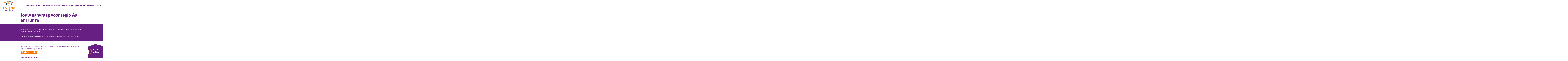

--- FILE ---
content_type: text/html; charset=utf-8
request_url: https://www.leergeldnoorddrenthe.nl/jouw-aanvraag-voor-regio-aa-en-hunze
body_size: 15458
content:
<!DOCTYPE html>
<html lang="nl">
<head><meta name="generator" content="Plate" />
<meta name="turbo-prefetch" content="false">
<meta name="turbo-cache-control" content="no-cache">

<meta name="viewport" content="width=device-width, initial-scale=1">

<link rel="canonical" href="https://www.leergeldnoorddrenthe.nl/jouw-aanvraag-voor-regio-aa-en-hunze">
<title>Jouw aanvraag voor regio Aa en Hunze</title>
	<meta name="description" content="Op deze pagina kun je een aanvraag doen. Loop stap voor stap het formulier door en probeer het zo volledig mogelijk in te vullen.">
<link rel="icon" href="https://prod1-plate-attachments.s3.amazonaws.com/images/86f707a383/Leergeld_Logo_locatie_rgb_Noord%20Drenthe-15897.svg" type="image/png" sizes="16x16">
			<link rel="icon" href="https://prod1-plate-attachments.s3.amazonaws.com/images/86f707a383/Leergeld_Logo_locatie_rgb_Noord%20Drenthe-15897.svg" type="image/png" sizes="32x32">
			<link rel="icon" href="https://prod1-plate-attachments.s3.amazonaws.com/images/86f707a383/Leergeld_Logo_locatie_rgb_Noord%20Drenthe-15897.svg" type="image/png" sizes="64x64">
			<link rel="icon" href="https://prod1-plate-attachments.s3.amazonaws.com/images/86f707a383/Leergeld_Logo_locatie_rgb_Noord%20Drenthe-15897.svg" type="image/png" sizes="96x96">
			<link rel="icon" href="https://prod1-plate-attachments.s3.amazonaws.com/images/86f707a383/Leergeld_Logo_locatie_rgb_Noord%20Drenthe-15897.svg" type="image/png" sizes="192x192">
<meta property="og:title" content="Jouw aanvraag voor regio Aa en Hunze" />





<meta property="og:url" content="/jouw-aanvraag-voor-regio-aa-en-hunze" />






<script type="application/ld+json">

{
    "@context": "https://schema.org",
    "@type": "WebSite",
    "url": "www.leergeldnoorddrenthe.nl"
    
    ,"potentialAction": {
        "@type": "SearchAction",
        "target": {
            "@type": "EntryPoint",
            "urlTemplate": "https://www.leergeldnoorddrenthe.nl/search?q={search_term_string}"
        },
        "query-input": "required name=search_term_string"
    }
    
}

</script>







<script src="/theme/assets/lib/modern.js" charset="utf-8" async="true" ></script>
<link rel="stylesheet" href="/theme/assets/scripts/index.a8e3a7050db45203fe58.css" >


<link rel="preconnect" href="https://fonts.googleapis.com">
<link rel="preconnect" href="https://fonts.gstatic.com" crossorigin>
<link href="https://fonts.googleapis.com/css2?family=Lato:wght@700;900&family=Open+Sans:ital,wght@0,400;0,700;1,400;1,700&display=swap" rel="stylesheet">



	<style>
    :root {

        /*General*/
        --site-logo-width-mobile: 10rem;
        --site-logo-width-desktop: 14rem;
    }
</style>
<style>

</style>

<style>
	
	[data-order="8769890"] {
		order: 1;
	}
	
	[data-order="8769891"] {
		order: 2;
	}
	
	[data-order="8769889"] {
		order: 3;
	}
	
</style>

<meta http-equiv="Content-Security-Policy" content="upgrade-insecure-requests">
  
  
  
  
  
  
  
  
  
</head>

<body id="body"
      class="  chrome  page      								ac_green						"
      data-browser="chrome"
      data-content-editor="false"
      data-webpack-mode="production">
  
  
  
  
  
  <script nonce="0WT5GbSpRSzpn+bEu/R0Sg=="  type="text/javascript">
function googleTranslateElementInit() {
  new google.translate.TranslateElement({pageLanguage: 'nl'}, 'google_translate_element');
}
</script>

<script nonce="0WT5GbSpRSzpn+bEu/R0Sg=="  type="text/javascript" src="//translate.google.com/translate_a/element.js?cb=googleTranslateElementInit"></script>

  
  
  
  <nav class="nav" id="navigation">
    <div class="google-translate-wrapper">
        <div id="google_translate_element"></div>
    </div>
    <div class="nav__inner">
        <div class="nav__brand">
            <a href="/nl"><img src="https://prod1-plate-attachments.s3.amazonaws.com/images/86f707a383/Leergeld_Logo_locatie_rgb_Noord%20Drenthe-15897.svg" alt="Logo" ></a>
        </div>
        <div class="nav__content"><ul class="menu">
  
    




<li class="menu__item ">
  <a href="/" class="menu__item__link" ><span>Home</span></a>
  
</li>

  
    




<li class="menu__item menu__item--dropdown ">
  <a href="/wie-zijn-wij" class="menu__item__link" ><span>Over ons</span><svg aria-hidden="true" focusable="false" viewBox="0 0 31.1 14.5" xmlns="http://www.w3.org/2000/svg"><path d="m25.1 0-7.9 8.5-8.7-6.2-8.5-.9 16.5 13.1 14.6-13.9z"/></svg>
</a>
  
    <div class="menu__item--dropdown__wrapper">
      <ul class="">
        




<li class="menu__item--dropdown__item--first menu__item--dropdown__item menu__item--dropdown ">
  <a href="/wie-zijn-wij" class="menu__item--dropdown__item__link" ><span>Over ons</span></a>
  
</li>

        
          




<li class="menu__item--dropdown__item ">
  <a href="/wie-zijn-wij" class="menu__item--dropdown__item__link" ><span>Wie zijn wij?</span></a>
  
</li>

        
          




<li class="menu__item--dropdown__item ">
  <a href="/de-leergeld-formule" class="menu__item--dropdown__item__link" ><span>De Leergeld formule</span></a>
  
</li>

        
          




<li class="menu__item--dropdown__item ">
  <a href="/doel-en-beleid" class="menu__item--dropdown__item__link" ><span>Doel en beleid</span></a>
  
</li>

        
          




<li class="menu__item--dropdown__item ">
  <a href="/jaarverslagen" class="menu__item--dropdown__item__link" ><span>Jaarverslagen</span></a>
  
</li>

        
      </ul>
    </div>
  
</li>

  
    




<li class="menu__item ">
  <a href="/mogelijkheden" class="menu__item__link" ><span>Wat kun je aanvragen?</span></a>
  
</li>

  
    




<li class="menu__item ">
  <a href="/voor-wie-doen-we-het" class="menu__item__link" ><span>Wie kan er aanvragen?</span></a>
  
</li>

  
    




<li class="menu__item menu__item--dropdown ">
  <a href="/jouw-aanvraag" class="menu__item__link" ><span>Doe een aanvraag</span><svg aria-hidden="true" focusable="false" viewBox="0 0 31.1 14.5" xmlns="http://www.w3.org/2000/svg"><path d="m25.1 0-7.9 8.5-8.7-6.2-8.5-.9 16.5 13.1 14.6-13.9z"/></svg>
</a>
  
    <div class="menu__item--dropdown__wrapper">
      <ul class="">
        




<li class="menu__item--dropdown__item--first menu__item--dropdown__item menu__item--dropdown ">
  <a href="/jouw-aanvraag" class="menu__item--dropdown__item__link" ><span>Doe een aanvraag</span></a>
  
</li>

        
          




<li class="menu__item--dropdown__item ">
  <a href="/jouw-aanvraag-voor-regio-assen" class="menu__item--dropdown__item__link" ><span>Jouw aanvraag voor regio Assen</span></a>
  
</li>

        
          




<li class="menu__item--dropdown__item active ">
  <a href="/jouw-aanvraag-voor-regio-aa-en-hunze" class="menu__item--dropdown__item__link" ><span>Jouw aanvraag voor regio Aa en Hunze</span></a>
  
</li>

        
          




<li class="menu__item--dropdown__item ">
  <a href="/jouw-aanvraag-voor-regio-tynaarlo" class="menu__item--dropdown__item__link" ><span>Jouw aanvraag voor regio Tynaarlo</span></a>
  
</li>

        
      </ul>
    </div>
  
</li>

  
    




<li class="menu__item ">
  <a href="/kindpas" class="menu__item__link" ><span>Kindpas</span></a>
  
</li>

  
    




<li class="menu__item ">
  <a href="/doe-mee" class="menu__item__link" ><span>Help mee</span></a>
  
</li>

  
    




<li class="menu__item menu__item--dropdown ">
  <a href="/contact" class="menu__item__link" ><span>Contact</span><svg aria-hidden="true" focusable="false" viewBox="0 0 31.1 14.5" xmlns="http://www.w3.org/2000/svg"><path d="m25.1 0-7.9 8.5-8.7-6.2-8.5-.9 16.5 13.1 14.6-13.9z"/></svg>
</a>
  
    <div class="menu__item--dropdown__wrapper">
      <ul class="">
        




<li class="menu__item--dropdown__item--first menu__item--dropdown__item menu__item--dropdown ">
  <a href="/contact" class="menu__item--dropdown__item__link" ><span>Contact</span></a>
  
</li>

        
          




<li class="menu__item--dropdown__item ">
  <a href="/contact/contact-regio-aa-en-hunze" class="menu__item--dropdown__item__link" ><span>Contact Regio Aa en Hunze</span></a>
  
</li>

        
          




<li class="menu__item--dropdown__item ">
  <a href="/contact/contact-regio-tynaarlo" class="menu__item--dropdown__item__link" ><span>Contact Regio Tynaarlo</span></a>
  
</li>

        
          




<li class="menu__item--dropdown__item ">
  <a href="/contact/contact-regio-assen" class="menu__item--dropdown__item__link" ><span>Contact Regio Assen</span></a>
  
</li>

        
      </ul>
    </div>
  
</li>

  
    




<li class="menu__item ">
  <a href="/actueel" class="menu__item__link" ><span>Nieuwsoverzicht</span></a>
  
</li>

  </ul>

                <div class="user-menu  ">

    

    
    
        <button class="js-search-button search-button open-overlay" title="Zoeken">
            <svg enable-background="new 0 0 512 512" viewBox="0 0 512 512" xmlns="http://www.w3.org/2000/svg"><path d="m304 0c-114.9 0-208 93.1-208 208 0 45.9 14.9 88.3 40 122.7l-131.6 131.7 45.3 45.3 131.6-131.7c34.4 25.2 76.8 40 122.7 40 114.9 0 208-93.1 208-208s-93.1-208-208-208zm0 352c-79.5 0-144-64.5-144-144s64.5-144 144-144 144 64.5 144 144-64.5 144-144 144z"/></svg>

        </button>
    
</div>

            

        </div>
        <button class="js-mobile-toggler">
            <span>Menu</span>
            <div class="nav__toggler">
                <span></span>
            </div>
        </button>
    </div>



</nav>



<section class="js-overlay" aria-hidden="true">
    <button class="search-button js-overlay-close">
        <svg id="close" viewBox="0 0 24 24" xmlns="http://www.w3.org/2000/svg"><path d="m21.26 19.71-7.72-7.71 7.72-7.71-1.55-1.55-7.71 7.72-7.71-7.72-1.55 1.55 7.72 7.71-7.72 7.71 1.55 1.55 7.71-7.72 7.71 7.72z"/></svg>
    </button>
    <div class="js-overlay-inner">
        <h2>Zoeken</h2>
        <form action="/zoeken" class="form--search menu__item ">
  <div class="form--search-input-wrapper">
    <input type="search" name="q" value="">

    <button type="submit" class="search-button" title="Zoeken">
      <svg enable-background="new 0 0 512 512" viewBox="0 0 512 512" xmlns="http://www.w3.org/2000/svg"><path d="m304 0c-114.9 0-208 93.1-208 208 0 45.9 14.9 88.3 40 122.7l-131.6 131.7 45.3 45.3 131.6-131.7c34.4 25.2 76.8 40 122.7 40 114.9 0 208-93.1 208-208s-93.1-208-208-208zm0 352c-79.5 0-144-64.5-144-144s64.5-144 144-144 144 64.5 144 144-64.5 144-144 144z"/></svg>

    </button>
  </div>
</form>

    </div>
</section>
<main>
    
      
    <header class="header">
        <div class="plate--container">
            <div class="plate--row">
                <div class="plate--column md-2 empty-column"></div>
                <div class="plate--column md-8">
                    <h1 class="h2">Jouw aanvraag voor regio Aa en Hunze</h1>
                </div>
                <div class="plate--column md-2 empty-column"></div>
            </div>
        </div>
    </header>


    
    
      
    <button id="sticky_cta" class="sticky-cta fixed purple" data-id="form_desc_6687" aria-describedby="form_desc_6687">
        <div class="thingy"></div>
        <p>Start hier jouw aanvraag</p>
    </button>



<script id="foundations" type="application/json">
{
    
}
</script>


    
    <div id="application-dialog" class="dialog">
    <form autocomplete="off">
        <main>
            <h2>Niet van toepassing</h2>
            <div class="form-control">
                <input id="pc_input" type="number" pattern="[0-9]{4}" title="Vul de eerste vier cijfers van uw postcode in" placeholder="Bijv.: 1234" autofocus autocomplete="off"/>
            </div>

            <button id="dialog-footer--confirm-btn" class="btn orange" value="search" type="submit">Zoek</button>
            <div id="application_form_results"></div>
        </main>
    </form>
</div>




    <div data-id="post_212624" class="plate--page-content-wrapper">
      
       <section data-id="section_373851" data-plate-position-xs="1" data-plate-position-sm="1" data-plate-position-md="1" data-plate-position-lg="1" class="plate--section section has-solid-background tc_white bgc_purple" id="section-body">
      
	

	<div class="section__inner">
		    <div class="plate--container">
          <div data-id="row_462364" data-plate-position-xs="1" data-plate-position-sm="1" data-plate-position-md="1" data-plate-position-lg="1" class="plate--row">
      <div data-id="column_674416" data-plate-position-xs="1" data-plate-position-sm="1" data-plate-position-md="1" data-plate-position-lg="1" class="plate--column" data-plate-col-xs="12" data-plate-col-sm="2" data-plate-col-md="2" data-plate-col-lg="2">
  
</div>


    <div data-id="column_674417" data-plate-position-xs="2" data-plate-position-sm="2" data-plate-position-md="2" data-plate-position-lg="2" class="plate--column" data-plate-col-xs="12" data-plate-col-sm="8" data-plate-col-md="8" data-plate-col-lg="8">
          <div data-id="element_1888746" data-plate-position-xs="1" data-plate-position-sm="1" data-plate-position-md="1" data-plate-position-lg="1" class="plate--element plate--element__paragraph">
      <div class="paragraph">
	<p>Op deze pagina kun je een aanvraag doen. Loop stap voor stap het formulier door en probeer het zo volledig mogelijk in te vullen.<br></p><p>Heb je hulp nodig bij de aanvraag? Onze coördinator staat voor je klaar. Bel naar 06 131 483 39.</p>
</div>
 

    </div>


    </div>


<div data-id="column_674418" data-plate-position-xs="3" data-plate-position-sm="3" data-plate-position-md="3" data-plate-position-lg="3" class="plate--column" data-plate-col-xs="12" data-plate-col-sm="2" data-plate-col-md="2" data-plate-col-lg="2">
  
</div>


    </div>


    </div>

	</div>

    </section>


    <section data-id="section_373852" data-plate-position-xs="2" data-plate-position-sm="2" data-plate-position-md="2" data-plate-position-lg="2" class="plate--section section" id="section-formulier">
      
	

	<div class="section__inner">
		    <div class="plate--container">
          <div data-id="row_462365" data-plate-position-xs="1" data-plate-position-sm="1" data-plate-position-md="1" data-plate-position-lg="1" class="plate--row">
      <div data-id="column_674419" data-plate-position-xs="1" data-plate-position-sm="1" data-plate-position-md="1" data-plate-position-lg="1" class="plate--column" data-plate-col-xs="12" data-plate-col-sm="2" data-plate-col-md="2" data-plate-col-lg="2">
  
</div>


    <div data-id="column_674420" data-plate-position-xs="2" data-plate-position-sm="2" data-plate-position-md="2" data-plate-position-lg="2" class="plate--column" data-plate-col-xs="12" data-plate-col-sm="8" data-plate-col-md="8" data-plate-col-lg="8">
          <div data-id="element_1888747" data-plate-position-xs="1" data-plate-position-sm="1" data-plate-position-md="1" data-plate-position-lg="1" class="plate--element plate--element__paragraph">
      <div class="paragraph">
	<p>Je hebt een aantal documenten nodig voor je aanvraag. Om te zien welke documenten je nodig hebt, klik je op de knop hieronder.&nbsp;</p>
</div>
 

    </div>


    <div data-id="element_1888748" data-plate-position-xs="2" data-plate-position-sm="2" data-plate-position-md="2" data-plate-position-lg="2" class="plate--element plate--element__white_space">
      







<div class="white_space white_space--small " ></div>

    </div>


    <div data-id="element_1888749" data-plate-position-xs="3" data-plate-position-sm="3" data-plate-position-md="3" data-plate-position-lg="3" class="plate--element plate--element__popup_button">
      <button type="button" class="js-help btn orange" aria-describedby="popup_desc_1888749" data-id="popup_desc_1888749">
    Dit heb je nodig
</button>
<div class="js-help-description" hidden id="popup_desc_1888749"><h2>Hulplijstje</h2><p>Voor een aanvraag is het handig om het volgende bij de hand te houden:</p><p></p><ul><li>Een telefoon of scanner waarmee je foto’s van onderstaande bewijsstukken kunt maken, zodat je deze kunt bijvoegen in de aanvraag.</li><li>De naam en geboortedatum van de ouder(s) en kind(eren);</li><li>Je adresgegevens;</li><li>Een kopie of foto van de ID-kaart, paspoort of verblijfvergunning waarop de naam en de geboortedatum van je kind of kinderen zichtbaar is. Een foto van bijvoorbeeld de verzekeringspas, inschrijving van school of geboorteakte is ook toegestaan;</li><li>Een inkomensspecificatie / bijstandsstrook van de ouder(s) die niet ouder is dan 3 maanden;</li><li>Eventuele alimentatiegegevens;</li><li>De optelsom van je-jullie netto inkomen;</li><li>Een bewijs van schulden indien aanwezig;</li></ul><p></p></div>

    </div>


    <div data-id="element_1888750" data-plate-position-xs="4" data-plate-position-sm="4" data-plate-position-md="4" data-plate-position-lg="4" class="plate--element plate--element__white_space">
      







<div class="white_space white_space--medium " ></div>

    </div>


    <div data-id="element_1888751" data-plate-position-xs="5" data-plate-position-sm="5" data-plate-position-md="5" data-plate-position-lg="5" class="plate--element plate--element__contact_form">
      		












	
	<form action="/form_messages" method="post" enctype="multipart/form-data" subject="Nieuwe aanvraag via aanvraagformulier regio Aa en Hunze" novalidate="true" data-success="/bedankt-voor-je-aanvraag" class="contact_form " data-recaptcha-form-id="d884c0aa5cea14ec" data-recaptcha-sendable-uid="element_1888751" ><div class="call_me_back_by_fax_1769248564"><label>Call me back by fax<input type='text' name='form_message[content][call_me_back_by_fax]' tabindex='-1' autocomplete='off'></label></div>
        <style nonce="0WT5GbSpRSzpn+bEu/R0Sg==" media="screen">
          .call_me_back_by_fax_1769248564{position:absolute!important;height:1px;width:1px;overflow:hidden;}
        </style>
      

		
		<input value="/jouw-aanvraag-voor-regio-aa-en-hunze" type="hidden" name="form_message[content][hidden_sent_from]" >
		

		

		<script>
   window.errors = {
      "empty": "Dit veld is verplicht",
      "invalid_phone": "Dit telefoonnummer is ongeldig",
      "invalid_email": "Dit emailadres is ongeldig",
      "invalid_date": "Deze datum is ongeldig"
   }
</script>

		
			
<div id="field-9748158" class="contact_form__field text" data-type="text" data-required="false" data-name="Heb je al een gezinsnummer?">
	<style media="screen">
		
		
	</style>
	
	
	
	
	<label class="contact_form__label " for="9748158">Heb je al een gezinsnummer? </label><div class="contact_form__field__error">

   </div>
	<input id="9748158" required="false" placeholder="Vul hier je gezinsnummer in" class="contact_form__field__input" type="text" name="form_message[content][heb_je_al_een_gezinsnummer]" ></div>



		
			
<div id="field-8720550" class="contact_form__field text" data-type="text" data-required="true" data-name="Je voornaam">
	<style media="screen">
		
		
	</style>
	
	
	
	
	<label class="contact_form__label " for="8720550">Je voornaam* </label><div class="contact_form__field__error">

   </div>
	<input id="8720550" required="true" placeholder="Bijvoorbeeld: Peter" class="contact_form__field__input" type="text" name="form_message[content][je_voornaam]" ></div>



		
			
<div id="field-8720551" class="contact_form__field text" data-type="text" data-required="true" data-name="Je achternaam">
	<style media="screen">
		
		
	</style>
	
	
	
	
	<label class="contact_form__label " for="8720551">Je achternaam* </label><div class="contact_form__field__error">

   </div>
	<input id="8720551" required="true" placeholder="Bijvoorbeeld: de Lange" class="contact_form__field__input" type="text" name="form_message[content][je_achternaam]" ></div>



		
			
<div id="field-8720552" class="contact_form__field address" data-type="address" data-required="true" data-name="Adres">
	<style media="screen">
		
		
	</style>
	
	
	
	
	<label class="contact_form__label " for="8720552">Adres* </label><div class="contact_form__field__error">

   </div>
	<fieldset class="address-input-group">
    
    <div class="form-control-group">
        <div class="form-control contact_form__field" data-required="true">
            
            <div class="contact_form__field__error"></div>
            <input name="form_message[content][adres_postcode]" type="text" autocomplete="postal-code" id="postal_code_8720552" required class="js-postal-code contact_form__field__input" placeholder="1234 AA">
            <label for="postal_code_8720552">Postcode*</label>
        </div>

        <div class="form-control contact_form__field" data-required="true">
            
            <div class="contact_form__field__error"></div>
            <input name="form_message[content][adres_huisnummer_en_toevoeging]" type="text" autocomplete="" id="house_number_8720552" required class="js-housenumber contact_form__field__input" placeholder="10A">
            <label for="house_number_8720552">Huisnummer en toevoeging*</label>
        </div>
    </div>

    <div class="form-control contact_form__field" data-required="true">
        
        <div class="contact_form__field__error"></div>
        <input name="form_message[content][adres_plaats]" type="text" autocomplete="" id="locality_8720552" required class="js-locality contact_form__field__input">
        <label for="locality_8720552">Plaats*</label>
    </div>

    <div class="form-control contact_form__field" data-required="true">
        
        <div class="contact_form__field__error"></div>
        <input name="form_message[content][adres_straat]" type="text" autocomplete="" id="street_8720552" required class="js-street contact_form__field__input">
        <label for="street_8720552">Straatnaam*</label>
    </div>

    
    
    
    
</fieldset>
</div>



		
			
<div id="field-8720553" class="contact_form__field date" data-type="date" data-required="true" data-name="Geboortedatum">
	<style media="screen">
		
		
	</style>
	
	
	
	
	<label class="contact_form__label " for="8720553">Geboortedatum* </label><div class="contact_form__field__error">

   </div>
	<input id="8720553" required="true" placeholder="dd-mm-jjjj" class="contact_form__field__input" type="date" name="form_message[content][geboortedatum]" ></div>



		
			
<div id="field-8720554" class="contact_form__field email" data-type="email" data-required="true" data-name="Je e-mailadres">
	<style media="screen">
		
		
	</style>
	
	
	
	
	<label class="contact_form__label " for="8720554">Je e-mailadres* </label><div class="contact_form__field__error">

   </div>
	<input id="8720554" required="true" placeholder="Bijvoorbeeld: peterdelange@mail.com" class="contact_form__field__input" type="email" name="form_message[content][je_e_mailadres]" ></div>



		
			
<div id="field-8720555" class="contact_form__field tel" data-type="tel" data-required="true" data-name="Je telefoonnummer">
	<style media="screen">
		
		
	</style>
	
	
	
	
	<label class="contact_form__label " for="8720555">Je telefoonnummer* </label><div class="contact_form__field__error">

   </div>
	<input id="8720555" required="true" placeholder="Bijvoorbeeld: 06 123 456 78" class="contact_form__field__input" type="tel" name="form_message[content][je_telefoonnummer]" ></div>



		
			
<div id="field-8720559" class="contact_form__field partner_option" data-type="partner_option" data-required="true" data-name="Heb je een partner?">
	<style media="screen">
		
		
	</style>
	
	
	
	
	<div class="contact_form__field__error">

   </div>
	<div class="js-partner-option-wrapper no-js">


    <fieldset class="partner-fieldset">
        <legend class="contact_form__label" for="8720559">Heb je een partner?* </legend>
        
        <div class="form-control-option contact_form__field" data-required="true">
            <input class="js-condition-no contact_form__field__input" id="partner_option_no_8720559" type="radio" name="form_message[content][heb_je_een_partner]" value="Nee" checked required>
            <label for="partner_option_no_8720559">Nee</label>
        </div>
        <div class="form-control-option contact_form__field" data-required="true">
            <input class="js-condition-yes contact_form__field__input" id="partner_option_yes_8720559" type="radio" name="form_message[content][heb_je_een_partner]" value="Ja" required>
            <label for="partner_option_yes_8720559">Ja</label>
        </div>

        
        <div class="js-conditional-group"><p class="contact_form__label">Vul hier de gegevens van je partner / echtgeno(o)t(e) in</p>
            <div class="form-control-option contact_form__field">
                <input id="partner_option_aanhef_mevrouw_8720559" type="radio" name="form_message[content][partner_aanhef]" value="De heer" class="contact_form__field__input">
                <label for="partner_option_aanhef_mevrouw_8720559">De heer</label>
            </div>
            <div class="form-control-option contact_form__field">
                <input id="partner_option_aanhef_heer_8720559" type="radio" name="form_message[content][partner_aanhef]" value="Mevrouw" class="contact_form__field__input">
                <label for="partner_option_aanhef_heer_8720559">Mevrouw</label>
            </div>

            <div class="form-control-group first-and-surname">
                <div class="form-control contact_form__field"><label for="partner_option_voornaam_8720559">Voornaam / Voorletters*</label>
                    <input id="partner_option_voornaam_8720559" type="text" name="form_message[content][partner_voornaam_voorletters]" class="contact_form__field__input">
                </div>

                <div class="form-control contact_form__field prefix"><label for="partner_option_prefix_8720559">Tussenvoegsel</label>
                    <input id="partner_option_prefix_8720559" type="text" name="form_message[content][partner_tussenvoegsel]" class="contact_form__field__input">
                </div>
                <div class="form-control contact_form__field"><label for="partner_option_achternaam_8720559">Achternaam*</label>
                    <input id="partner_option_achternaam_8720559" type="text" name="form_message[content][partner_achternaam]" class="contact_form__field__input">
                </div>
            </div>

            <div class="form-control contact_form__field"><label for="partner_option_phone_8720559">Telefoonnummer*</label>
                <input id="partner_option_phone_8720559" type="tel" name="form_message[content][partner_telefoonnummer]" class="contact_form__field__input">
            </div>

        </div>
    </fieldset>


    
    
    
    
    
    
    
</div>
</div>



		
			
<div id="field-9038462" class="contact_form__field children_field" data-type="children_field" data-required="true" data-name="Gegevens van kind(eren) voor wie je een aanvraag doet">
	<style media="screen">
		
		
	</style>
	
	
	
	
	<div class="contact_form__field__error">

   </div>
	<div class="js-children-application-wrapper no-js">
    <fieldset class="children-fieldset">
        <legend class="contact_form__label">Gegevens van kind(eren) voor wie je een aanvraag doet* </legend>
        <p class="loading-msg">Laden...</p>
        
            <fieldset data-index="1" data-id="9038462" class="child-fieldset">
    
    
    <legend class="contact_form__label">Kind 1</legend>
    

    
    <div class="contact_form__field">
        
        
        <span class="contact_form__label">Geslacht*</span>
        <div class="contact_form__field__error"></div>
        
            <div class="form-control-option contact_form__field">
                <input  class="contact_form__field__input" id="children_gender_1_9038462_1" type="radio" name="form_message[content][kind_1_geslacht]" value="Jongen" required>
                <label for="children_gender_1_9038462_1">Jongen</label>
            </div>
        
            <div class="form-control-option contact_form__field">
                <input  class="contact_form__field__input" id="children_gender_1_9038462_2" type="radio" name="form_message[content][kind_1_geslacht]" value="Meisje" required>
                <label for="children_gender_1_9038462_2">Meisje</label>
            </div>
        
        
    </div>

    <div class="form-control-group">
        <div class="form-control contact_form__field"><label for="child_voornaam_1_9038462">Voornaam*</label>
            <div class="contact_form__field__error"></div>
            <input id="child_voornaam_1_9038462" type="text" name="form_message[content][kind_1_voornaam]" class="contact_form__field__input" >

            
        </div>
        <div class="form-control contact_form__field"><label for="child_tussenvoegsel_1_9038462">Tussenvoegsel</label>
            <div class="contact_form__field__error"></div>
            <input data-required="skip" id="child_tussenvoegsel_1_9038462" type="text" name="form_message[content][kind_1_tussenvoegsel]" class="contact_form__field__input" >

            
        </div>
        <div class="form-control contact_form__field"><label for="child_achternaam_1_9038462">Achternaam*</label>
            <div class="contact_form__field__error"></div>
            <input id="child_achternaam_1_9038462" type="text" name="form_message[content][kind_1_achternaam]" class="contact_form__field__input" >

            
        </div>
    </div>

    <div class="form-control-group">
        <div class="form-control contact_form__field"><label for="child_geboortedatum_1_9038462">Geboortedatum*</label>
            <div class="contact_form__field__error"></div>
            <input id="child_geboortedatum_1_9038462" required type="date" name="form_message[content][kind_1_geboortedatum]" class="contact_form__field__input" >

            
        </div>
        
        
    </div>

    
        
            <fieldset data-index="1" data-id="9038462" class="child-application">
    
    <legend class="contact_form__label">Aanvraag 1 voor kind 1</legend>
    

    <div class="form-control contact_form__field"><label for="child_application_what_1_application_19038462">Wat vraag je aan?*</label>
        <div class="contact_form__field__error"></div>
<textarea id="child_application_what_1_application_19038462" name="form_message[content][aanvraag_1_kind_1]" class="contact_form__field__input"></textarea>

        
    </div>

    

    <div class="actions application-actions">

    </div>

</fieldset>

        
            <fieldset data-index="2" data-id="9038462" class="child-application">
    
    <legend class="contact_form__label">Aanvraag 2 voor kind 1</legend>
    

    <div class="form-control contact_form__field"><label for="child_application_what_2_application_19038462">Wat vraag je aan?*</label>
        <div class="contact_form__field__error"></div>
<textarea id="child_application_what_2_application_19038462" name="form_message[content][aanvraag_2_kind_1]" class="contact_form__field__input"></textarea>

        
    </div>

    

    <div class="actions application-actions">

    </div>

</fieldset>

        
            <fieldset data-index="3" data-id="9038462" class="child-application">
    
    <legend class="contact_form__label">Aanvraag 3 voor kind 1</legend>
    

    <div class="form-control contact_form__field"><label for="child_application_what_3_application_19038462">Wat vraag je aan?*</label>
        <div class="contact_form__field__error"></div>
<textarea id="child_application_what_3_application_19038462" name="form_message[content][aanvraag_3_kind_1]" class="contact_form__field__input"></textarea>

        
    </div>

    

    <div class="actions application-actions">

    </div>

</fieldset>

        
            <fieldset data-index="4" data-id="9038462" class="child-application">
    
    <legend class="contact_form__label">Aanvraag 4 voor kind 1</legend>
    

    <div class="form-control contact_form__field"><label for="child_application_what_4_application_19038462">Wat vraag je aan?*</label>
        <div class="contact_form__field__error"></div>
<textarea id="child_application_what_4_application_19038462" name="form_message[content][aanvraag_4_kind_1]" class="contact_form__field__input"></textarea>

        
    </div>

    

    <div class="actions application-actions">

    </div>

</fieldset>

        
    


    <div class="actions main">

    </div>
</fieldset>

        
            <fieldset data-index="2" data-id="9038462" class="child-fieldset">
    
    
    <legend class="contact_form__label">Kind 2</legend>
    

    
    <div class="contact_form__field">
        
        
        <span class="contact_form__label">Geslacht*</span>
        <div class="contact_form__field__error"></div>
        
            <div class="form-control-option contact_form__field">
                <input  class="contact_form__field__input" id="children_gender_2_9038462_1" type="radio" name="form_message[content][kind_2_geslacht]" value="Jongen" required>
                <label for="children_gender_2_9038462_1">Jongen</label>
            </div>
        
            <div class="form-control-option contact_form__field">
                <input  class="contact_form__field__input" id="children_gender_2_9038462_2" type="radio" name="form_message[content][kind_2_geslacht]" value="Meisje" required>
                <label for="children_gender_2_9038462_2">Meisje</label>
            </div>
        
        
    </div>

    <div class="form-control-group">
        <div class="form-control contact_form__field"><label for="child_voornaam_2_9038462">Voornaam*</label>
            <div class="contact_form__field__error"></div>
            <input id="child_voornaam_2_9038462" type="text" name="form_message[content][kind_2_voornaam]" class="contact_form__field__input" >

            
        </div>
        <div class="form-control contact_form__field"><label for="child_tussenvoegsel_2_9038462">Tussenvoegsel</label>
            <div class="contact_form__field__error"></div>
            <input data-required="skip" id="child_tussenvoegsel_2_9038462" type="text" name="form_message[content][kind_2_tussenvoegsel]" class="contact_form__field__input" >

            
        </div>
        <div class="form-control contact_form__field"><label for="child_achternaam_2_9038462">Achternaam*</label>
            <div class="contact_form__field__error"></div>
            <input id="child_achternaam_2_9038462" type="text" name="form_message[content][kind_2_achternaam]" class="contact_form__field__input" >

            
        </div>
    </div>

    <div class="form-control-group">
        <div class="form-control contact_form__field"><label for="child_geboortedatum_2_9038462">Geboortedatum*</label>
            <div class="contact_form__field__error"></div>
            <input id="child_geboortedatum_2_9038462" required type="date" name="form_message[content][kind_2_geboortedatum]" class="contact_form__field__input" >

            
        </div>
        
        
    </div>

    
        
            <fieldset data-index="1" data-id="9038462" class="child-application">
    
    <legend class="contact_form__label">Aanvraag 1 voor kind 2</legend>
    

    <div class="form-control contact_form__field"><label for="child_application_what_1_application_29038462">Wat vraag je aan?*</label>
        <div class="contact_form__field__error"></div>
<textarea id="child_application_what_1_application_29038462" name="form_message[content][aanvraag_1_kind_2]" class="contact_form__field__input"></textarea>

        
    </div>

    

    <div class="actions application-actions">

    </div>

</fieldset>

        
            <fieldset data-index="2" data-id="9038462" class="child-application">
    
    <legend class="contact_form__label">Aanvraag 2 voor kind 2</legend>
    

    <div class="form-control contact_form__field"><label for="child_application_what_2_application_29038462">Wat vraag je aan?*</label>
        <div class="contact_form__field__error"></div>
<textarea id="child_application_what_2_application_29038462" name="form_message[content][aanvraag_2_kind_2]" class="contact_form__field__input"></textarea>

        
    </div>

    

    <div class="actions application-actions">

    </div>

</fieldset>

        
            <fieldset data-index="3" data-id="9038462" class="child-application">
    
    <legend class="contact_form__label">Aanvraag 3 voor kind 2</legend>
    

    <div class="form-control contact_form__field"><label for="child_application_what_3_application_29038462">Wat vraag je aan?*</label>
        <div class="contact_form__field__error"></div>
<textarea id="child_application_what_3_application_29038462" name="form_message[content][aanvraag_3_kind_2]" class="contact_form__field__input"></textarea>

        
    </div>

    

    <div class="actions application-actions">

    </div>

</fieldset>

        
            <fieldset data-index="4" data-id="9038462" class="child-application">
    
    <legend class="contact_form__label">Aanvraag 4 voor kind 2</legend>
    

    <div class="form-control contact_form__field"><label for="child_application_what_4_application_29038462">Wat vraag je aan?*</label>
        <div class="contact_form__field__error"></div>
<textarea id="child_application_what_4_application_29038462" name="form_message[content][aanvraag_4_kind_2]" class="contact_form__field__input"></textarea>

        
    </div>

    

    <div class="actions application-actions">

    </div>

</fieldset>

        
    


    <div class="actions main">

    </div>
</fieldset>

        
            <fieldset data-index="3" data-id="9038462" class="child-fieldset">
    
    
    <legend class="contact_form__label">Kind 3</legend>
    

    
    <div class="contact_form__field">
        
        
        <span class="contact_form__label">Geslacht*</span>
        <div class="contact_form__field__error"></div>
        
            <div class="form-control-option contact_form__field">
                <input  class="contact_form__field__input" id="children_gender_3_9038462_1" type="radio" name="form_message[content][kind_3_geslacht]" value="Jongen" required>
                <label for="children_gender_3_9038462_1">Jongen</label>
            </div>
        
            <div class="form-control-option contact_form__field">
                <input  class="contact_form__field__input" id="children_gender_3_9038462_2" type="radio" name="form_message[content][kind_3_geslacht]" value="Meisje" required>
                <label for="children_gender_3_9038462_2">Meisje</label>
            </div>
        
        
    </div>

    <div class="form-control-group">
        <div class="form-control contact_form__field"><label for="child_voornaam_3_9038462">Voornaam*</label>
            <div class="contact_form__field__error"></div>
            <input id="child_voornaam_3_9038462" type="text" name="form_message[content][kind_3_voornaam]" class="contact_form__field__input" >

            
        </div>
        <div class="form-control contact_form__field"><label for="child_tussenvoegsel_3_9038462">Tussenvoegsel</label>
            <div class="contact_form__field__error"></div>
            <input data-required="skip" id="child_tussenvoegsel_3_9038462" type="text" name="form_message[content][kind_3_tussenvoegsel]" class="contact_form__field__input" >

            
        </div>
        <div class="form-control contact_form__field"><label for="child_achternaam_3_9038462">Achternaam*</label>
            <div class="contact_form__field__error"></div>
            <input id="child_achternaam_3_9038462" type="text" name="form_message[content][kind_3_achternaam]" class="contact_form__field__input" >

            
        </div>
    </div>

    <div class="form-control-group">
        <div class="form-control contact_form__field"><label for="child_geboortedatum_3_9038462">Geboortedatum*</label>
            <div class="contact_form__field__error"></div>
            <input id="child_geboortedatum_3_9038462" required type="date" name="form_message[content][kind_3_geboortedatum]" class="contact_form__field__input" >

            
        </div>
        
        
    </div>

    
        
            <fieldset data-index="1" data-id="9038462" class="child-application">
    
    <legend class="contact_form__label">Aanvraag 1 voor kind 3</legend>
    

    <div class="form-control contact_form__field"><label for="child_application_what_1_application_39038462">Wat vraag je aan?*</label>
        <div class="contact_form__field__error"></div>
<textarea id="child_application_what_1_application_39038462" name="form_message[content][aanvraag_1_kind_3]" class="contact_form__field__input"></textarea>

        
    </div>

    

    <div class="actions application-actions">

    </div>

</fieldset>

        
            <fieldset data-index="2" data-id="9038462" class="child-application">
    
    <legend class="contact_form__label">Aanvraag 2 voor kind 3</legend>
    

    <div class="form-control contact_form__field"><label for="child_application_what_2_application_39038462">Wat vraag je aan?*</label>
        <div class="contact_form__field__error"></div>
<textarea id="child_application_what_2_application_39038462" name="form_message[content][aanvraag_2_kind_3]" class="contact_form__field__input"></textarea>

        
    </div>

    

    <div class="actions application-actions">

    </div>

</fieldset>

        
            <fieldset data-index="3" data-id="9038462" class="child-application">
    
    <legend class="contact_form__label">Aanvraag 3 voor kind 3</legend>
    

    <div class="form-control contact_form__field"><label for="child_application_what_3_application_39038462">Wat vraag je aan?*</label>
        <div class="contact_form__field__error"></div>
<textarea id="child_application_what_3_application_39038462" name="form_message[content][aanvraag_3_kind_3]" class="contact_form__field__input"></textarea>

        
    </div>

    

    <div class="actions application-actions">

    </div>

</fieldset>

        
            <fieldset data-index="4" data-id="9038462" class="child-application">
    
    <legend class="contact_form__label">Aanvraag 4 voor kind 3</legend>
    

    <div class="form-control contact_form__field"><label for="child_application_what_4_application_39038462">Wat vraag je aan?*</label>
        <div class="contact_form__field__error"></div>
<textarea id="child_application_what_4_application_39038462" name="form_message[content][aanvraag_4_kind_3]" class="contact_form__field__input"></textarea>

        
    </div>

    

    <div class="actions application-actions">

    </div>

</fieldset>

        
    


    <div class="actions main">

    </div>
</fieldset>

        
            <fieldset data-index="4" data-id="9038462" class="child-fieldset">
    
    
    <legend class="contact_form__label">Kind 4</legend>
    

    
    <div class="contact_form__field">
        
        
        <span class="contact_form__label">Geslacht*</span>
        <div class="contact_form__field__error"></div>
        
            <div class="form-control-option contact_form__field">
                <input  class="contact_form__field__input" id="children_gender_4_9038462_1" type="radio" name="form_message[content][kind_4_geslacht]" value="Jongen" required>
                <label for="children_gender_4_9038462_1">Jongen</label>
            </div>
        
            <div class="form-control-option contact_form__field">
                <input  class="contact_form__field__input" id="children_gender_4_9038462_2" type="radio" name="form_message[content][kind_4_geslacht]" value="Meisje" required>
                <label for="children_gender_4_9038462_2">Meisje</label>
            </div>
        
        
    </div>

    <div class="form-control-group">
        <div class="form-control contact_form__field"><label for="child_voornaam_4_9038462">Voornaam*</label>
            <div class="contact_form__field__error"></div>
            <input id="child_voornaam_4_9038462" type="text" name="form_message[content][kind_4_voornaam]" class="contact_form__field__input" >

            
        </div>
        <div class="form-control contact_form__field"><label for="child_tussenvoegsel_4_9038462">Tussenvoegsel</label>
            <div class="contact_form__field__error"></div>
            <input data-required="skip" id="child_tussenvoegsel_4_9038462" type="text" name="form_message[content][kind_4_tussenvoegsel]" class="contact_form__field__input" >

            
        </div>
        <div class="form-control contact_form__field"><label for="child_achternaam_4_9038462">Achternaam*</label>
            <div class="contact_form__field__error"></div>
            <input id="child_achternaam_4_9038462" type="text" name="form_message[content][kind_4_achternaam]" class="contact_form__field__input" >

            
        </div>
    </div>

    <div class="form-control-group">
        <div class="form-control contact_form__field"><label for="child_geboortedatum_4_9038462">Geboortedatum*</label>
            <div class="contact_form__field__error"></div>
            <input id="child_geboortedatum_4_9038462" required type="date" name="form_message[content][kind_4_geboortedatum]" class="contact_form__field__input" >

            
        </div>
        
        
    </div>

    
        
            <fieldset data-index="1" data-id="9038462" class="child-application">
    
    <legend class="contact_form__label">Aanvraag 1 voor kind 4</legend>
    

    <div class="form-control contact_form__field"><label for="child_application_what_1_application_49038462">Wat vraag je aan?*</label>
        <div class="contact_form__field__error"></div>
<textarea id="child_application_what_1_application_49038462" name="form_message[content][aanvraag_1_kind_4]" class="contact_form__field__input"></textarea>

        
    </div>

    

    <div class="actions application-actions">

    </div>

</fieldset>

        
            <fieldset data-index="2" data-id="9038462" class="child-application">
    
    <legend class="contact_form__label">Aanvraag 2 voor kind 4</legend>
    

    <div class="form-control contact_form__field"><label for="child_application_what_2_application_49038462">Wat vraag je aan?*</label>
        <div class="contact_form__field__error"></div>
<textarea id="child_application_what_2_application_49038462" name="form_message[content][aanvraag_2_kind_4]" class="contact_form__field__input"></textarea>

        
    </div>

    

    <div class="actions application-actions">

    </div>

</fieldset>

        
            <fieldset data-index="3" data-id="9038462" class="child-application">
    
    <legend class="contact_form__label">Aanvraag 3 voor kind 4</legend>
    

    <div class="form-control contact_form__field"><label for="child_application_what_3_application_49038462">Wat vraag je aan?*</label>
        <div class="contact_form__field__error"></div>
<textarea id="child_application_what_3_application_49038462" name="form_message[content][aanvraag_3_kind_4]" class="contact_form__field__input"></textarea>

        
    </div>

    

    <div class="actions application-actions">

    </div>

</fieldset>

        
            <fieldset data-index="4" data-id="9038462" class="child-application">
    
    <legend class="contact_form__label">Aanvraag 4 voor kind 4</legend>
    

    <div class="form-control contact_form__field"><label for="child_application_what_4_application_49038462">Wat vraag je aan?*</label>
        <div class="contact_form__field__error"></div>
<textarea id="child_application_what_4_application_49038462" name="form_message[content][aanvraag_4_kind_4]" class="contact_form__field__input"></textarea>

        
    </div>

    

    <div class="actions application-actions">

    </div>

</fieldset>

        
    


    <div class="actions main">

    </div>
</fieldset>

        
            <fieldset data-index="5" data-id="9038462" class="child-fieldset">
    
    
    <legend class="contact_form__label">Kind 5</legend>
    

    
    <div class="contact_form__field">
        
        
        <span class="contact_form__label">Geslacht*</span>
        <div class="contact_form__field__error"></div>
        
            <div class="form-control-option contact_form__field">
                <input  class="contact_form__field__input" id="children_gender_5_9038462_1" type="radio" name="form_message[content][kind_5_geslacht]" value="Jongen" required>
                <label for="children_gender_5_9038462_1">Jongen</label>
            </div>
        
            <div class="form-control-option contact_form__field">
                <input  class="contact_form__field__input" id="children_gender_5_9038462_2" type="radio" name="form_message[content][kind_5_geslacht]" value="Meisje" required>
                <label for="children_gender_5_9038462_2">Meisje</label>
            </div>
        
        
    </div>

    <div class="form-control-group">
        <div class="form-control contact_form__field"><label for="child_voornaam_5_9038462">Voornaam*</label>
            <div class="contact_form__field__error"></div>
            <input id="child_voornaam_5_9038462" type="text" name="form_message[content][kind_5_voornaam]" class="contact_form__field__input" >

            
        </div>
        <div class="form-control contact_form__field"><label for="child_tussenvoegsel_5_9038462">Tussenvoegsel</label>
            <div class="contact_form__field__error"></div>
            <input data-required="skip" id="child_tussenvoegsel_5_9038462" type="text" name="form_message[content][kind_5_tussenvoegsel]" class="contact_form__field__input" >

            
        </div>
        <div class="form-control contact_form__field"><label for="child_achternaam_5_9038462">Achternaam*</label>
            <div class="contact_form__field__error"></div>
            <input id="child_achternaam_5_9038462" type="text" name="form_message[content][kind_5_achternaam]" class="contact_form__field__input" >

            
        </div>
    </div>

    <div class="form-control-group">
        <div class="form-control contact_form__field"><label for="child_geboortedatum_5_9038462">Geboortedatum*</label>
            <div class="contact_form__field__error"></div>
            <input id="child_geboortedatum_5_9038462" required type="date" name="form_message[content][kind_5_geboortedatum]" class="contact_form__field__input" >

            
        </div>
        
        
    </div>

    
        
            <fieldset data-index="1" data-id="9038462" class="child-application">
    
    <legend class="contact_form__label">Aanvraag 1 voor kind 5</legend>
    

    <div class="form-control contact_form__field"><label for="child_application_what_1_application_59038462">Wat vraag je aan?*</label>
        <div class="contact_form__field__error"></div>
<textarea id="child_application_what_1_application_59038462" name="form_message[content][aanvraag_1_kind_5]" class="contact_form__field__input"></textarea>

        
    </div>

    

    <div class="actions application-actions">

    </div>

</fieldset>

        
            <fieldset data-index="2" data-id="9038462" class="child-application">
    
    <legend class="contact_form__label">Aanvraag 2 voor kind 5</legend>
    

    <div class="form-control contact_form__field"><label for="child_application_what_2_application_59038462">Wat vraag je aan?*</label>
        <div class="contact_form__field__error"></div>
<textarea id="child_application_what_2_application_59038462" name="form_message[content][aanvraag_2_kind_5]" class="contact_form__field__input"></textarea>

        
    </div>

    

    <div class="actions application-actions">

    </div>

</fieldset>

        
            <fieldset data-index="3" data-id="9038462" class="child-application">
    
    <legend class="contact_form__label">Aanvraag 3 voor kind 5</legend>
    

    <div class="form-control contact_form__field"><label for="child_application_what_3_application_59038462">Wat vraag je aan?*</label>
        <div class="contact_form__field__error"></div>
<textarea id="child_application_what_3_application_59038462" name="form_message[content][aanvraag_3_kind_5]" class="contact_form__field__input"></textarea>

        
    </div>

    

    <div class="actions application-actions">

    </div>

</fieldset>

        
            <fieldset data-index="4" data-id="9038462" class="child-application">
    
    <legend class="contact_form__label">Aanvraag 4 voor kind 5</legend>
    

    <div class="form-control contact_form__field"><label for="child_application_what_4_application_59038462">Wat vraag je aan?*</label>
        <div class="contact_form__field__error"></div>
<textarea id="child_application_what_4_application_59038462" name="form_message[content][aanvraag_4_kind_5]" class="contact_form__field__input"></textarea>

        
    </div>

    

    <div class="actions application-actions">

    </div>

</fieldset>

        
    


    <div class="actions main">

    </div>
</fieldset>

        
            <fieldset data-index="6" data-id="9038462" class="child-fieldset">
    
    
    <legend class="contact_form__label">Kind 6</legend>
    

    
    <div class="contact_form__field">
        
        
        <span class="contact_form__label">Geslacht*</span>
        <div class="contact_form__field__error"></div>
        
            <div class="form-control-option contact_form__field">
                <input  class="contact_form__field__input" id="children_gender_6_9038462_1" type="radio" name="form_message[content][kind_6_geslacht]" value="Jongen" required>
                <label for="children_gender_6_9038462_1">Jongen</label>
            </div>
        
            <div class="form-control-option contact_form__field">
                <input  class="contact_form__field__input" id="children_gender_6_9038462_2" type="radio" name="form_message[content][kind_6_geslacht]" value="Meisje" required>
                <label for="children_gender_6_9038462_2">Meisje</label>
            </div>
        
        
    </div>

    <div class="form-control-group">
        <div class="form-control contact_form__field"><label for="child_voornaam_6_9038462">Voornaam*</label>
            <div class="contact_form__field__error"></div>
            <input id="child_voornaam_6_9038462" type="text" name="form_message[content][kind_6_voornaam]" class="contact_form__field__input" >

            
        </div>
        <div class="form-control contact_form__field"><label for="child_tussenvoegsel_6_9038462">Tussenvoegsel</label>
            <div class="contact_form__field__error"></div>
            <input data-required="skip" id="child_tussenvoegsel_6_9038462" type="text" name="form_message[content][kind_6_tussenvoegsel]" class="contact_form__field__input" >

            
        </div>
        <div class="form-control contact_form__field"><label for="child_achternaam_6_9038462">Achternaam*</label>
            <div class="contact_form__field__error"></div>
            <input id="child_achternaam_6_9038462" type="text" name="form_message[content][kind_6_achternaam]" class="contact_form__field__input" >

            
        </div>
    </div>

    <div class="form-control-group">
        <div class="form-control contact_form__field"><label for="child_geboortedatum_6_9038462">Geboortedatum*</label>
            <div class="contact_form__field__error"></div>
            <input id="child_geboortedatum_6_9038462" required type="date" name="form_message[content][kind_6_geboortedatum]" class="contact_form__field__input" >

            
        </div>
        
        
    </div>

    
        
            <fieldset data-index="1" data-id="9038462" class="child-application">
    
    <legend class="contact_form__label">Aanvraag 1 voor kind 6</legend>
    

    <div class="form-control contact_form__field"><label for="child_application_what_1_application_69038462">Wat vraag je aan?*</label>
        <div class="contact_form__field__error"></div>
<textarea id="child_application_what_1_application_69038462" name="form_message[content][aanvraag_1_kind_6]" class="contact_form__field__input"></textarea>

        
    </div>

    

    <div class="actions application-actions">

    </div>

</fieldset>

        
            <fieldset data-index="2" data-id="9038462" class="child-application">
    
    <legend class="contact_form__label">Aanvraag 2 voor kind 6</legend>
    

    <div class="form-control contact_form__field"><label for="child_application_what_2_application_69038462">Wat vraag je aan?*</label>
        <div class="contact_form__field__error"></div>
<textarea id="child_application_what_2_application_69038462" name="form_message[content][aanvraag_2_kind_6]" class="contact_form__field__input"></textarea>

        
    </div>

    

    <div class="actions application-actions">

    </div>

</fieldset>

        
            <fieldset data-index="3" data-id="9038462" class="child-application">
    
    <legend class="contact_form__label">Aanvraag 3 voor kind 6</legend>
    

    <div class="form-control contact_form__field"><label for="child_application_what_3_application_69038462">Wat vraag je aan?*</label>
        <div class="contact_form__field__error"></div>
<textarea id="child_application_what_3_application_69038462" name="form_message[content][aanvraag_3_kind_6]" class="contact_form__field__input"></textarea>

        
    </div>

    

    <div class="actions application-actions">

    </div>

</fieldset>

        
            <fieldset data-index="4" data-id="9038462" class="child-application">
    
    <legend class="contact_form__label">Aanvraag 4 voor kind 6</legend>
    

    <div class="form-control contact_form__field"><label for="child_application_what_4_application_69038462">Wat vraag je aan?*</label>
        <div class="contact_form__field__error"></div>
<textarea id="child_application_what_4_application_69038462" name="form_message[content][aanvraag_4_kind_6]" class="contact_form__field__input"></textarea>

        
    </div>

    

    <div class="actions application-actions">

    </div>

</fieldset>

        
    


    <div class="actions main">

    </div>
</fieldset>

        
            <fieldset data-index="7" data-id="9038462" class="child-fieldset">
    
    
    <legend class="contact_form__label">Kind 7</legend>
    

    
    <div class="contact_form__field">
        
        
        <span class="contact_form__label">Geslacht*</span>
        <div class="contact_form__field__error"></div>
        
            <div class="form-control-option contact_form__field">
                <input  class="contact_form__field__input" id="children_gender_7_9038462_1" type="radio" name="form_message[content][kind_7_geslacht]" value="Jongen" required>
                <label for="children_gender_7_9038462_1">Jongen</label>
            </div>
        
            <div class="form-control-option contact_form__field">
                <input  class="contact_form__field__input" id="children_gender_7_9038462_2" type="radio" name="form_message[content][kind_7_geslacht]" value="Meisje" required>
                <label for="children_gender_7_9038462_2">Meisje</label>
            </div>
        
        
    </div>

    <div class="form-control-group">
        <div class="form-control contact_form__field"><label for="child_voornaam_7_9038462">Voornaam*</label>
            <div class="contact_form__field__error"></div>
            <input id="child_voornaam_7_9038462" type="text" name="form_message[content][kind_7_voornaam]" class="contact_form__field__input" >

            
        </div>
        <div class="form-control contact_form__field"><label for="child_tussenvoegsel_7_9038462">Tussenvoegsel</label>
            <div class="contact_form__field__error"></div>
            <input data-required="skip" id="child_tussenvoegsel_7_9038462" type="text" name="form_message[content][kind_7_tussenvoegsel]" class="contact_form__field__input" >

            
        </div>
        <div class="form-control contact_form__field"><label for="child_achternaam_7_9038462">Achternaam*</label>
            <div class="contact_form__field__error"></div>
            <input id="child_achternaam_7_9038462" type="text" name="form_message[content][kind_7_achternaam]" class="contact_form__field__input" >

            
        </div>
    </div>

    <div class="form-control-group">
        <div class="form-control contact_form__field"><label for="child_geboortedatum_7_9038462">Geboortedatum*</label>
            <div class="contact_form__field__error"></div>
            <input id="child_geboortedatum_7_9038462" required type="date" name="form_message[content][kind_7_geboortedatum]" class="contact_form__field__input" >

            
        </div>
        
        
    </div>

    
        
            <fieldset data-index="1" data-id="9038462" class="child-application">
    
    <legend class="contact_form__label">Aanvraag 1 voor kind 7</legend>
    

    <div class="form-control contact_form__field"><label for="child_application_what_1_application_79038462">Wat vraag je aan?*</label>
        <div class="contact_form__field__error"></div>
<textarea id="child_application_what_1_application_79038462" name="form_message[content][aanvraag_1_kind_7]" class="contact_form__field__input"></textarea>

        
    </div>

    

    <div class="actions application-actions">

    </div>

</fieldset>

        
            <fieldset data-index="2" data-id="9038462" class="child-application">
    
    <legend class="contact_form__label">Aanvraag 2 voor kind 7</legend>
    

    <div class="form-control contact_form__field"><label for="child_application_what_2_application_79038462">Wat vraag je aan?*</label>
        <div class="contact_form__field__error"></div>
<textarea id="child_application_what_2_application_79038462" name="form_message[content][aanvraag_2_kind_7]" class="contact_form__field__input"></textarea>

        
    </div>

    

    <div class="actions application-actions">

    </div>

</fieldset>

        
            <fieldset data-index="3" data-id="9038462" class="child-application">
    
    <legend class="contact_form__label">Aanvraag 3 voor kind 7</legend>
    

    <div class="form-control contact_form__field"><label for="child_application_what_3_application_79038462">Wat vraag je aan?*</label>
        <div class="contact_form__field__error"></div>
<textarea id="child_application_what_3_application_79038462" name="form_message[content][aanvraag_3_kind_7]" class="contact_form__field__input"></textarea>

        
    </div>

    

    <div class="actions application-actions">

    </div>

</fieldset>

        
            <fieldset data-index="4" data-id="9038462" class="child-application">
    
    <legend class="contact_form__label">Aanvraag 4 voor kind 7</legend>
    

    <div class="form-control contact_form__field"><label for="child_application_what_4_application_79038462">Wat vraag je aan?*</label>
        <div class="contact_form__field__error"></div>
<textarea id="child_application_what_4_application_79038462" name="form_message[content][aanvraag_4_kind_7]" class="contact_form__field__input"></textarea>

        
    </div>

    

    <div class="actions application-actions">

    </div>

</fieldset>

        
    


    <div class="actions main">

    </div>
</fieldset>

        
            <fieldset data-index="8" data-id="9038462" class="child-fieldset">
    
    
    <legend class="contact_form__label">Kind 8</legend>
    

    
    <div class="contact_form__field">
        
        
        <span class="contact_form__label">Geslacht*</span>
        <div class="contact_form__field__error"></div>
        
            <div class="form-control-option contact_form__field">
                <input  class="contact_form__field__input" id="children_gender_8_9038462_1" type="radio" name="form_message[content][kind_8_geslacht]" value="Jongen" required>
                <label for="children_gender_8_9038462_1">Jongen</label>
            </div>
        
            <div class="form-control-option contact_form__field">
                <input  class="contact_form__field__input" id="children_gender_8_9038462_2" type="radio" name="form_message[content][kind_8_geslacht]" value="Meisje" required>
                <label for="children_gender_8_9038462_2">Meisje</label>
            </div>
        
        
    </div>

    <div class="form-control-group">
        <div class="form-control contact_form__field"><label for="child_voornaam_8_9038462">Voornaam*</label>
            <div class="contact_form__field__error"></div>
            <input id="child_voornaam_8_9038462" type="text" name="form_message[content][kind_8_voornaam]" class="contact_form__field__input" >

            
        </div>
        <div class="form-control contact_form__field"><label for="child_tussenvoegsel_8_9038462">Tussenvoegsel</label>
            <div class="contact_form__field__error"></div>
            <input data-required="skip" id="child_tussenvoegsel_8_9038462" type="text" name="form_message[content][kind_8_tussenvoegsel]" class="contact_form__field__input" >

            
        </div>
        <div class="form-control contact_form__field"><label for="child_achternaam_8_9038462">Achternaam*</label>
            <div class="contact_form__field__error"></div>
            <input id="child_achternaam_8_9038462" type="text" name="form_message[content][kind_8_achternaam]" class="contact_form__field__input" >

            
        </div>
    </div>

    <div class="form-control-group">
        <div class="form-control contact_form__field"><label for="child_geboortedatum_8_9038462">Geboortedatum*</label>
            <div class="contact_form__field__error"></div>
            <input id="child_geboortedatum_8_9038462" required type="date" name="form_message[content][kind_8_geboortedatum]" class="contact_form__field__input" >

            
        </div>
        
        
    </div>

    
        
            <fieldset data-index="1" data-id="9038462" class="child-application">
    
    <legend class="contact_form__label">Aanvraag 1 voor kind 8</legend>
    

    <div class="form-control contact_form__field"><label for="child_application_what_1_application_89038462">Wat vraag je aan?*</label>
        <div class="contact_form__field__error"></div>
<textarea id="child_application_what_1_application_89038462" name="form_message[content][aanvraag_1_kind_8]" class="contact_form__field__input"></textarea>

        
    </div>

    

    <div class="actions application-actions">

    </div>

</fieldset>

        
            <fieldset data-index="2" data-id="9038462" class="child-application">
    
    <legend class="contact_form__label">Aanvraag 2 voor kind 8</legend>
    

    <div class="form-control contact_form__field"><label for="child_application_what_2_application_89038462">Wat vraag je aan?*</label>
        <div class="contact_form__field__error"></div>
<textarea id="child_application_what_2_application_89038462" name="form_message[content][aanvraag_2_kind_8]" class="contact_form__field__input"></textarea>

        
    </div>

    

    <div class="actions application-actions">

    </div>

</fieldset>

        
            <fieldset data-index="3" data-id="9038462" class="child-application">
    
    <legend class="contact_form__label">Aanvraag 3 voor kind 8</legend>
    

    <div class="form-control contact_form__field"><label for="child_application_what_3_application_89038462">Wat vraag je aan?*</label>
        <div class="contact_form__field__error"></div>
<textarea id="child_application_what_3_application_89038462" name="form_message[content][aanvraag_3_kind_8]" class="contact_form__field__input"></textarea>

        
    </div>

    

    <div class="actions application-actions">

    </div>

</fieldset>

        
            <fieldset data-index="4" data-id="9038462" class="child-application">
    
    <legend class="contact_form__label">Aanvraag 4 voor kind 8</legend>
    

    <div class="form-control contact_form__field"><label for="child_application_what_4_application_89038462">Wat vraag je aan?*</label>
        <div class="contact_form__field__error"></div>
<textarea id="child_application_what_4_application_89038462" name="form_message[content][aanvraag_4_kind_8]" class="contact_form__field__input"></textarea>

        
    </div>

    

    <div class="actions application-actions">

    </div>

</fieldset>

        
    


    <div class="actions main">

    </div>
</fieldset>

        
            <fieldset data-index="9" data-id="9038462" class="child-fieldset">
    
    
    <legend class="contact_form__label">Kind 9</legend>
    

    
    <div class="contact_form__field">
        
        
        <span class="contact_form__label">Geslacht*</span>
        <div class="contact_form__field__error"></div>
        
            <div class="form-control-option contact_form__field">
                <input  class="contact_form__field__input" id="children_gender_9_9038462_1" type="radio" name="form_message[content][kind_9_geslacht]" value="Jongen" required>
                <label for="children_gender_9_9038462_1">Jongen</label>
            </div>
        
            <div class="form-control-option contact_form__field">
                <input  class="contact_form__field__input" id="children_gender_9_9038462_2" type="radio" name="form_message[content][kind_9_geslacht]" value="Meisje" required>
                <label for="children_gender_9_9038462_2">Meisje</label>
            </div>
        
        
    </div>

    <div class="form-control-group">
        <div class="form-control contact_form__field"><label for="child_voornaam_9_9038462">Voornaam*</label>
            <div class="contact_form__field__error"></div>
            <input id="child_voornaam_9_9038462" type="text" name="form_message[content][kind_9_voornaam]" class="contact_form__field__input" >

            
        </div>
        <div class="form-control contact_form__field"><label for="child_tussenvoegsel_9_9038462">Tussenvoegsel</label>
            <div class="contact_form__field__error"></div>
            <input data-required="skip" id="child_tussenvoegsel_9_9038462" type="text" name="form_message[content][kind_9_tussenvoegsel]" class="contact_form__field__input" >

            
        </div>
        <div class="form-control contact_form__field"><label for="child_achternaam_9_9038462">Achternaam*</label>
            <div class="contact_form__field__error"></div>
            <input id="child_achternaam_9_9038462" type="text" name="form_message[content][kind_9_achternaam]" class="contact_form__field__input" >

            
        </div>
    </div>

    <div class="form-control-group">
        <div class="form-control contact_form__field"><label for="child_geboortedatum_9_9038462">Geboortedatum*</label>
            <div class="contact_form__field__error"></div>
            <input id="child_geboortedatum_9_9038462" required type="date" name="form_message[content][kind_9_geboortedatum]" class="contact_form__field__input" >

            
        </div>
        
        
    </div>

    
        
            <fieldset data-index="1" data-id="9038462" class="child-application">
    
    <legend class="contact_form__label">Aanvraag 1 voor kind 9</legend>
    

    <div class="form-control contact_form__field"><label for="child_application_what_1_application_99038462">Wat vraag je aan?*</label>
        <div class="contact_form__field__error"></div>
<textarea id="child_application_what_1_application_99038462" name="form_message[content][aanvraag_1_kind_9]" class="contact_form__field__input"></textarea>

        
    </div>

    

    <div class="actions application-actions">

    </div>

</fieldset>

        
            <fieldset data-index="2" data-id="9038462" class="child-application">
    
    <legend class="contact_form__label">Aanvraag 2 voor kind 9</legend>
    

    <div class="form-control contact_form__field"><label for="child_application_what_2_application_99038462">Wat vraag je aan?*</label>
        <div class="contact_form__field__error"></div>
<textarea id="child_application_what_2_application_99038462" name="form_message[content][aanvraag_2_kind_9]" class="contact_form__field__input"></textarea>

        
    </div>

    

    <div class="actions application-actions">

    </div>

</fieldset>

        
            <fieldset data-index="3" data-id="9038462" class="child-application">
    
    <legend class="contact_form__label">Aanvraag 3 voor kind 9</legend>
    

    <div class="form-control contact_form__field"><label for="child_application_what_3_application_99038462">Wat vraag je aan?*</label>
        <div class="contact_form__field__error"></div>
<textarea id="child_application_what_3_application_99038462" name="form_message[content][aanvraag_3_kind_9]" class="contact_form__field__input"></textarea>

        
    </div>

    

    <div class="actions application-actions">

    </div>

</fieldset>

        
            <fieldset data-index="4" data-id="9038462" class="child-application">
    
    <legend class="contact_form__label">Aanvraag 4 voor kind 9</legend>
    

    <div class="form-control contact_form__field"><label for="child_application_what_4_application_99038462">Wat vraag je aan?*</label>
        <div class="contact_form__field__error"></div>
<textarea id="child_application_what_4_application_99038462" name="form_message[content][aanvraag_4_kind_9]" class="contact_form__field__input"></textarea>

        
    </div>

    

    <div class="actions application-actions">

    </div>

</fieldset>

        
    


    <div class="actions main">

    </div>
</fieldset>

        
            <fieldset data-index="10" data-id="9038462" class="child-fieldset">
    
    
    <legend class="contact_form__label">Kind 10</legend>
    

    
    <div class="contact_form__field">
        
        
        <span class="contact_form__label">Geslacht*</span>
        <div class="contact_form__field__error"></div>
        
            <div class="form-control-option contact_form__field">
                <input  class="contact_form__field__input" id="children_gender_10_9038462_1" type="radio" name="form_message[content][kind_10_geslacht]" value="Jongen" required>
                <label for="children_gender_10_9038462_1">Jongen</label>
            </div>
        
            <div class="form-control-option contact_form__field">
                <input  class="contact_form__field__input" id="children_gender_10_9038462_2" type="radio" name="form_message[content][kind_10_geslacht]" value="Meisje" required>
                <label for="children_gender_10_9038462_2">Meisje</label>
            </div>
        
        
    </div>

    <div class="form-control-group">
        <div class="form-control contact_form__field"><label for="child_voornaam_10_9038462">Voornaam*</label>
            <div class="contact_form__field__error"></div>
            <input id="child_voornaam_10_9038462" type="text" name="form_message[content][kind_10_voornaam]" class="contact_form__field__input" >

            
        </div>
        <div class="form-control contact_form__field"><label for="child_tussenvoegsel_10_9038462">Tussenvoegsel</label>
            <div class="contact_form__field__error"></div>
            <input data-required="skip" id="child_tussenvoegsel_10_9038462" type="text" name="form_message[content][kind_10_tussenvoegsel]" class="contact_form__field__input" >

            
        </div>
        <div class="form-control contact_form__field"><label for="child_achternaam_10_9038462">Achternaam*</label>
            <div class="contact_form__field__error"></div>
            <input id="child_achternaam_10_9038462" type="text" name="form_message[content][kind_10_achternaam]" class="contact_form__field__input" >

            
        </div>
    </div>

    <div class="form-control-group">
        <div class="form-control contact_form__field"><label for="child_geboortedatum_10_9038462">Geboortedatum*</label>
            <div class="contact_form__field__error"></div>
            <input id="child_geboortedatum_10_9038462" required type="date" name="form_message[content][kind_10_geboortedatum]" class="contact_form__field__input" >

            
        </div>
        
        
    </div>

    
        
            <fieldset data-index="1" data-id="9038462" class="child-application">
    
    <legend class="contact_form__label">Aanvraag 1 voor kind 10</legend>
    

    <div class="form-control contact_form__field"><label for="child_application_what_1_application_109038462">Wat vraag je aan?*</label>
        <div class="contact_form__field__error"></div>
<textarea id="child_application_what_1_application_109038462" name="form_message[content][aanvraag_1_kind_10]" class="contact_form__field__input"></textarea>

        
    </div>

    

    <div class="actions application-actions">

    </div>

</fieldset>

        
            <fieldset data-index="2" data-id="9038462" class="child-application">
    
    <legend class="contact_form__label">Aanvraag 2 voor kind 10</legend>
    

    <div class="form-control contact_form__field"><label for="child_application_what_2_application_109038462">Wat vraag je aan?*</label>
        <div class="contact_form__field__error"></div>
<textarea id="child_application_what_2_application_109038462" name="form_message[content][aanvraag_2_kind_10]" class="contact_form__field__input"></textarea>

        
    </div>

    

    <div class="actions application-actions">

    </div>

</fieldset>

        
            <fieldset data-index="3" data-id="9038462" class="child-application">
    
    <legend class="contact_form__label">Aanvraag 3 voor kind 10</legend>
    

    <div class="form-control contact_form__field"><label for="child_application_what_3_application_109038462">Wat vraag je aan?*</label>
        <div class="contact_form__field__error"></div>
<textarea id="child_application_what_3_application_109038462" name="form_message[content][aanvraag_3_kind_10]" class="contact_form__field__input"></textarea>

        
    </div>

    

    <div class="actions application-actions">

    </div>

</fieldset>

        
            <fieldset data-index="4" data-id="9038462" class="child-application">
    
    <legend class="contact_form__label">Aanvraag 4 voor kind 10</legend>
    

    <div class="form-control contact_form__field"><label for="child_application_what_4_application_109038462">Wat vraag je aan?*</label>
        <div class="contact_form__field__error"></div>
<textarea id="child_application_what_4_application_109038462" name="form_message[content][aanvraag_4_kind_10]" class="contact_form__field__input"></textarea>

        
    </div>

    

    <div class="actions application-actions">

    </div>

</fieldset>

        
    


    <div class="actions main">

    </div>
</fieldset>

        
    </fieldset>
</div>
</div>



		
			
<div id="field-8720565" class="contact_form__field textarea" data-type="textarea" data-required="false" data-name="Wil je nog iets toelichten?">
	<style media="screen">
		
		
	</style>
	
	
	
	
	<label class="contact_form__label " for="8720565">Wil je nog iets toelichten? </label><div class="contact_form__field__error">

   </div>
	<textarea id="8720565" required="false" placeholder="Typ hier je opmerking, vraag etc." class="contact_form__field__input" name="form_message[content][wil_je_nog_iets_toelichten]" ></textarea></div>



		
			
<div id="field-8720566" class="contact_form__field condition" data-type="condition" data-required="true" data-name="Voorwaarde">
	<style media="screen">
		
		
	</style>
	
	
	
	
	<div class="contact_form__field__error">

   </div>
	<div class="contact_form__field__radio_check radio-check radio-check--checkbox"> 
	<input 
		class="radio_check contact_form__field__input" 
		data-id="" 
		id="ikgaakkoordmethetprivacyreglement&nbsp;&nbsp;&nbsp;8720566" 
		required 
		type="checkbox" 
		name="form_message[content][voorwaarde]" 
		
	>
	<div class="radio-check__input"></div>
	<label for="ikgaakkoordmethetprivacyreglement&nbsp;&nbsp;&nbsp;8720566"><span>Ik ga akkoord met het <b></b><a target="_blank" href="https://prod1-plate-attachments.s3.amazonaws.com/attachments/86f707a383/Privacyreglement%20Persoonsgegevens%20DEF.pdf"><b>privacyreglement&nbsp;</b></a>&nbsp;<a target="_self" href="https://prod1-plate-attachments.s3.amazonaws.com/attachments/86f707a383/Privacyreglement%20Persoonsgegevens%20DEF.pdf"></a>&nbsp;</span> </label>
</div>
</div>



		

		<div class="btn__wrapper">
	<button class="btn orange contact_form__field__input form-submit" type="submit">Verstuur aanvraag</button>
</div>




		<div class="notification">
	<div class="message message__success">
		Je bericht is succesvol verzonden
	</div>
	<div class="message message__error">
		Er ging iets mis, probeer het later opnieuw
	</div>
</div>
<input type='hidden' name="form_message[meta_hash]" value='[base64]||'><input type="hidden" name="g-recaptcha-response" id="g-recaptcha-response-d884c0aa5cea14ec"></form>
	<div id="server-results"></div>
    </div>


    </div>


<div data-id="column_674421" data-plate-position-xs="3" data-plate-position-sm="3" data-plate-position-md="3" data-plate-position-lg="3" class="plate--column" data-plate-col-xs="12" data-plate-col-sm="2" data-plate-col-md="2" data-plate-col-lg="2">
  
</div>


    </div>


    </div>

	</div>

    </section>



    </div>



  </main>

      <section data-id="section_361888" class="plate--tray">
      

<footer class="footer">
	
	
		<section class="footer-top">
			<div class="plate--container">
				<div class="plate--row">
					<div class="plate--column">
						<div class="inner">
							
								<h2 class="h3">Volg ons op social media</h2>
							

							
								<ul class="socials">
									
										<li>
											<a href="https://www.facebook.com/profile.php?id=100080955353190" class="social-media" title="Facebook" target="_blank" rel="noopener">
												
													<svg fill="currentColor" viewBox="0 0 8 12" xmlns="http://www.w3.org/2000/svg"><path d="m6.80147.404673-1.4518-.002329c-1.63105 0-2.68511 1.081426-2.68511 2.755216v1.27034h-1.45972c-.12613 0-.228278.10226-.228278.2284v1.84058c0 .12614.102258.22828.228278.22828h1.45972v4.64434c0 .1262.10215.2283.22829.2283h1.90452c.12613 0 .22828-.1023.22828-.2283v-4.64434h1.70675c.12614 0 .22828-.10214.22828-.22828l.0007-1.84058c0-.06056-.02411-.11857-.06685-.16143-.04275-.04286-.10098-.06697-.16154-.06697h-1.70734v-1.07688c0-.51759.12334-.78035.79759-.78035l.978-.00035c.12602 0 .22816-.10226.22816-.22828v-1.709085c0-.125905-.10203-.228049-.22793-.228282z"/></svg>

												
												
												
												
												
												
												
											</a>
										</li>
									
										<li>
											<a href="https://www.linkedin.com/company/stichting-leergeld-noord-drenthe" class="social-media" title="Linkedin" target="_blank" rel="noopener">
												
												
												
												
													<svg fill="currentColor" viewBox="0 0 12 12" xmlns="http://www.w3.org/2000/svg"><path d="m2.49 1.69565c0 .66048-.555 1.19565-1.24 1.19565s-1.24-.53517-1.24-1.19565c0-.66.555-1.19565 1.24-1.19565s1.24.53565 1.24 1.19565zm.01 2.15218h-2.5v7.65217h2.5zm3.991 0h-2.484v7.65217h2.4845v-4.01691c0-2.23348 3.0145-2.41618 3.0145 0v4.01691h2.494v-4.84526c0-3.7687-4.461-3.63144-5.509-1.77626z"/></svg>

												
												
												
												
											</a>
										</li>
									
								</ul>
							
						</div>
					</div>
				</div>
			</div>
		</section>
	

	<div class="footer-content">
		    <div class="plate--container">
          <div data-id="row_447350" data-plate-position-xs="1" data-plate-position-sm="1" data-plate-position-md="1" data-plate-position-lg="1" class="plate--row">
          <div data-id="column_648217" data-plate-position-xs="1" data-plate-position-sm="1" data-plate-position-md="1" data-plate-position-lg="1" class="plate--column" data-plate-col-xs="12" data-plate-col-sm="2" data-plate-col-md="2" data-plate-col-lg="2">
          <div data-id="element_1855629" data-plate-position-xs="1" data-plate-position-sm="1" data-plate-position-md="1" data-plate-position-lg="1" class="plate--element plate--element__simple_menu">
      <nav class="simple-menu">
    
        <h2 class="h3">Snel naar</h2>
    
    <ul>
        
            <li>
                
<a href="/jouw-aanvraag" class="" >Doe een aanvraag</a>

            </li>
        
            <li>
                
<a href="/mogelijkheden" class="" >Wat kun je aanvragen?</a>

            </li>
        
            <li>
                
<a href="/wie-zijn-wij" class="" >Over ons</a>

            </li>
        
            <li>
                
<a href="/voor-wie-doen-we-het" class="" >Wie kan er aanvragen?</a>

            </li>
        
    </ul>
</nav>


    </div>


    </div>


    <div data-id="column_648220" data-plate-position-xs="2" data-plate-position-sm="2" data-plate-position-md="2" data-plate-position-lg="2" class="plate--column" data-plate-col-xs="12" data-plate-col-sm="3" data-plate-col-md="3" data-plate-col-lg="3">
          <div data-id="element_1855633" data-plate-position-xs="1" data-plate-position-sm="1" data-plate-position-md="1" data-plate-position-lg="1" class="plate--element plate--element__simple_menu">
      <nav class="simple-menu">
    
        <h2 class="h3">Doe mee</h2>
    
    <ul>
        
            <li>
                
<a href="/doe-mee" class="" >Word vrijwilliger</a>

            </li>
        
            <li>
                
<a href="/doe-mee" class="" >Doneer</a>

            </li>
        
            <li>
                
<a href="/doe-mee" class="" >Word partner</a>

            </li>
        
    </ul>
</nav>


    </div>


    <div data-id="element_1855634" data-plate-position-xs="2" data-plate-position-sm="2" data-plate-position-md="2" data-plate-position-lg="2" class="plate--element plate--element__white_space">
      







<div class="white_space white_space--small " ></div>

    </div>


<div data-id="element_1855635" data-plate-position-xs="3" data-plate-position-sm="3" data-plate-position-md="3" data-plate-position-lg="3" class="plate--element plate--element__html_code">
  <div id="google_translate_element"></div>

</div>


    </div>


    <div data-id="column_648221" data-plate-position-xs="3" data-plate-position-sm="3" data-plate-position-md="3" data-plate-position-lg="3" class="plate--column" data-plate-col-xs="12" data-plate-col-sm="7" data-plate-col-md="7" data-plate-col-lg="7">
          <div data-id="element_1855636" data-plate-position-xs="1" data-plate-position-sm="1" data-plate-position-md="1" data-plate-position-lg="1" class="plate--element plate--element__paragraph">
      <div class="paragraph">
	<h4>Stichting Leergeld Noord Drenthe</h4><p>Postbus 30<br>9400 AA Assen<br></p><p><a href="mailto:info@leergeldnoorddrenthe.nl"><strong>info@leergeldnoorddrenthe.nl</strong></a><br></p>
</div>
 

    </div>


    <div data-id="element_1889668" data-plate-position-xs="2" data-plate-position-sm="2" data-plate-position-md="2" data-plate-position-lg="2" class="plate--element plate--element__white_space">
      







<div class="white_space white_space--small " ></div>

    </div>


<div data-id="element_1855637" data-plate-position-xs="3" data-plate-position-sm="3" data-plate-position-md="3" data-plate-position-lg="3" class="plate--element plate--element__auto_whitespace">
  

</div>


    <div data-id="element_1855638" data-plate-position-xs="4" data-plate-position-sm="4" data-plate-position-md="4" data-plate-position-lg="4" class="plate--element plate--element__white_space">
      







<div class="white_space white_space--small  hide_desktop" ></div>

    </div>


<div data-id="element_1855639" data-plate-position-xs="5" data-plate-position-sm="5" data-plate-position-md="5" data-plate-position-lg="5" class="plate--element plate--element__button">
  <div class="btn__wrapper  "><a href="/jouw-aanvraag"  class="btn orange ">Start jouw aanvraag</a></div>





</div>


    </div>


    </div>


    </div>

	</div>

	<section class="footer-bottom">

		<div class="plate--container">
			<div class="plate--row">
				<div class="plate--column">
					<div class="inner">
						
							<p>© Copyright 2022 Stichting Leergeld Noord Drenthe</p>
						
					</div>
				</div>
			</div>
		</div>

	</section>
</footer>

    </section>


  <script nonce="0WT5GbSpRSzpn+bEu/R0Sg==">
    
    const application_link = "/jouw-aanvraag";
    
    const application_link_new_tab = false;
  </script>
  <meta name="recaptcha-sitekey" content="6LflEuoUAAAAAFycZQb4kEV7-WQk48i7lrYpvFIV">
<script src="/assets/public/recaptcha-ca3ef0e50421f0e290a2eafa6adb47c242e4ddf6f2cbe1fef0ab3345f77e221d.js"></script>

  <script src="/theme/assets/scripts/index.a8e3a7050db45203fe58.js" charset="utf-8" ></script>
  

</body> 
</html>


--- FILE ---
content_type: text/javascript; charset=utf-8
request_url: https://www.leergeldnoorddrenthe.nl/theme/assets/scripts/408.a8e3a7050db45203fe58.js
body_size: 1384
content:
"use strict";(self.webpackChunkleergeld_preview=self.webpackChunkleergeld_preview||[]).push([[408],{6408:function(e,n,t){t.r(n),t.d(n,{initApplicationForm:function(){return u}});var o=t(5861),r=t(4687),a=t.n(r),i=t(6455),l=t.n(i),s=t(1336);function u(){return d.apply(this,arguments)}function d(){return(d=(0,o.Z)(a().mark((function e(){var n,t,o,r,i,u,d,c,f;return a().wrap((function(e){for(;;)switch(e.prev=e.next){case 0:if(f=function(){var e=d.value;e.length<4&&(e+="*");var o=t.search(e),r=o.map((function(e){return n[e.ref]})),a="";r.forEach((function(e){a+="<div class='result-item'>",a+="",a+="<div class='title'><strong>"+e.title+"</strong></div>",a+="Website voor contact of een aanvraag:<br> <a href='"+e.url+"' target='_blank' rel='noopener'>"+e.url+"</a>",a+="</div>"})),c.innerHTML=a,o.length<1&&(c.innerHTML='In jouw gemeente is (nog) geen lokale Leergeldstichting actief. Vanuit Leergeld kunnen we daarom helaas nog niets voor je betekenen. <br><br>We raden je aan om naar de website van <a href="https://www.samenvoorallekinderen.nl" target="_blank" rel="noopener">Sam& voor alle kinderen</a> te gaan om daar een aanvraag te doen. Sam& voor alle kinderen is een samenwerkingsverband, waarin Leergeld Nederland, Jeugdfonds Sport & Cultuur, Nationaal Fonds Kinderhulp en Stichting Jarige Job samen zoveel mogelijk kinderen proberen te helpen met een zo breed mogelijk aanbod. Mogelijk kan één van deze samenwerkingspartners wel iets voor jou betekenen!')},document.getElementById("application-dialog"),n=!1,!document.getElementById("foundations")){e.next=7;break}n=JSON.parse(document.getElementById("foundations").innerText),e.next=9;break;case 7:return console.error("No foundations on theme.plate?"),e.abrupt("return");case 9:if(t=s((function(){for(var e in this.ref("id"),this.field("postalCodes",{boost:10}),n)this.add({id:e,postalCodes:n[e].postalCodes})})),o=document.getElementById("sticky_cta"),r=document.getElementById("application-dialog"),i=r.querySelector("form"),!document.querySelector(".lisy-element")){e.next=16;break}return null==o||o.remove(),e.abrupt("return");case 16:null==o||o.addEventListener("click",(function(){application_link?application_link_new_tab?window.open(application_link,"_blank"):window.location.assign(application_link):l().fire({html:r,showCloseButton:!0,width:600,showConfirmButton:!1,focusConfirm:!1})})),null==(u=document.querySelectorAll("[href='#aanvraag']"))||u.forEach((function(e){e.addEventListener("click",(function(e){e.preventDefault(),l().fire({html:r,showCloseButton:!0,width:600,showConfirmButton:!1,focusConfirm:!1})}))})),"#aanvraag"===window.location.hash&&l().fire({html:r,showCloseButton:!0,width:600,showConfirmButton:!1,focusConfirm:!1}),d=i.querySelector("input"),c=document.getElementById("application_form_results"),i.addEventListener("submit",(function(e){e.preventDefault(),""!==d.value?f():c.innerHTML=d.title}));case 23:case"end":return e.stop()}}),e)})))).apply(this,arguments)}}}]);


--- FILE ---
content_type: text/javascript; charset=utf-8
request_url: https://www.leergeldnoorddrenthe.nl/theme/assets/scripts/691.a8e3a7050db45203fe58.js
body_size: 746
content:
"use strict";(self.webpackChunkleergeld_preview=self.webpackChunkleergeld_preview||[]).push([[691],{691:function(e,t,r){r.r(t),r.d(t,{initAddressAutocomplete:function(){return a}});var o=r(5861),n=r(4687),s=r.n(n);function a(e){return c.apply(this,arguments)}function c(){return(c=(0,o.Z)(s().mark((function e(t){return s().wrap((function(e){for(;;)switch(e.prev=e.next){case 0:t.querySelectorAll(".address-input-group").forEach((function(e){var t=e.querySelector(".js-postal-code"),r=e.querySelector(".js-housenumber"),o=e.querySelector(".js-locality"),n=e.querySelector(".js-street");[t,r].forEach((function(e){e.addEventListener("change",(function(){""!=e.value&&(e.dataset.dirty="true"),function(){if(t.dataset.dirty&&r.dataset.dirty){var e=r.value.replace(/\D/g,""),s=t.value.replace(" ",""),a=new URL("/api.json",window.location.origin);a.searchParams.set("postalcode",s),a.searchParams.set("housenumber",e),fetch(a).then((function(e){return e.json()})).then((function(e){"404"==e.code?(console.error("Postcode API error:",e.body.message),n.dataset.dirty="",o.dataset.dirty=""):"422"==e.code?(console.error("Postcode of nummer is niet goed."),"postcode"in e.body.errors&&(console.log("Postcode is niet goed?"),t.dataset.dirty="error"),"number"in e.body.errors&&(r.dataset.dirty="error")):"200"==e.code&&(o.value=e.body.city,n.value=e.body.street,n.dataset.dirty="completed",o.dataset.dirty="completed")})).catch((function(e){console.error("something went wrong while fetching address",e)}))}}()}))}))}));case 2:case"end":return e.stop()}}),e)})))).apply(this,arguments)}}}]);


--- FILE ---
content_type: image/svg+xml
request_url: https://prod1-plate-attachments.s3.amazonaws.com/images/86f707a383/Leergeld_Logo_locatie_rgb_Noord%20Drenthe-15897.svg
body_size: 20977
content:
<?xml version="1.0" encoding="UTF-8"?>
<svg xmlns="http://www.w3.org/2000/svg" viewBox="0 0 708.66 635.26">
  <defs>
    <style>
      .cls-1 {
        fill: #003160;
      }

      .cls-2 {
        fill: #fdc600;
      }

      .cls-3 {
        fill: #f68100;
      }

      .cls-4 {
        fill: #671f84;
      }

      .cls-5 {
        fill: #84ac37;
      }

      .cls-6 {
        fill: #dd2c3b;
      }

      .cls-7 {
        fill: #229ebc;
      }
    </style>
  </defs>
  <g id="Locatienaam">
    <g>
      <path class="cls-4" d="M162.21,582.59v52.06h-6.29c-.93,0-1.71-.15-2.34-.45-.63-.3-1.26-.82-1.88-1.55l-24.54-31.05c.09,.93,.16,1.83,.2,2.7s.05,1.69,.05,2.45v27.9h-10.65v-52.06h6.36c.52,0,.96,.02,1.32,.07,.36,.05,.68,.14,.96,.27,.29,.13,.56,.32,.82,.55,.26,.24,.56,.56,.89,.96l24.76,31.26c-.12-1-.2-1.97-.25-2.91-.05-.94-.07-1.83-.07-2.66v-27.55h10.65Z"/>
      <path class="cls-4" d="M188.07,597.02c2.81,0,5.37,.44,7.68,1.32,2.31,.88,4.29,2.14,5.95,3.79,1.66,1.64,2.94,3.64,3.86,5.98,.92,2.35,1.38,4.98,1.38,7.91s-.46,5.62-1.38,7.99-2.2,4.38-3.86,6.04c-1.66,1.66-3.64,2.93-5.95,3.82-2.31,.89-4.87,1.34-7.68,1.34s-5.41-.45-7.73-1.34c-2.32-.89-4.32-2.17-6-3.82s-2.98-3.67-3.89-6.04c-.92-2.37-1.38-5.03-1.38-7.99s.46-5.57,1.38-7.91c.92-2.35,2.21-4.34,3.89-5.98,1.68-1.64,3.68-2.91,6-3.79,2.32-.88,4.9-1.32,7.73-1.32Zm0,29.98c2.55,0,4.42-.9,5.63-2.7,1.2-1.8,1.8-4.53,1.8-8.2s-.6-6.4-1.8-8.18c-1.2-1.79-3.08-2.68-5.63-2.68s-4.54,.89-5.75,2.68-1.82,4.51-1.82,8.18,.61,6.4,1.82,8.2c1.21,1.8,3.13,2.7,5.75,2.7Z"/>
      <path class="cls-4" d="M229.59,597.02c2.81,0,5.37,.44,7.68,1.32,2.31,.88,4.29,2.14,5.95,3.79,1.66,1.64,2.94,3.64,3.86,5.98,.92,2.35,1.38,4.98,1.38,7.91s-.46,5.62-1.38,7.99-2.2,4.38-3.86,6.04c-1.66,1.66-3.64,2.93-5.95,3.82-2.31,.89-4.87,1.34-7.68,1.34s-5.41-.45-7.73-1.34c-2.32-.89-4.32-2.17-6-3.82s-2.98-3.67-3.89-6.04c-.92-2.37-1.38-5.03-1.38-7.99s.46-5.57,1.38-7.91c.92-2.35,2.21-4.34,3.89-5.98,1.68-1.64,3.68-2.91,6-3.79,2.32-.88,4.9-1.32,7.73-1.32Zm0,29.98c2.55,0,4.42-.9,5.63-2.7,1.2-1.8,1.8-4.53,1.8-8.2s-.6-6.4-1.8-8.18c-1.2-1.79-3.08-2.68-5.63-2.68s-4.54,.89-5.75,2.68-1.82,4.51-1.82,8.18,.61,6.4,1.82,8.2c1.21,1.8,3.13,2.7,5.75,2.7Z"/>
      <path class="cls-4" d="M264.38,603.31c1.14-2,2.46-3.57,3.95-4.72,1.49-1.14,3.2-1.71,5.13-1.71,1.67,0,3.02,.39,4.07,1.18l-.71,8.15c-.12,.52-.32,.88-.59,1.07s-.65,.29-1.13,.29c-.19,0-.44-.01-.75-.04-.31-.02-.63-.05-.96-.09-.33-.04-.67-.07-1.02-.11-.35-.04-.66-.05-.95-.05-1.62,0-2.91,.43-3.88,1.29s-1.78,2.05-2.45,3.57v22.51h-11.08v-37.05h6.57c.55,0,1.01,.05,1.38,.14,.37,.1,.68,.25,.93,.45s.44,.47,.57,.8c.13,.33,.24,.74,.34,1.21l.57,3.11Z"/>
      <path class="cls-4" d="M314.83,581.16v53.48h-6.86c-1.38,0-2.29-.62-2.72-1.86l-.86-2.82c-.74,.79-1.51,1.5-2.32,2.14-.81,.64-1.69,1.2-2.63,1.66-.94,.46-1.95,.82-3.04,1.07-1.08,.25-2.26,.38-3.52,.38-1.93,0-3.72-.43-5.36-1.29s-3.06-2.1-4.25-3.72c-1.19-1.62-2.13-3.6-2.8-5.95-.68-2.35-1.02-5.02-1.02-8.02,0-2.76,.38-5.33,1.14-7.7,.76-2.37,1.84-4.42,3.23-6.14,1.39-1.73,3.07-3.08,5.02-4.06,1.95-.98,4.11-1.46,6.47-1.46,1.93,0,3.55,.27,4.86,.82,1.31,.55,2.5,1.29,3.57,2.21v-18.76h11.08Zm-11.08,26.37c-.83-.93-1.74-1.58-2.72-1.95-.98-.37-2-.55-3.07-.55s-1.97,.2-2.82,.61-1.6,1.05-2.23,1.95c-.63,.89-1.13,2.05-1.48,3.48-.36,1.43-.54,3.16-.54,5.18s.14,3.6,.43,4.93c.29,1.33,.68,2.41,1.2,3.23,.51,.82,1.13,1.41,1.84,1.77,.71,.36,1.51,.54,2.39,.54,.81,0,1.54-.08,2.2-.23,.65-.15,1.26-.38,1.8-.66,.55-.29,1.07-.65,1.55-1.09,.49-.44,.97-.95,1.45-1.52v-15.68Z"/>
      <path class="cls-4" d="M387.36,608.6c0,3.76-.65,7.24-1.95,10.42s-3.13,5.93-5.48,8.25c-2.36,2.32-5.2,4.13-8.52,5.43-3.32,1.3-7.01,1.95-11.06,1.95h-20.22v-52.06h20.22c4.05,0,7.73,.66,11.06,1.96,3.32,1.31,6.16,3.12,8.52,5.43,2.36,2.31,4.19,5.06,5.48,8.24s1.95,6.64,1.95,10.38Zm-12.36,0c0-2.57-.33-4.89-1-6.97s-1.62-3.83-2.88-5.27c-1.25-1.44-2.78-2.55-4.59-3.32-1.81-.77-3.87-1.16-6.18-1.16h-8.07v33.48h8.07c2.31,0,4.37-.39,6.18-1.16,1.81-.77,3.34-1.88,4.59-3.32,1.25-1.44,2.21-3.2,2.88-5.27s1-4.41,1-7Z"/>
      <path class="cls-4" d="M403.58,603.31c1.14-2,2.46-3.57,3.95-4.72,1.49-1.14,3.2-1.71,5.13-1.71,1.67,0,3.02,.39,4.07,1.18l-.71,8.15c-.12,.52-.32,.88-.59,1.07s-.65,.29-1.12,.29c-.19,0-.44-.01-.75-.04s-.63-.05-.96-.09c-.33-.04-.67-.07-1.02-.11-.35-.04-.66-.05-.95-.05-1.62,0-2.91,.43-3.88,1.29s-1.78,2.05-2.45,3.57v22.51h-11.08v-37.05h6.57c.55,0,1.01,.05,1.38,.14,.37,.1,.68,.25,.93,.45s.44,.47,.57,.8c.13,.33,.24,.74,.34,1.21l.57,3.11Z"/>
      <path class="cls-4" d="M429.59,618.1c.36,3.1,1.3,5.34,2.82,6.73,1.52,1.39,3.49,2.09,5.89,2.09,1.29,0,2.39-.16,3.32-.46s1.76-.66,2.48-1.04c.73-.38,1.39-.73,2-1.04s1.25-.46,1.91-.46c.88,0,1.55,.32,2,.96l3.22,3.97c-1.14,1.31-2.38,2.38-3.7,3.2-1.32,.82-2.68,1.46-4.07,1.93-1.39,.46-2.79,.79-4.18,.96-1.39,.18-2.72,.27-3.98,.27-2.6,0-5.03-.42-7.31-1.27-2.27-.85-4.26-2.1-5.97-3.77-1.7-1.67-3.05-3.74-4.04-6.22-.99-2.48-1.48-5.36-1.48-8.65,0-2.48,.42-4.82,1.27-7.04s2.06-4.16,3.64-5.82c1.58-1.67,3.5-2.99,5.75-3.97s4.79-1.46,7.63-1.46c2.45,0,4.7,.38,6.73,1.14,2.04,.76,3.79,1.87,5.25,3.32s2.61,3.23,3.43,5.34c.82,2.11,1.23,4.5,1.23,7.16,0,.83-.04,1.51-.11,2.04-.07,.52-.2,.94-.39,1.25s-.45,.52-.77,.64-.73,.18-1.23,.18h-21.37Zm13.93-6.43c0-.88-.11-1.74-.34-2.57s-.6-1.58-1.11-2.23c-.51-.66-1.18-1.18-2.02-1.59s-1.85-.61-3.04-.61c-2.1,0-3.74,.6-4.93,1.8-1.19,1.2-1.98,2.94-2.36,5.2h13.79Z"/>
      <path class="cls-4" d="M469.21,601.6c.71-.67,1.45-1.29,2.21-1.86,.76-.57,1.58-1.05,2.45-1.45,.87-.39,1.81-.7,2.82-.93,1.01-.23,2.11-.34,3.31-.34,2.02,0,3.82,.35,5.38,1.05,1.56,.7,2.88,1.68,3.95,2.93,1.07,1.25,1.88,2.74,2.43,4.47,.55,1.73,.82,3.6,.82,5.63v23.54h-11.08v-23.54c0-1.81-.42-3.22-1.25-4.23-.83-1.01-2.06-1.52-3.68-1.52-1.21,0-2.35,.26-3.41,.77-1.06,.51-2.09,1.21-3.09,2.09v26.44h-11.08v-37.05h6.86c1.38,0,2.29,.62,2.71,1.86l.64,2.14Z"/>
      <path class="cls-4" d="M512.97,635.22c-1.76,0-3.32-.26-4.66-.77s-2.48-1.24-3.39-2.18c-.92-.94-1.61-2.08-2.09-3.41-.48-1.33-.71-2.82-.71-4.47v-19.15h-3.14c-.57,0-1.06-.18-1.46-.55-.41-.37-.61-.91-.61-1.62v-4.32l5.9-1.14,2.18-9.04c.29-1.14,1.1-1.71,2.43-1.71h5.79v10.83h9.18v7.57h-9.18v18.4c0,.86,.21,1.57,.62,2.13s1.02,.84,1.8,.84c.4,0,.74-.04,1.02-.12,.27-.08,.51-.18,.71-.29,.2-.11,.39-.2,.57-.29,.18-.08,.39-.12,.62-.12,.33,0,.6,.08,.8,.23s.41,.4,.62,.73l3.36,5.25c-1.43,1.07-3.04,1.88-4.82,2.41-1.79,.54-3.63,.8-5.54,.8Z"/>
      <path class="cls-4" d="M538.23,600.85c1.33-1.14,2.78-2.07,4.34-2.77,1.56-.7,3.42-1.05,5.59-1.05,2.02,0,3.82,.35,5.38,1.05,1.56,.7,2.88,1.68,3.95,2.93,1.07,1.25,1.88,2.74,2.43,4.47,.55,1.73,.82,3.6,.82,5.63v23.54h-11.08v-23.54c0-1.81-.42-3.22-1.25-4.23-.83-1.01-2.06-1.52-3.68-1.52-1.21,0-2.35,.26-3.41,.77-1.06,.51-2.09,1.21-3.09,2.09v26.44h-11.08v-53.48h11.08v19.69Z"/>
      <path class="cls-4" d="M577,618.1c.36,3.1,1.3,5.34,2.82,6.73,1.52,1.39,3.49,2.09,5.89,2.09,1.29,0,2.39-.16,3.32-.46s1.76-.66,2.48-1.04c.73-.38,1.39-.73,2-1.04s1.25-.46,1.91-.46c.88,0,1.55,.32,2,.96l3.22,3.97c-1.14,1.31-2.38,2.38-3.7,3.2-1.32,.82-2.68,1.46-4.07,1.93-1.39,.46-2.79,.79-4.18,.96-1.39,.18-2.72,.27-3.98,.27-2.6,0-5.03-.42-7.31-1.27-2.27-.85-4.26-2.1-5.97-3.77-1.7-1.67-3.05-3.74-4.04-6.22-.99-2.48-1.48-5.36-1.48-8.65,0-2.48,.42-4.82,1.27-7.04s2.06-4.16,3.64-5.82c1.58-1.67,3.5-2.99,5.75-3.97s4.79-1.46,7.63-1.46c2.45,0,4.7,.38,6.73,1.14,2.04,.76,3.79,1.87,5.25,3.32s2.61,3.23,3.43,5.34c.82,2.11,1.23,4.5,1.23,7.16,0,.83-.04,1.51-.11,2.04-.07,.52-.2,.94-.39,1.25s-.45,.52-.77,.64-.73,.18-1.23,.18h-21.37Zm13.93-6.43c0-.88-.11-1.74-.34-2.57s-.6-1.58-1.11-2.23c-.51-.66-1.18-1.18-2.02-1.59s-1.85-.61-3.04-.61c-2.1,0-3.74,.6-4.93,1.8-1.19,1.2-1.98,2.94-2.36,5.2h13.79Z"/>
    </g>
  </g>
  <g id="Logo">
    <path class="cls-5" d="M251.88,187.38c-.25,.12-.52,.23-.77,.35,.06,.78,.07,1.56,.21,2.32,1.77,9.77,3.12,19.6,3.24,29.56,.03,2.36,.47,2.73,2.66,1.87,4.28-1.67,8.51-3.48,12.76-5.23,3.34-1.37,3.53-2.02,1.13-4.61-6.17-6.64-11.87-13.64-16.81-21.25-.69-1.07-1.61-2.01-2.42-3m103.1,112.07c9.58-.8,20.72-1.27,31.72-2.81,10.19-1.42,20.37-3.47,30.29-6.18,8.48-2.31,16.74-5.64,24.85-9.09,11.02-4.7,21.49-10.48,30.72-18.28,1.27-1.07,1.32-1.89,.11-2.83-2.58-2-5.2-3.94-7.82-5.89-1.5-1.11-2.9-.71-4.27,.36-1.75,1.37-3.5,2.76-5.36,3.97-8.93,5.8-18.32,10.7-28.33,14.43-12.58,4.69-25.5,8.02-38.73,10.1-11.6,1.83-23.32,2.51-35.07,2.24-7.71-.17-15.48-.15-23.11-1.13-9.55-1.23-19.06-3.01-28.42-5.26-14.15-3.38-27.7-8.5-40.23-15.98-4.72-2.8-9.19-6.02-13.68-9.17-1.59-1.11-2.87-1.17-4.41,.01-2.34,1.81-4.76,3.53-7.2,5.23-1.52,1.06-1.44,2.15-.15,3.25,1.98,1.68,3.88,3.49,6.04,4.91,13.16,8.76,27.24,15.63,42.31,20.62,13.74,4.55,27.75,7.71,42.08,9.38,8.99,1.06,18.05,1.37,28.66,2.12M225.06,86.48c.6,.22,.86,.39,1.14,.4,.66,.04,1.37,.16,2,0,6.33-1.63,11.87,.83,17.31,3.45,12.18,5.89,24.56,11.24,37.33,15.72,5.07,1.78,9.22,1,13.03-2.73,2.01-1.98,4.43-3.51,6.45-5.48,7.42-7.26,14.8-14.57,22.12-21.94,3.97-3.97,7.43-8.57,13.15-10.27,1.2-.36,2.46-.56,3.68-.89,1.4-.37,1.66-1.12,.67-2.23-1.34-1.49-2.64-3.02-4.03-4.47-2.98-3.09-4.73-6.87-5.72-10.93-2.12-8.66,.92-15.89,6.69-22.24,2.2-2.41,2.18-3.29,.01-5.64-9.06-9.84-20.51-15.26-33.44-17.75-3.69-.71-7.52-.67-11.29-1.05-7.89-.79-15.8-.29-23.49,1.23-10.8,2.13-21.23,5.7-30.82,11.27-12.05,7-21.65,16.31-27.07,29.44q-2.06,4.98,2.7,7.39c4.4,2.23,8.16,5.16,10.51,9.61,4.06,7.72,3.96,15.51,.4,23.36-.53,1.18-.88,2.44-1.34,3.73"/>
    <path class="cls-6" d="M513.35,97.46c1.55-.63,3.11-1.23,4.65-1.89,8.2-3.53,13.94-9.29,15.76-18.23,.92-4.51,.32-9-1.4-13.33-1.55-3.89-1.28-4.36,2.55-5.98,10.33-4.38,21.06-5.28,32.09-3.71,13.55,1.92,25.77,7.2,37.29,14.42,12.65,7.94,23.09,18.13,31.17,30.65,4.27,6.64,7.37,13.94,8.7,21.79,.72,4.28,1.04,8.65,1.27,13,.15,2.73-.43,2.87-3.04,3.22-4.02,.54-8.31,.71-11.92,2.29-8.73,3.82-13.02,11.1-13.59,20.54-.15,2.57-.03,5.15-.04,8.23-1.16-.49-1.9-.63-2.4-1.04-5.94-4.88-13.07-5.12-20.23-5.18-8.61-.07-17.23,.06-25.83-.21-5.77-.18-11.54-.77-17.28-1.42-4.71-.53-7.33-3.89-9.4-7.73-5.72-10.61-10.29-21.72-14.41-33.04-1.42-3.9-2.67-7.92-4.6-11.56-1.34-2.54-3.66-4.58-5.67-6.74-1.14-1.21-2.52-2.2-3.81-3.27,.05-.27,.1-.54,.15-.81"/>
    <path class="cls-3" d="M200.28,97.07c-1.35,1.17-2.12,1.95-3,2.56-4.23,2.94-6.93,6.91-8.85,11.69-4.83,12.06-9.93,24-14.98,35.96-.87,2.05-2.14,3.92-3.07,5.94-2.47,5.32-7.1,6.77-12.4,7.07-5.7,.34-11.4,.83-17.11,.92-8.38,.14-16.78,.26-25.14-.13-6.25-.29-11.68,1.5-16.85,4.69-.71,.43-1.6,.53-2.4,.8-.2-.83-.55-1.67-.55-2.5,.01-5.54-.24-11.07-3.18-15.96-3.57-5.96-8.41-10.35-15.68-11.26-2.28-.28-4.55-.68-6.83-.69-2.16,0-2.83-.9-2.89-2.93-.31-9.4,1.85-18.28,5.79-26.71,5.4-11.57,13.63-20.91,23.09-29.37,11.41-10.2,24.53-17.18,39.06-21.57,9.48-2.87,19.16-3.37,29.05-2.11,4.96,.63,9.49,2.23,14.06,3.97,3.35,1.27,3.77,2.09,2.52,5.54-2.06,5.65-2.89,11.39-.77,17.19,2.6,7.1,7.67,11.86,14.54,14.77,1.61,.68,3.27,1.25,5.59,2.14"/>
    <path class="cls-7" d="M487.88,87.41c-1.23,0-2.13,.16-2.94-.04-6.05-1.52-11.4,.61-16.76,2.96-10.2,4.46-20.38,8.99-30.68,13.21-3.82,1.56-7.94,2.41-11.94,3.52-2.38,.66-4.54,.2-6.45-1.47-2.96-2.59-6.13-4.96-8.9-7.73-8.47-8.45-16.79-17.02-25.14-25.59-3.54-3.63-7.38-6.6-12.61-7.46-2.32-.37-2.39-1.08-.67-2.87,3.72-3.88,7.27-7.84,8.8-13.2,2.44-8.57,.61-16.13-5.17-22.81-.59-.68-1.26-1.27-1.83-1.95-1.01-1.2-.96-2.33,.13-3.55,10.62-11.83,24.02-17.85,39.7-19.23,3.03-.27,6.05-.74,9.08-.78,15.97-.24,31.04,3.48,45.43,10.27,10.57,4.98,19.4,12.16,26.35,21.4,2.98,3.96,4.77,8.85,6.97,13.38,.81,1.66,.15,2.98-1.55,3.83-1.78,.9-3.6,1.79-5.25,2.91-6.53,4.36-10.22,10.31-10.4,18.35-.11,4.77,.5,9.32,2.76,13.58,.47,.88,.64,1.91,1.07,3.28"/>
    <path class="cls-1" d="M122.23,188.35c1.2-.1,2.4-.35,3.59-.29,2.21,.12,4.41,.61,6.62,.61,12.03,.08,24.08,.35,36.1-.08,4.78-.17,9.75-1.38,14.17-3.23,2.7-1.11,4.9-4.07,6.66-6.65,4.94-7.21,8.21-15.29,11.25-23.43,2.69-7.22,5.14-14.53,7.74-21.8,.41-1.16,1.02-2.26,1.78-3.91,.66,1.06,1.19,1.65,1.42,2.33,2.95,8.55,5.93,17.11,8.74,25.7,1.8,5.49,3.54,11.02,4.96,16.62,2.96,11.65,5.37,23.43,5.15,35.55-.1,5.7-.26,11.43-.97,17.08-.62,4.87-2.15,9.57-6.05,13.07-2.42,2.17-5.19,3.25-8.45,3.45-9.99,.62-18.94-2.94-27.82-6.78-10.54-4.56-20.33-10.52-29.41-17.47-9.43-7.2-18.39-14.99-27.52-22.57-2.35-1.93-4.6-3.98-6.87-6-.47-.43-.85-.98-1.27-1.47,.05-.25,.11-.5,.16-.74"/>
    <path class="cls-4" d="M503.02,130.5c.48,1.36,.98,2.72,1.45,4.09,4.29,12.57,8.23,25.3,14.26,37.18,2.19,4.33,4.85,8.6,8.14,12.1,4.18,4.48,10.31,5.11,16.11,5.27,12.92,.35,25.85,.37,38.78,.48,1.77,.01,3.55-.25,5.33-.28,.85-.02,1.71,.18,3.32,.39-1.33,1.44-2.13,2.54-3.15,3.38-10.07,8.44-19.87,17.22-30.33,25.14-13.61,10.31-28.28,18.89-44.76,23.95-5.55,1.71-11.3,2.42-16.96,1.56-5.32-.82-8.86-4.66-10.38-9.7-1.35-4.51-2.3-9.23-2.71-13.92-.97-10.86,.5-21.56,2.35-32.27,2.11-12.21,6.11-23.83,9.98-35.51,2.11-6.34,4.25-12.67,6.41-18.99,.35-1.01,.87-1.96,1.3-2.94,.3,.02,.58,.04,.86,.07"/>
    <path class="cls-3" d="M340.87,98.08c0,1.34,.07,2.68-.02,4-.4,6.51-.67,13.04-1.33,19.54-1.1,11.05-2.03,22.16-3.82,33.11-2.01,12.24-5.41,24.21-11.32,35.24-1.87,3.51-4.22,6.84-6.8,9.87-5.47,6.41-12.88,7.02-20.22,2.34-8.4-5.35-15.05-12.45-21.28-20.07-12.67-15.51-21.41-33.29-30.06-51.15-1.52-3.14-3.06-6.27-4.6-9.4-.23-.46-.52-.94-.6-1.43-.09-.69,0-1.39,.01-2.09,.63,.05,1.35-.05,1.9,.2,3.08,1.47,6.13,3.02,9.18,4.55,11.28,5.68,22.61,11.24,34.81,14.79,6.88,2,12.77,.83,18.47-3.75,10.3-8.29,19.25-17.84,27.63-27.98,1.89-2.29,3.84-4.53,5.79-6.76,.41-.47,.99-.79,1.49-1.18,.25,.05,.51,.12,.76,.18"/>
    <path class="cls-2" d="M372.94,98.38c2.09,2.22,4.28,4.36,6.26,6.67,7.56,8.87,14.99,17.86,23.88,25.47,3.59,3.08,7.47,5.82,11.3,8.61,.63,.45,1.68,.65,2.48,.52,9.3-1.43,18.21-4.22,26.72-8.2,8.01-3.75,15.93-7.65,23.9-11.46,1.42-.69,2.9-1.27,4.36-1.9,.18,.17,.36,.33,.54,.5-.22,.86-.31,1.8-.71,2.58-6.18,12.08-12.36,24.18-18.61,36.23-6.48,12.46-14.91,23.5-24.53,33.72-4.54,4.83-9.56,8.86-15.34,12-7.63,4.14-14.13,2.69-19.42-4.19-6.03-7.84-9.55-16.87-12.44-26.2-3.24-10.45-5.19-21.18-6.48-32.01-.95-8.02-1.27-16.11-1.85-24.17-.33-4.51-.6-9.02-.86-13.54-.08-1.42,0-2.86,0-4.29,.26-.12,.54-.23,.81-.35"/>
    <path class="cls-3" d="M461.58,187.9c-.21,1.41-.45,2.83-.62,4.25-1.02,8.67-2.02,17.34-3.02,26.02-.05,.43-.01,.89-.03,1.33-.2,2.77-1.01,3.31-3.54,2.23-4.58-1.94-9.13-3.91-13.7-5.88-2.19-.94-2.15-1.2-.55-3.08,5.81-6.91,11.56-13.89,17.31-20.85,1.18-1.43,2.28-2.92,3.41-4.4,.25,.13,.49,.25,.74,.38"/>
    <path class="cls-4" d="M356.84,167.23c.51,2.05,1.13,4.08,1.51,6.15,1.54,8.33,4.13,16.35,7.09,24.26,.92,2.45,.67,2.79-2.05,2.8-4.82,.02-9.63-.02-14.46-.07-2.52-.03-2.8-.53-1.99-2.99,1.95-5.9,3.96-11.78,5.75-17.73,1-3.33,1.61-6.76,2.45-10.13,.19-.8,.57-1.56,.87-2.34,.27,.02,.55,.03,.82,.05"/>
    <path class="cls-3" d="M83.06,497.89v25.54H0v-137.84H31.98v112.29h51.09Z"/>
    <path class="cls-3" d="M117.02,479.63c.95,8.2,3.44,14.14,7.47,17.83,4.03,3.69,9.24,5.54,15.61,5.54,3.4,0,6.34-.41,8.8-1.23,2.46-.82,4.65-1.73,6.58-2.74,1.92-1.01,3.69-1.92,5.3-2.75,1.61-.82,3.3-1.23,5.06-1.23,2.33,0,4.1,.85,5.3,2.55l8.51,10.5c-3.03,3.47-6.29,6.29-9.79,8.47-3.5,2.18-7.1,3.88-10.78,5.11-3.69,1.23-7.38,2.08-11.07,2.55-3.69,.47-7.21,.71-10.55,.71-6.88,0-13.33-1.12-19.35-3.36-6.02-2.24-11.29-5.56-15.8-9.98-4.51-4.41-8.07-9.9-10.69-16.46-2.62-6.56-3.93-14.19-3.93-22.9,0-6.56,1.12-12.77,3.36-18.63,2.24-5.86,5.45-11.01,9.65-15.42,4.19-4.41,9.27-7.91,15.23-10.5,5.96-2.59,12.69-3.88,20.2-3.88,6.5,0,12.44,1.01,17.83,3.03,5.39,2.02,10.03,4.95,13.91,8.8,3.88,3.85,6.91,8.56,9.08,14.14,2.18,5.58,3.26,11.91,3.26,18.97,0,2.21-.09,4.01-.28,5.39-.19,1.39-.54,2.49-1.04,3.31-.51,.82-1.18,1.39-2.03,1.7s-1.94,.47-3.26,.47h-56.57Zm36.9-17.03c0-2.33-.3-4.6-.9-6.81-.6-2.21-1.58-4.18-2.93-5.91-1.36-1.73-3.14-3.14-5.35-4.21-2.21-1.07-4.89-1.61-8.04-1.61-5.55,0-9.9,1.59-13.06,4.78-3.15,3.18-5.23,7.77-6.24,13.76h36.52Z"/>
    <path class="cls-3" d="M219,479.63c.95,8.2,3.44,14.14,7.47,17.83,4.03,3.69,9.24,5.54,15.61,5.54,3.4,0,6.34-.41,8.8-1.23,2.46-.82,4.65-1.73,6.58-2.74,1.92-1.01,3.69-1.92,5.3-2.75,1.61-.82,3.3-1.23,5.06-1.23,2.34,0,4.1,.85,5.3,2.55l8.51,10.5c-3.03,3.47-6.29,6.29-9.79,8.47s-7.09,3.88-10.78,5.11c-3.69,1.23-7.38,2.08-11.07,2.55-3.69,.47-7.21,.71-10.55,.71-6.88,0-13.33-1.12-19.35-3.36-6.02-2.24-11.29-5.56-15.8-9.98-4.51-4.41-8.07-9.9-10.69-16.46-2.62-6.56-3.93-14.19-3.93-22.9,0-6.56,1.12-12.77,3.36-18.63,2.24-5.86,5.45-11.01,9.65-15.42,4.19-4.41,9.27-7.91,15.23-10.5,5.96-2.59,12.69-3.88,20.2-3.88,6.5,0,12.44,1.01,17.83,3.03,5.39,2.02,10.03,4.95,13.91,8.8,3.88,3.85,6.9,8.56,9.08,14.14,2.18,5.58,3.26,11.91,3.26,18.97,0,2.21-.09,4.01-.28,5.39-.19,1.39-.54,2.49-1.04,3.31s-1.18,1.39-2.03,1.7-1.94,.47-3.26,.47h-56.57Zm36.9-17.03c0-2.33-.3-4.6-.9-6.81-.6-2.21-1.58-4.18-2.93-5.91-1.36-1.73-3.14-3.14-5.35-4.21-2.21-1.07-4.89-1.61-8.04-1.61-5.55,0-9.9,1.59-13.06,4.78s-5.23,7.77-6.24,13.76h36.52Z"/>
    <path class="cls-3" d="M324.29,440.47c3.03-5.3,6.51-9.46,10.45-12.49,3.94-3.03,8.47-4.54,13.58-4.54,4.41,0,8.01,1.04,10.79,3.12l-1.89,21.57c-.32,1.39-.84,2.33-1.56,2.84-.72,.51-1.72,.76-2.98,.76-.51,0-1.17-.03-1.99-.09-.82-.06-1.67-.14-2.55-.24s-1.79-.19-2.7-.28c-.92-.09-1.75-.14-2.51-.14-4.29,0-7.71,1.14-10.26,3.4-2.56,2.27-4.72,5.43-6.48,9.46v59.6h-29.33v-98.11h17.41c1.45,0,2.66,.13,3.64,.38,.98,.25,1.8,.65,2.46,1.18,.66,.54,1.16,1.25,1.51,2.13,.35,.89,.65,1.96,.9,3.22l1.51,8.23Z"/>
    <path class="cls-3" d="M458.06,428.36v10.69c0,1.64-.46,2.93-1.37,3.88-.92,.94-2.48,1.67-4.68,2.18l-7.09,1.61c.38,1.39,.68,2.81,.9,4.26,.22,1.45,.33,2.97,.33,4.54,0,4.92-1.03,9.34-3.07,13.24-2.05,3.91-4.86,7.24-8.42,9.98-3.56,2.74-7.78,4.86-12.63,6.34-4.86,1.48-10.06,2.22-15.61,2.22-1.51,0-2.99-.05-4.45-.14-1.45-.09-2.87-.27-4.26-.52-2.14,1.32-3.22,2.81-3.22,4.44s.88,2.83,2.65,3.55c1.77,.73,4.1,1.23,7,1.51s6.2,.47,9.89,.57c3.69,.1,7.46,.32,11.3,.66,3.85,.35,7.62,.93,11.3,1.75,3.69,.82,6.98,2.15,9.89,3.97,2.9,1.83,5.23,4.27,7,7.33,1.77,3.06,2.65,6.95,2.65,11.68,0,4.42-1.08,8.74-3.22,12.96-2.14,4.22-5.3,7.98-9.46,11.26-4.16,3.28-9.27,5.91-15.33,7.9-6.05,1.99-12.99,2.98-20.81,2.98s-14.33-.73-19.91-2.18c-5.58-1.45-10.22-3.36-13.91-5.72-3.69-2.36-6.42-5.09-8.18-8.18-1.77-3.09-2.65-6.31-2.65-9.65,0-4.35,1.26-7.98,3.78-10.88,2.52-2.9,6.06-5.23,10.6-7-2.4-1.45-4.29-3.31-5.68-5.58-1.39-2.27-2.08-5.21-2.08-8.8,0-1.45,.25-2.98,.76-4.59s1.31-3.18,2.41-4.73c1.1-1.55,2.48-3.01,4.11-4.4,1.64-1.39,3.6-2.62,5.87-3.69-5.11-2.71-9.15-6.29-12.11-10.74-2.97-4.45-4.44-9.63-4.44-15.56,0-4.92,1.04-9.35,3.12-13.29s4.93-7.29,8.56-10.03c3.63-2.74,7.9-4.86,12.82-6.34,4.92-1.48,10.25-2.22,15.99-2.22,8.33,0,15.7,1.58,22.14,4.73h29.52Zm-28.95,98.67c0-2.34-1.04-4.02-3.12-5.06-2.08-1.04-4.79-1.78-8.13-2.22-3.35-.44-7.08-.71-11.21-.8-4.13-.1-8.25-.33-12.34-.71-1.83,1.26-3.33,2.67-4.5,4.21-1.17,1.54-1.75,3.29-1.75,5.25,0,1.39,.3,2.65,.9,3.79,.6,1.14,1.65,2.11,3.17,2.93,1.51,.82,3.55,1.47,6.1,1.94,2.55,.47,5.79,.71,9.7,.71,4.22,0,7.7-.25,10.41-.76,2.71-.51,4.87-1.2,6.48-2.08,1.61-.89,2.73-1.94,3.36-3.17s.95-2.57,.95-4.02Zm-22.7-57.81c4.86,0,8.37-1.21,10.55-3.64,2.18-2.43,3.26-5.56,3.26-9.41s-1.09-7.09-3.26-9.37-5.69-3.4-10.55-3.4-8.37,1.13-10.55,3.4c-2.18,2.27-3.26,5.39-3.26,9.37,0,1.89,.27,3.63,.8,5.2,.54,1.58,1.37,2.95,2.51,4.11,1.13,1.17,2.57,2.08,4.3,2.75s3.8,.99,6.2,.99Z"/>
    <path class="cls-3" d="M492.78,479.63c.94,8.2,3.44,14.14,7.47,17.83,4.03,3.69,9.23,5.54,15.61,5.54,3.4,0,6.34-.41,8.8-1.23,2.46-.82,4.65-1.73,6.57-2.74,1.93-1.01,3.69-1.92,5.3-2.75,1.61-.82,3.3-1.23,5.06-1.23,2.33,0,4.1,.85,5.3,2.55l8.51,10.5c-3.03,3.47-6.29,6.29-9.79,8.47-3.5,2.18-7.09,3.88-10.78,5.11-3.69,1.23-7.38,2.08-11.07,2.55-3.69,.47-7.21,.71-10.55,.71-6.88,0-13.32-1.12-19.35-3.36-6.02-2.24-11.29-5.56-15.8-9.98-4.51-4.41-8.08-9.9-10.69-16.46-2.62-6.56-3.93-14.19-3.93-22.9,0-6.56,1.12-12.77,3.36-18.63,2.24-5.86,5.45-11.01,9.65-15.42,4.19-4.41,9.27-7.91,15.23-10.5,5.96-2.59,12.69-3.88,20.2-3.88,6.5,0,12.44,1.01,17.83,3.03,5.39,2.02,10.03,4.95,13.91,8.8,3.88,3.85,6.9,8.56,9.08,14.14,2.18,5.58,3.26,11.91,3.26,18.97,0,2.21-.1,4.01-.28,5.39-.19,1.39-.54,2.49-1.04,3.31s-1.18,1.39-2.03,1.7-1.94,.47-3.26,.47h-56.57Zm36.89-17.03c0-2.33-.3-4.6-.9-6.81-.6-2.21-1.58-4.18-2.93-5.91-1.36-1.73-3.14-3.14-5.35-4.21-2.21-1.07-4.89-1.61-8.04-1.61-5.55,0-9.91,1.59-13.06,4.78-3.15,3.18-5.23,7.77-6.24,13.76h36.51Z"/>
    <path class="cls-3" d="M599.96,381.81v141.62h-29.33v-141.62h29.33Z"/>
    <path class="cls-3" d="M708.66,381.81v141.62h-18.16c-3.66,0-6.06-1.64-7.19-4.92l-2.27-7.47c-1.95,2.08-4.01,3.97-6.15,5.68-2.14,1.7-4.46,3.17-6.95,4.4-2.49,1.23-5.17,2.18-8.04,2.84-2.87,.66-5.98,.99-9.32,.99-5.11,0-9.84-1.14-14.19-3.4-4.35-2.27-8.1-5.55-11.26-9.84-3.15-4.29-5.63-9.54-7.43-15.75-1.8-6.21-2.7-13.29-2.7-21.24,0-7.31,1.01-14.11,3.03-20.39,2.02-6.28,4.88-11.7,8.56-16.27,3.69-4.57,8.12-8.15,13.29-10.74,5.17-2.59,10.88-3.88,17.12-3.88,5.11,0,9.4,.73,12.87,2.18,3.47,1.45,6.62,3.4,9.46,5.86v-49.67h29.33Zm-29.33,69.82c-2.21-2.46-4.6-4.18-7.19-5.15-2.59-.98-5.3-1.47-8.14-1.47s-5.2,.54-7.47,1.61c-2.27,1.07-4.24,2.79-5.91,5.15s-2.98,5.44-3.92,9.22c-.95,3.79-1.42,8.36-1.42,13.72s.38,9.53,1.13,13.05c.76,3.54,1.81,6.39,3.17,8.56,1.36,2.18,2.98,3.74,4.87,4.68,1.89,.94,4.01,1.42,6.34,1.42,2.14,0,4.08-.2,5.82-.61s3.32-.99,4.78-1.75c1.45-.76,2.82-1.72,4.11-2.89,1.29-1.16,2.57-2.51,3.83-4.02v-41.53Z"/>
  </g>
</svg>

--- FILE ---
content_type: text/javascript; charset=utf-8
request_url: https://www.leergeldnoorddrenthe.nl/theme/assets/scripts/612.a8e3a7050db45203fe58.js
body_size: 516
content:
"use strict";(self.webpackChunkleergeld_preview=self.webpackChunkleergeld_preview||[]).push([[612],{2612:function(n,t,e){e.r(t),e.d(t,{initPopups:function(){return l}});var r=e(5861),u=e(4687),o=e.n(u),i=e(6455),c=e.n(i);function l(){return s.apply(this,arguments)}function s(){return(s=(0,r.Z)(o().mark((function n(){var t;return o().wrap((function(n){for(;;)switch(n.prev=n.next){case 0:null==(t=document.querySelectorAll(".js-help"))||t.forEach((function(n){var t,e=null===(t=document.getElementById(n.dataset.id))||void 0===t?void 0:t.innerHTML;n.addEventListener("click",(function(n){c().fire({html:e,showCloseButton:!0,width:600,showConfirmButton:!0,customClass:{confirmButton:"btn orange",cancelButton:"btn purple"},buttonsStyling:!1,confirmButtonText:"Sluiten"})}))}));case 2:case"end":return n.stop()}}),n)})))).apply(this,arguments)}}}]);


--- FILE ---
content_type: text/javascript; charset=utf-8
request_url: https://www.leergeldnoorddrenthe.nl/theme/assets/scripts/564.a8e3a7050db45203fe58.js
body_size: 4200
content:
"use strict";(self.webpackChunkleergeld_preview=self.webpackChunkleergeld_preview||[]).push([[564],{4564:function(e,t,r){r.r(t),r.d(t,{form:function(){return q}});var n=r(7069),i=r(9669),a=r.n(i);function l(e,t,r,n,i,a,l,o,c){var d=parseInt(t.value);return d<r?t.value=n:d>i&&(t.value=a),d=parseInt(t.value),(t.value.length==l||d>=o)&&(c?c.focus():c||t.blur()),d}r(6455),HTMLElement.prototype.isInvisible=function(){return"none"===this.style.display||"none"===getComputedStyle(this).display||!!this.parentNode.isInvisible&&this.parentNode.isInvisible()};var o=r(9963),c=r(6252),d=r(3577),s={key:0,class:"contact_form__field__error"},u={class:"child-input-group"},f=["required","placeholder"],p=["title"],h={class:"child-items"},_=["onClick"],v=[(0,c._)("span",null,"-",-1)],m={inject:["app_id","placeholder","title"],props:[],name:"ChildrenListApp",data:function(){return{appId:this.app_id,addTitle:this.title,addPlaceholder:this.placeholder,addRequired:this.required,children:[],newChild:"",dirty:!1}},computed:{},watch:{children:{handler:function(e,t){var r=document.getElementById(this.appId).closest(".js-children-list-wrapper").querySelector("textarea"),n="";this.children.forEach((function(e,t,r){n+=e.title,t!==r.length-1&&(n+=" | \n")})),r.value=n},deep:!0}},methods:{addChild:function(){this.newChild&&(this.children.push({title:this.newChild}),this.newChild="")},removeChild:function(e){this.children.splice(e,1)},check:function(){this.dirty=this.newChild.length>0}}};const y=(0,r(3744).Z)(m,[["render",function(e,t,r,n,i,a){return(0,c.wg)(),(0,c.iD)(c.HY,null,[i.dirty&&0===i.children.length?((0,c.wg)(),(0,c.iD)("div",s," Vergeet niet om op ‘Voeg toe’ te klikken om de gegevens van je kind op te slaan ")):(0,c.kq)("v-if",!0),(0,c._)("div",u,[(0,c.wy)((0,c._)("input",{type:"text",required:i.addRequired,class:"input-group-field","onUpdate:modelValue":t[0]||(t[0]=function(e){return i.newChild=e}),onKeyup:[t[1]||(t[1]=function(){return a.check&&a.check.apply(a,arguments)}),t[2]||(t[2]=(0,o.D2)((function(){return a.addChild&&a.addChild.apply(a,arguments)}),["enter"]))],placeholder:i.addPlaceholder},null,40,f),[[o.nr,i.newChild]]),(0,c._)("button",{class:"add-button",onClick:t[3]||(t[3]=function(){return a.addChild&&a.addChild.apply(a,arguments)}),title:i.addTitle,type:"button"},"Voeg toe",8,p)]),(0,c._)("ol",h,[((0,c.wg)(!0),(0,c.iD)(c.HY,null,(0,c.Ko)(i.children,(function(e,t){return(0,c.wg)(),(0,c.iD)("li",{class:"child-item",key:e},[(0,c.Uk)((0,d.zw)(e.title)+" ",1),(0,c._)("button",{class:"edit-button",onClick:function(e){return a.removeChild(t)},type:"button",title:"Verwijder"},v,8,_)])})),128))])],64)}]]);var E=y;function q(e){e.querySelectorAll(".contact_form").forEach((function(e){!function(e){e.querySelectorAll(".contact_form__field--date").forEach((function(e){var t={day:!1,month:!1,year:!1};function r(){e.querySelector(".contact_form__field__input").value=t.day&&t.month&&t.year?"".concat(t.day,"-").concat(t.month,"-").concat(t.year):""}e.querySelector(".date-field__day").addEventListener("keyup",(function(r){t.day=l(0,r.target,0,1,31,31,2,4,e.querySelector(".date-field__month"))})),e.querySelector(".date-field__month").addEventListener("keyup",(function(r){t.month=l(0,r.target,0,1,12,12,2,2,e.querySelector(".date-field__year"))})),e.querySelector(".date-field__year").addEventListener("keyup",(function(e){t.year=l(0,e.target,0,1,2100,(new Date).getFullYear,4,2100,!1)})),e.querySelector(".date-field__day").addEventListener("change",(function(n){t.day=l(0,n.target,0,1,31,31,2,4,e.querySelector(".date-field__month")),r()})),e.querySelector(".date-field__month").addEventListener("change",(function(n){t.month=l(0,n.target,0,1,12,12,2,2,e.querySelector(".date-field__year")),r()})),e.querySelector(".date-field__year").addEventListener("change",(function(e){t.year=l(0,e.target,0,1,2100,(new Date).getFullYear,4,2100,!1),r()}))}))}(e),function(e){Array.from(e.querySelectorAll(".contact_form__field")).filter((function(e){return"radio"==e.dataset.type||"checkbox"==e.dataset.type})).forEach((function(e){var t=e.querySelector(".radio_check__result"),r=Array.from(e.querySelectorAll(".radio-check input"));t&&r[0]&&r.forEach((function(e){e.addEventListener("change",(function(){t.value=r.filter((function(e){return e.checked})).map((function(e){return e.value})).join(","),t.dispatchEvent(new Event("change"))}))}))})),e.querySelectorAll(".radio_check.contact_form__field__input").forEach((function(e){e.setAttribute("value",e.checked),e.addEventListener("change",(function(t){e.setAttribute("value",e.checked)}))}))}(e),function(e){e.querySelectorAll(".contact_form .file input").forEach((function(e,t){var r=e.parentElement.querySelector(".filename").innerHTML;e.parentElement.querySelector(".filename").setAttribute("data-filename",r);var i=[];e.addEventListener("drop",(function(e){i=Array.from(e.dataTransfer.items).map((function(e){return e.getAsFile()})),this.parentElement.querySelectorAll(".filename")[0].innerHTML=i[0]?i.map((function(e){return e.name})).join(n.os):r,this.parentElement.querySelectorAll(".file__overlay")[0].classList.add("has_file")})),e.addEventListener("dragover",(function(e){this.parentElement.classList.add("drag_over"),e.preventDefault()})),e.addEventListener("dragleave",(function(e){this.parentElement.classList.remove("drag_over"),e.preventDefault()})),e.addEventListener("change",(function(e){this.parentElement.classList.remove("drag_over");var t=this.parentElement;i=Array.from(e.target.files),this.parentElement.querySelectorAll(".filename")[0].innerHTML=i[0]?i.map((function(e){return e.name})).join(n.os):r,t.classList.add("has_file"),this.parentElement.querySelectorAll(".file__overlay")[0].classList.add("has_file"),this.files})),e.parentElement.querySelector(".file__remove").addEventListener("click",(function(t){t.preventDefault(),e.value="",this.parentElement.querySelectorAll(".file__overlay")[0].classList.remove("has_file"),this.parentElement.querySelector(".filename").innerHTML=r,this.parentElement.classList.remove("has_file")}))}))}(e),function(e){var t=e.querySelector(".notification"),r=e.querySelector(".form-submit");e.addEventListener("submit",(function(i){i.preventDefault(),Array.from(e.querySelectorAll(".contact_form__field:not(.free_text)")).forEach((function(e){e.classList.remove("contact_form__field--error")}));var l=function(e){var t=window.errors,r=Array.from(e.querySelectorAll(".contact_form__field:not(.free_text)")),i=[];return r.forEach((function(e){var r=e.querySelector(".contact_form__field__error"),a="true"==e.dataset.required,l=e.querySelector(".contact_form__field__input"),o=!1;if(!a||"false"==l.getAttribute("required")||l.value||"radio"==l.type&&"checkbox"==l.type&&"submit"==l.type){switch(l.type){case"checkbox":o=!(l.required&&l.checked||!a)&&{errorType:"empty"};break;case"selected":o=!(l.selected||!a)&&{errorType:"empty"};break;case"tel":o=!(!l.value||n.UR.test(l.value.replace(" ","").replace("-","").toLowerCase()))&&{errorType:"invalid_phone"};break;case"email":o=!(!l.value||n.V0.test(l.value.toLowerCase()))&&{errorType:"invalid_email"}}Array.from(e.querySelectorAll(".form-field__input")).filter((function(e){return!!e.value})).length}else o={errorType:"empty"};o&&t[o.errorType]&&r?r.innerHTML=t[o.errorType]:r&&(r.innerHTML=""),o&&(o.fieldName=e.dataset.name,o.element=e,i.push(o))})),console.log("Errors",i),i.length&&i[0].element.scrollIntoView({behavior:"smooth",block:"center"}),i}(e),o=function(e){var t=e.querySelectorAll('.child-fieldset input:not([type="checkbox"]):not([data-required="skip"]), .child-fieldset textarea'),r=[];return t.forEach((function(e){var t,n;if(!1===e.isInvisible())if("text"===e.type||"textarea"===e.tagName.toLowerCase())""===e.value&&(null===(t=e.parentElement)||void 0===t||t.classList.add("contact_form__field--error"),e.parentElement.querySelector(".contact_form__field__error").innerHTML="Dit veld is verplicht",r.push(e));else if("date"===e.type){var i;""===e.value&&(null===(i=e.parentElement)||void 0===i||i.classList.add("contact_form__field--error"),e.parentElement.querySelector(".contact_form__field__error").innerHTML="Dit veld is verplicht",r.push(e))}else"radio"===e.type&&0===e.parentElement.parentElement.querySelectorAll("input:checked").length&&(e.parentElement.parentElement.classList.add("contact_form__field--error"),e.parentElement.parentElement.querySelector(".contact_form__field__error").innerHTML="Dit veld is verplicht",r.push(e.parentElement.parentElement));else null===(n=e.parentElement)||void 0===n||n.classList.remove("contact_form__field--error")})),r.length>0&&r[0].scrollIntoView({behavior:"smooth",block:"center"}),r}(e);if(o.length>0)l.forEach((function(e){e.element.classList.add("contact_form__field--error")}));else if(l[0])l.forEach((function(e){e.element.classList.add("contact_form__field--error")}));else{var c=function(){if(e.dataset.success)e.submit();else{e.querySelector(".form-submit"),r.disabled=!0;var n=new FormData(e),i={};n.forEach((function(e,t){i[t]=e})),a()({method:"post",url:e.action,data:n,cors:!0,headers:{"Content-Type":"multipart/form-data"}}).then((function(n){!function(e){Array.from(e.querySelectorAll(".contact_form__field:not(.free_text)")).forEach((function(e){var t=e.querySelector(".contact_form__field__input");e.querySelectorAll(".selector").forEach((function(e){e.classList.remove("selector--selected")})),e.querySelectorAll(".date-field__date-part").forEach((function(e){e.value=""}));var r=e.querySelector(".filename");r&&(r.innerHTML=r.dataset.filename,e.querySelectorAll(".has_file").forEach((function(e){e.classList.remove("has_file")}))),Array.from(e.querySelectorAll(".radio_check")).forEach((function(e){return e.checked=!1})),t.value="",t.removeAttribute("data-dirty")}))}(e),t.classList.add("success"),r.disabled=!1,setTimeout((function(){t.classList.remove("success")}),15e3)})).catch((function(e){console.log(e),t.classList.add("error")}))}};e.dataset.recaptchaFormId?executeRecaptcha(e,(function(){c()})):c()}}))}(e),function(e){e.querySelectorAll(".autofill").forEach((function(e){var t=JSON.parse(e.querySelector("noscript").innerHTML),r=e.querySelector(".autofill__input"),n=e.querySelector(".contact_form__field__input"),i=e.querySelector(".autofill__answers"),a=e.querySelector(".autofill__list"),l=n.value?n.value.split(", "):[],o=t;function c(){i.querySelectorAll(".autofill__answers__item").forEach((function(e){e.remove()})),l.forEach((function(e){var t=document.createElement("div");t.innerHTML=e+" X",t.classList.add("autofill__answers__item"),i.insertBefore(t,r),t.addEventListener("click",(function(r){var n,i,a;i=e,(a=(n=l).indexOf(i))>-1&&n.splice(a,1),l=n,t.remove(),d()}))}));var e=o[0]?o.map((function(e){return'<li class="autofill__list__item">'.concat(e,"</li>")})).join(""):"";a.innerHTML=e,a.querySelectorAll("li").forEach((function(e){e.addEventListener("click",(function(t){l.push(e.innerHTML.replace("&amp;","&")),d(),r.value="",r.dispatchEvent(new Event("input"))}))})),n.value=l.join(", ")}function d(){o=t.filter((function(e){return e.toLowerCase().includes(r.value.toLowerCase())&&!l.includes(e)})),c()}d(),c(),r.addEventListener("input",(function(e){d()})),r.addEventListener("focus",(function(e){a.classList.add("autofill__list--active")})),r.addEventListener("blur",(function(e){a.classList.remove("autofill__list--active")}))}))}(e),function(e){e.querySelectorAll(".js-children-list-wrapper").forEach((function(e){var t=e.querySelector(".js-children-list").id,r=document.getElementById(t);"__vue_app__"in r&&r.unmount();var n=(0,o.ri)(E,{});n.provide("app_id",t),n.provide("placeholder",r.dataset.placeholder),n.provide("title",r.dataset.addTitle),n.provide("required",r.dataset.required),n.mount(r)}))}(e),function(e){e.querySelectorAll(".js-partner-option-wrapper").forEach((function(e){var t=e.querySelector(".js-condition-yes"),r=e.querySelector(".js-condition-no");function n(){var n,i,a;t.checked&&e.classList.add("js-yes-selected"),r.checked&&(e.classList.remove("js-yes-selected"),null===(n=e.querySelector(".js-conditional-group"))||void 0===n||n.querySelectorAll('input[type="radio"]').forEach((function(e){return e.checked=!1})),null===(i=e.querySelector(".js-conditional-group"))||void 0===i||i.querySelectorAll('input[type="text"]').forEach((function(e){return e.value=""})),null===(a=e.querySelector(".js-conditional-group"))||void 0===a||a.querySelectorAll('input[type="date"]').forEach((function(e){return e.value=""})))}e.classList.remove("no-js"),t.addEventListener("change",n),r.addEventListener("change",n)}))}(e),function(e){e.querySelectorAll(".js-children-application-wrapper").forEach((function(e){if(e.classList.contains("no-js")){e.classList.remove("no-js");var t=e.querySelectorAll(".child-fieldset"),r=t.length?t.length:0;r>0&&t[0].classList.add("show"),null==t||t.forEach((function(e){var n=document.createElement("input");n.type="checkbox",n.id="add_label_childset"+e.dataset.index;var i=document.createElement("label");i.innerText="Wil je voor nog een ander kind in het gezin een aanvraag doen?",i.htmlFor="add_label_childset"+e.dataset.index,+e.dataset.index+1<=r?(n.addEventListener("change",(function(r){var i,a,l,o;n.checked?(t[+e.dataset.index].classList.add("show"),null===(i=t[+e.dataset.index-2])||void 0===i||i.classList.add("show-fixed"),null===(a=t[+e.dataset.index-2])||void 0===a||a.querySelector(".actions.main input").setAttribute("disabled","")):(null===(l=t[+e.dataset.index-2])||void 0===l||l.classList.remove("show-fixed"),null===(o=t[+e.dataset.index-2])||void 0===o||o.querySelector(".actions.main input").removeAttribute("disabled",""),t[+e.dataset.index].classList.remove("show"))})),e.querySelector(".child-fieldset > .actions").append(n),e.querySelector(".child-fieldset > .actions").append(i)):e.querySelector(".child-fieldset > .actions").append("Maximaal "+r);var a=e.querySelectorAll(".child-application"),l=a.length?a.length:0;l>0&&a[0].classList.add("show"),null==a||a.forEach((function(t){var r=document.createElement("input");r.type="checkbox",r.id="add_label_childset_app"+t.dataset.index+"_"+e.dataset.index;var n=document.createElement("label");n.innerText="Wil je nog een aanvraag indienen voor dit kind?",n.htmlFor="add_label_childset_app"+t.dataset.index+"_"+e.dataset.index,+t.dataset.index+1<=l?(r.addEventListener("change",(function(e){var n,i,l,o;r.checked?(a[+t.dataset.index].classList.add("show"),null===(n=a[+t.dataset.index-2])||void 0===n||n.classList.add("show-fixed"),null===(i=a[+t.dataset.index-2])||void 0===i||i.querySelector(".application-actions input").setAttribute("disabled","")):(a[+t.dataset.index].classList.remove("show"),null===(l=a[+t.dataset.index-2])||void 0===l||l.classList.remove("show-fixed"),null===(o=a[+t.dataset.index-2])||void 0===o||o.querySelector(".application-actions input").removeAttribute("disabled",""))})),t.querySelector(".application-actions").append(r),t.querySelector(".application-actions").append(n)):t.querySelector(".application-actions").append("Maximaal "+l)}))}))}else console.log("childrenField already run")}))}(e)}))}},3744:function(e,t){t.Z=(e,t)=>{const r=e.__vccOpts||e;for(const[e,n]of t)r[e]=n;return r}}}]);


--- FILE ---
content_type: text/javascript; charset=utf-8
request_url: https://www.leergeldnoorddrenthe.nl/theme/assets/scripts/963.a8e3a7050db45203fe58.js
body_size: 26827
content:
"use strict";(self.webpackChunkleergeld_preview=self.webpackChunkleergeld_preview||[]).push([[963],{2262:function(e,n,t){t.d(n,{Bj:function(){return s},Fl:function(){return je},IU:function(){return ke},Jd:function(){return b},PG:function(){return ge},SU:function(){return Pe},Um:function(){return he},Vh:function(){return De},WL:function(){return Fe},X$:function(){return x},X3:function(){return be},Xl:function(){return Ce},dq:function(){return we},iH:function(){return Te},j:function(){return C},lk:function(){return k},nZ:function(){return i},oR:function(){return Ie},qj:function(){return de},qq:function(){return v},yT:function(){return ye}});var r=t(3577);let o;class s{constructor(e=!1){this.detached=e,this._active=!0,this.effects=[],this.cleanups=[],this.parent=o,!e&&o&&(this.index=(o.scopes||(o.scopes=[])).push(this)-1)}get active(){return this._active}run(e){if(this._active){const n=o;try{return o=this,e()}finally{o=n}}}on(){o=this}off(){o=this.parent}stop(e){if(this._active){let n,t;for(n=0,t=this.effects.length;n<t;n++)this.effects[n].stop();for(n=0,t=this.cleanups.length;n<t;n++)this.cleanups[n]();if(this.scopes)for(n=0,t=this.scopes.length;n<t;n++)this.scopes[n].stop(!0);if(!this.detached&&this.parent&&!e){const e=this.parent.scopes.pop();e&&e!==this&&(this.parent.scopes[this.index]=e,e.index=this.index)}this.parent=void 0,this._active=!1}}}function i(){return o}const l=e=>{const n=new Set(e);return n.w=0,n.n=0,n},c=e=>(e.w&d)>0,u=e=>(e.n&d)>0,a=new WeakMap;let f,p=0,d=1;const h=Symbol(""),_=Symbol("");class v{constructor(e,n=null,t){this.fn=e,this.scheduler=n,this.active=!0,this.deps=[],this.parent=void 0,function(e,n=o){n&&n.active&&n.effects.push(e)}(this,t)}run(){if(!this.active)return this.fn();let e=f,n=m;for(;e;){if(e===this)return;e=e.parent}try{return this.parent=f,f=this,m=!0,d=1<<++p,p<=30?(({deps:e})=>{if(e.length)for(let n=0;n<e.length;n++)e[n].w|=d})(this):g(this),this.fn()}finally{p<=30&&(e=>{const{deps:n}=e;if(n.length){let t=0;for(let r=0;r<n.length;r++){const o=n[r];c(o)&&!u(o)?o.delete(e):n[t++]=o,o.w&=~d,o.n&=~d}n.length=t}})(this),d=1<<--p,f=this.parent,m=n,this.parent=void 0,this.deferStop&&this.stop()}}stop(){f===this?this.deferStop=!0:this.active&&(g(this),this.onStop&&this.onStop(),this.active=!1)}}function g(e){const{deps:n}=e;if(n.length){for(let t=0;t<n.length;t++)n[t].delete(e);n.length=0}}let m=!0;const y=[];function b(){y.push(m),m=!1}function k(){const e=y.pop();m=void 0===e||e}function C(e,n,t){if(m&&f){let n=a.get(e);n||a.set(e,n=new Map);let r=n.get(t);r||n.set(t,r=l()),O(r)}}function O(e,n){let t=!1;p<=30?u(e)||(e.n|=d,t=!c(e)):t=!e.has(f),t&&(e.add(f),f.deps.push(e))}function x(e,n,t,o,s,i){const c=a.get(e);if(!c)return;let u=[];if("clear"===n)u=[...c.values()];else if("length"===t&&(0,r.kJ)(e)){const e=Number(o);c.forEach(((n,t)=>{("length"===t||t>=e)&&u.push(n)}))}else switch(void 0!==t&&u.push(c.get(t)),n){case"add":(0,r.kJ)(e)?(0,r.S0)(t)&&u.push(c.get("length")):(u.push(c.get(h)),(0,r._N)(e)&&u.push(c.get(_)));break;case"delete":(0,r.kJ)(e)||(u.push(c.get(h)),(0,r._N)(e)&&u.push(c.get(_)));break;case"set":(0,r._N)(e)&&u.push(c.get(h))}if(1===u.length)u[0]&&S(u[0]);else{const e=[];for(const n of u)n&&e.push(...n);S(l(e))}}function S(e,n){const t=(0,r.kJ)(e)?e:[...e];for(const e of t)e.computed&&E(e);for(const e of t)e.computed||E(e)}function E(e,n){(e!==f||e.allowRecurse)&&(e.scheduler?e.scheduler():e.run())}const w=(0,r.fY)("__proto__,__v_isRef,__isVue"),T=new Set(Object.getOwnPropertyNames(Symbol).filter((e=>"arguments"!==e&&"caller"!==e)).map((e=>Symbol[e])).filter(r.yk)),R=V(),I=V(!1,!0),P=V(!0),A=F();function F(){const e={};return["includes","indexOf","lastIndexOf"].forEach((n=>{e[n]=function(...e){const t=ke(this);for(let e=0,n=this.length;e<n;e++)C(t,0,e+"");const r=t[n](...e);return-1===r||!1===r?t[n](...e.map(ke)):r}})),["push","pop","shift","unshift","splice"].forEach((n=>{e[n]=function(...e){b();const t=ke(this)[n].apply(this,e);return k(),t}})),e}function U(e){const n=ke(this);return C(n,0,e),n.hasOwnProperty(e)}function V(e=!1,n=!1){return function(t,o,s){if("__v_isReactive"===o)return!e;if("__v_isReadonly"===o)return e;if("__v_isShallow"===o)return n;if("__v_raw"===o&&s===(e?n?pe:fe:n?ae:ue).get(t))return t;const i=(0,r.kJ)(t);if(!e){if(i&&(0,r.RI)(A,o))return Reflect.get(A,o,s);if("hasOwnProperty"===o)return U}const l=Reflect.get(t,o,s);return((0,r.yk)(o)?T.has(o):w(o))?l:(e||C(t,0,o),n?l:we(l)?i&&(0,r.S0)(o)?l:l.value:(0,r.Kn)(l)?e?_e(l):de(l):l)}}const D=N(),L=N(!0);function N(e=!1){return function(n,t,o,s){let i=n[t];if(me(i)&&we(i)&&!we(o))return!1;if(!e&&(ye(o)||me(o)||(i=ke(i),o=ke(o)),!(0,r.kJ)(n)&&we(i)&&!we(o)))return i.value=o,!0;const l=(0,r.kJ)(n)&&(0,r.S0)(t)?Number(t)<n.length:(0,r.RI)(n,t),c=Reflect.set(n,t,o,s);return n===ke(s)&&(l?(0,r.aU)(o,i)&&x(n,"set",t,o):x(n,"add",t,o)),c}}const j={get:R,set:D,deleteProperty:function(e,n){const t=(0,r.RI)(e,n),o=(e[n],Reflect.deleteProperty(e,n));return o&&t&&x(e,"delete",n,void 0),o},has:function(e,n){const t=Reflect.has(e,n);return(0,r.yk)(n)&&T.has(n)||C(e,0,n),t},ownKeys:function(e){return C(e,0,(0,r.kJ)(e)?"length":h),Reflect.ownKeys(e)}},B={get:P,set(e,n){return!0},deleteProperty(e,n){return!0}},J=(0,r.l7)({},j,{get:I,set:L}),M=e=>e,$=e=>Reflect.getPrototypeOf(e);function H(e,n,t=!1,r=!1){const o=ke(e=e.__v_raw),s=ke(n);t||(n!==s&&C(o,0,n),C(o,0,s));const{has:i}=$(o),l=r?M:t?xe:Oe;return i.call(o,n)?l(e.get(n)):i.call(o,s)?l(e.get(s)):void(e!==o&&e.get(n))}function K(e,n=!1){const t=this.__v_raw,r=ke(t),o=ke(e);return n||(e!==o&&C(r,0,e),C(r,0,o)),e===o?t.has(e):t.has(e)||t.has(o)}function G(e,n=!1){return e=e.__v_raw,!n&&C(ke(e),0,h),Reflect.get(e,"size",e)}function q(e){e=ke(e);const n=ke(this);return $(n).has.call(n,e)||(n.add(e),x(n,"add",e,e)),this}function W(e,n){n=ke(n);const t=ke(this),{has:o,get:s}=$(t);let i=o.call(t,e);i||(e=ke(e),i=o.call(t,e));const l=s.call(t,e);return t.set(e,n),i?(0,r.aU)(n,l)&&x(t,"set",e,n):x(t,"add",e,n),this}function z(e){const n=ke(this),{has:t,get:r}=$(n);let o=t.call(n,e);o||(e=ke(e),o=t.call(n,e)),r&&r.call(n,e);const s=n.delete(e);return o&&x(n,"delete",e,void 0),s}function Z(){const e=ke(this),n=0!==e.size,t=e.clear();return n&&x(e,"clear",void 0,void 0),t}function X(e,n){return function(t,r){const o=this,s=o.__v_raw,i=ke(s),l=n?M:e?xe:Oe;return!e&&C(i,0,h),s.forEach(((e,n)=>t.call(r,l(e),l(n),o)))}}function Y(e,n,t){return function(...o){const s=this.__v_raw,i=ke(s),l=(0,r._N)(i),c="entries"===e||e===Symbol.iterator&&l,u="keys"===e&&l,a=s[e](...o),f=t?M:n?xe:Oe;return!n&&C(i,0,u?_:h),{next(){const{value:e,done:n}=a.next();return n?{value:e,done:n}:{value:c?[f(e[0]),f(e[1])]:f(e),done:n}},[Symbol.iterator](){return this}}}}function Q(e){return function(...n){return"delete"!==e&&this}}function ee(){const e={get(e){return H(this,e)},get size(){return G(this)},has:K,add:q,set:W,delete:z,clear:Z,forEach:X(!1,!1)},n={get(e){return H(this,e,!1,!0)},get size(){return G(this)},has:K,add:q,set:W,delete:z,clear:Z,forEach:X(!1,!0)},t={get(e){return H(this,e,!0)},get size(){return G(this,!0)},has(e){return K.call(this,e,!0)},add:Q("add"),set:Q("set"),delete:Q("delete"),clear:Q("clear"),forEach:X(!0,!1)},r={get(e){return H(this,e,!0,!0)},get size(){return G(this,!0)},has(e){return K.call(this,e,!0)},add:Q("add"),set:Q("set"),delete:Q("delete"),clear:Q("clear"),forEach:X(!0,!0)};return["keys","values","entries",Symbol.iterator].forEach((o=>{e[o]=Y(o,!1,!1),t[o]=Y(o,!0,!1),n[o]=Y(o,!1,!0),r[o]=Y(o,!0,!0)})),[e,t,n,r]}const[ne,te,re,oe]=ee();function se(e,n){const t=n?e?oe:re:e?te:ne;return(n,o,s)=>"__v_isReactive"===o?!e:"__v_isReadonly"===o?e:"__v_raw"===o?n:Reflect.get((0,r.RI)(t,o)&&o in n?t:n,o,s)}const ie={get:se(!1,!1)},le={get:se(!1,!0)},ce={get:se(!0,!1)},ue=new WeakMap,ae=new WeakMap,fe=new WeakMap,pe=new WeakMap;function de(e){return me(e)?e:ve(e,!1,j,ie,ue)}function he(e){return ve(e,!1,J,le,ae)}function _e(e){return ve(e,!0,B,ce,fe)}function ve(e,n,t,o,s){if(!(0,r.Kn)(e))return e;if(e.__v_raw&&(!n||!e.__v_isReactive))return e;const i=s.get(e);if(i)return i;const l=(c=e).__v_skip||!Object.isExtensible(c)?0:function(e){switch(e){case"Object":case"Array":return 1;case"Map":case"Set":case"WeakMap":case"WeakSet":return 2;default:return 0}}((0,r.W7)(c));var c;if(0===l)return e;const u=new Proxy(e,2===l?o:t);return s.set(e,u),u}function ge(e){return me(e)?ge(e.__v_raw):!(!e||!e.__v_isReactive)}function me(e){return!(!e||!e.__v_isReadonly)}function ye(e){return!(!e||!e.__v_isShallow)}function be(e){return ge(e)||me(e)}function ke(e){const n=e&&e.__v_raw;return n?ke(n):e}function Ce(e){return(0,r.Nj)(e,"__v_skip",!0),e}const Oe=e=>(0,r.Kn)(e)?de(e):e,xe=e=>(0,r.Kn)(e)?_e(e):e;function Se(e){m&&f&&O((e=ke(e)).dep||(e.dep=l()))}function Ee(e,n){const t=(e=ke(e)).dep;t&&S(t)}function we(e){return!(!e||!0!==e.__v_isRef)}function Te(e){return t=!1,we(n=e)?n:new Re(n,t);var n,t}class Re{constructor(e,n){this.__v_isShallow=n,this.dep=void 0,this.__v_isRef=!0,this._rawValue=n?e:ke(e),this._value=n?e:Oe(e)}get value(){return Se(this),this._value}set value(e){const n=this.__v_isShallow||ye(e)||me(e);e=n?e:ke(e),(0,r.aU)(e,this._rawValue)&&(this._rawValue=e,this._value=n?e:Oe(e),Ee(this))}}function Ie(e){Ee(e)}function Pe(e){return we(e)?e.value:e}const Ae={get:(e,n,t)=>Pe(Reflect.get(e,n,t)),set:(e,n,t,r)=>{const o=e[n];return we(o)&&!we(t)?(o.value=t,!0):Reflect.set(e,n,t,r)}};function Fe(e){return ge(e)?e:new Proxy(e,Ae)}class Ue{constructor(e,n,t){this._object=e,this._key=n,this._defaultValue=t,this.__v_isRef=!0}get value(){const e=this._object[this._key];return void 0===e?this._defaultValue:e}set value(e){this._object[this._key]=e}get dep(){return e=ke(this._object),n=this._key,null==(t=a.get(e))?void 0:t.get(n);var e,n,t}}class Ve{constructor(e){this._getter=e,this.__v_isRef=!0,this.__v_isReadonly=!0}get value(){return this._getter()}}function De(e,n,t){return we(e)?e:(0,r.mf)(e)?new Ve(e):(0,r.Kn)(e)&&arguments.length>1?Le(e,n,t):Te(e)}function Le(e,n,t){const r=e[n];return we(r)?r:new Ue(e,n,t)}class Ne{constructor(e,n,t,r){this._setter=n,this.dep=void 0,this.__v_isRef=!0,this.__v_isReadonly=!1,this._dirty=!0,this.effect=new v(e,(()=>{this._dirty||(this._dirty=!0,Ee(this))})),this.effect.computed=this,this.effect.active=this._cacheable=!r,this.__v_isReadonly=t}get value(){const e=ke(this);return Se(e),!e._dirty&&e._cacheable||(e._dirty=!1,e._value=e.effect.run()),e._value}set value(e){this._setter(e)}}function je(e,n,t=!1){let o,s;const i=(0,r.mf)(e);return i?(o=e,s=r.dG):(o=e.get,s=e.set),new Ne(o,s,i||!s,t)}},6252:function(e,n,t){t.d(n,{$d:function(){return i},Ah:function(){return De},FN:function(){return ut},Fl:function(){return kt},HY:function(){return An},JJ:function(){return dn},Jd:function(){return Ve},Ko:function(){return Ke},Ob:function(){return ke},P$:function(){return fe},Q6:function(){return ge},U2:function(){return de},Uk:function(){return Qn},Us:function(){return Rn},Wm:function(){return Xn},Y3:function(){return g},Y8:function(){return ce},YP:function(){return ne},_:function(){return Zn},aZ:function(){return me},bv:function(){return Ae},dG:function(){return ot},f3:function(){return hn},h:function(){return Ct},iD:function(){return $n},ic:function(){return Ue},j4:function(){return Hn},kq:function(){return et},m0:function(){return Q},n4:function(){return W},nJ:function(){return ae},nK:function(){return ve},up:function(){return Me},w5:function(){return J},wg:function(){return Nn},wy:function(){return ie}});var r=t(2262),o=t(3577);function s(e,n,t,r){let o;try{o=r?e(...r):e()}catch(e){l(e,n,t)}return o}function i(e,n,t,r){if((0,o.mf)(e)){const i=s(e,n,t,r);return i&&(0,o.tI)(i)&&i.catch((e=>{l(e,n,t)})),i}const c=[];for(let o=0;o<e.length;o++)c.push(i(e[o],n,t,r));return c}function l(e,n,t,r=!0){if(n&&n.vnode,n){let r=n.parent;const o=n.proxy,i=t;for(;r;){const n=r.ec;if(n)for(let t=0;t<n.length;t++)if(!1===n[t](e,o,i))return;r=r.parent}const l=n.appContext.config.errorHandler;if(l)return void s(l,null,10,[e,o,i])}!function(e,n,t,r=!0){console.error(e)}(e,0,0,r)}let c=!1,u=!1;const a=[];let f=0;const p=[];let d=null,h=0;const _=Promise.resolve();let v=null;function g(e){const n=v||_;return e?n.then(this?e.bind(this):e):n}function m(e){a.length&&a.includes(e,c&&e.allowRecurse?f+1:f)||(null==e.id?a.push(e):a.splice(function(e){let n=f+1,t=a.length;for(;n<t;){const r=n+t>>>1;O(a[r])<e?n=r+1:t=r}return n}(e.id),0,e),y())}function y(){c||u||(u=!0,v=_.then(S))}function b(e){(0,o.kJ)(e)?p.push(...e):d&&d.includes(e,e.allowRecurse?h+1:h)||p.push(e),y()}function k(e,n=(c?f+1:0)){for(;n<a.length;n++){const e=a[n];e&&e.pre&&(a.splice(n,1),n--,e())}}function C(e){if(p.length){const e=[...new Set(p)];if(p.length=0,d)return void d.push(...e);for(d=e,d.sort(((e,n)=>O(e)-O(n))),h=0;h<d.length;h++)d[h]();d=null,h=0}}const O=e=>null==e.id?1/0:e.id,x=(e,n)=>{const t=O(e)-O(n);if(0===t){if(e.pre&&!n.pre)return-1;if(n.pre&&!e.pre)return 1}return t};function S(e){u=!1,c=!0,a.sort(x),o.dG;try{for(f=0;f<a.length;f++){const e=a[f];e&&!1!==e.active&&s(e,null,14)}}finally{f=0,a.length=0,C(),c=!1,v=null,(a.length||p.length)&&S(e)}}let E,w=[],T=!1;function R(e,...n){E?E.emit(e,...n):T||w.push({event:e,args:n})}function I(e,n){var t,r;E=e,E?(E.enabled=!0,w.forEach((({event:e,args:n})=>E.emit(e,...n))),w=[]):"undefined"!=typeof window&&window.HTMLElement&&!(null==(r=null==(t=window.navigator)?void 0:t.userAgent)?void 0:r.includes("jsdom"))?((n.__VUE_DEVTOOLS_HOOK_REPLAY__=n.__VUE_DEVTOOLS_HOOK_REPLAY__||[]).push((e=>{I(e,n)})),setTimeout((()=>{E||(n.__VUE_DEVTOOLS_HOOK_REPLAY__=null,T=!0,w=[])}),3e3)):(T=!0,w=[])}const P=U("component:added"),A=U("component:updated"),F=U("component:removed");function U(e){return n=>{R(e,n.appContext.app,n.uid,n.parent?n.parent.uid:void 0,n)}}function V(e,n,...t){if(e.isUnmounted)return;const r=e.vnode.props||o.kT;let s=t;const l=n.startsWith("update:"),c=l&&n.slice(7);if(c&&c in r){const e=`${"modelValue"===c?"model":c}Modifiers`,{number:n,trim:i}=r[e]||o.kT;i&&(s=t.map((e=>(0,o.HD)(e)?e.trim():e))),n&&(s=t.map(o.h5))}let u;__VUE_PROD_DEVTOOLS__&&function(e,n,t){R("component:emit",e.appContext.app,e,n,t)}(e,n,s);let a=r[u=(0,o.hR)(n)]||r[u=(0,o.hR)((0,o._A)(n))];!a&&l&&(a=r[u=(0,o.hR)((0,o.rs)(n))]),a&&i(a,e,6,s);const f=r[u+"Once"];if(f){if(e.emitted){if(e.emitted[u])return}else e.emitted={};e.emitted[u]=!0,i(f,e,6,s)}}function D(e,n,t=!1){const r=n.emitsCache,s=r.get(e);if(void 0!==s)return s;const i=e.emits;let l={},c=!1;if(__VUE_OPTIONS_API__&&!(0,o.mf)(e)){const r=e=>{const t=D(e,n,!0);t&&(c=!0,(0,o.l7)(l,t))};!t&&n.mixins.length&&n.mixins.forEach(r),e.extends&&r(e.extends),e.mixins&&e.mixins.forEach(r)}return i||c?((0,o.kJ)(i)?i.forEach((e=>l[e]=null)):(0,o.l7)(l,i),(0,o.Kn)(e)&&r.set(e,l),l):((0,o.Kn)(e)&&r.set(e,null),null)}function L(e,n){return!(!e||!(0,o.F7)(n))&&(n=n.slice(2).replace(/Once$/,""),(0,o.RI)(e,n[0].toLowerCase()+n.slice(1))||(0,o.RI)(e,(0,o.rs)(n))||(0,o.RI)(e,n))}let N=null,j=null;function B(e){const n=N;return N=e,j=e&&e.type.__scopeId||null,n}function J(e,n=N,t){if(!n)return e;if(e._n)return e;const r=(...t)=>{r._d&&Jn(-1);const o=B(n);let s;try{s=e(...t)}finally{B(o),r._d&&Jn(1)}return __VUE_PROD_DEVTOOLS__&&A(n),s};return r._n=!0,r._c=!0,r._d=!0,r}function M(e){const{type:n,vnode:t,proxy:r,withProxy:s,props:i,propsOptions:[c],slots:u,attrs:a,emit:f,render:p,renderCache:d,data:h,setupState:_,ctx:v,inheritAttrs:g}=e;let m,y;const b=B(e);try{if(4&t.shapeFlag){const e=s||r;m=nt(p.call(e,e,d,i,_,h,v)),y=a}else{const e=n;m=nt(e.length>1?e(i,{attrs:a,slots:u,emit:f}):e(i,null)),y=n.props?a:$(a)}}catch(n){Dn.length=0,l(n,e,1),m=Xn(Un)}let k=m;if(y&&!1!==g){const e=Object.keys(y),{shapeFlag:n}=k;e.length&&7&n&&(c&&e.some(o.tR)&&(y=H(y,c)),k=Yn(k,y))}return t.dirs&&(k=Yn(k),k.dirs=k.dirs?k.dirs.concat(t.dirs):t.dirs),t.transition&&(k.transition=t.transition),m=k,B(b),m}const $=e=>{let n;for(const t in e)("class"===t||"style"===t||(0,o.F7)(t))&&((n||(n={}))[t]=e[t]);return n},H=(e,n)=>{const t={};for(const r in e)(0,o.tR)(r)&&r.slice(9)in n||(t[r]=e[r]);return t};function K(e,n,t){const r=Object.keys(n);if(r.length!==Object.keys(e).length)return!0;for(let o=0;o<r.length;o++){const s=r[o];if(n[s]!==e[s]&&!L(t,s))return!0}return!1}function G({vnode:e,parent:n},t){for(;n&&n.subTree===e;)(e=n.vnode).el=t,n=n.parent}const q=e=>e.__isSuspense,W={name:"Suspense",__isSuspense:!0,process(e,n,t,r,o,s,i,l,c,u){null==e?function(e,n,t,r,o,s,i,l,c){const{p:u,o:{createElement:a}}=c,f=a("div"),p=e.suspense=Z(e,o,r,n,f,t,s,i,l,c);u(null,p.pendingBranch=e.ssContent,f,null,r,p,s,i),p.deps>0?(z(e,"onPending"),z(e,"onFallback"),u(null,e.ssFallback,n,t,r,null,s,i),Y(p,e.ssFallback)):p.resolve(!1,!0)}(n,t,r,o,s,i,l,c,u):function(e,n,t,r,o,s,i,l,{p:c,um:u,o:{createElement:a}}){const f=n.suspense=e.suspense;f.vnode=n,n.el=e.el;const p=n.ssContent,d=n.ssFallback,{activeBranch:h,pendingBranch:_,isInFallback:v,isHydrating:g}=f;if(_)f.pendingBranch=p,Gn(p,_)?(c(_,p,f.hiddenContainer,null,o,f,s,i,l),f.deps<=0?f.resolve():v&&(c(h,d,t,r,o,null,s,i,l),Y(f,d))):(f.pendingId++,g?(f.isHydrating=!1,f.activeBranch=_):u(_,o,f),f.deps=0,f.effects.length=0,f.hiddenContainer=a("div"),v?(c(null,p,f.hiddenContainer,null,o,f,s,i,l),f.deps<=0?f.resolve():(c(h,d,t,r,o,null,s,i,l),Y(f,d))):h&&Gn(p,h)?(c(h,p,t,r,o,f,s,i,l),f.resolve(!0)):(c(null,p,f.hiddenContainer,null,o,f,s,i,l),f.deps<=0&&f.resolve()));else if(h&&Gn(p,h))c(h,p,t,r,o,f,s,i,l),Y(f,p);else if(z(n,"onPending"),f.pendingBranch=p,f.pendingId++,c(null,p,f.hiddenContainer,null,o,f,s,i,l),f.deps<=0)f.resolve();else{const{timeout:e,pendingId:n}=f;e>0?setTimeout((()=>{f.pendingId===n&&f.fallback(d)}),e):0===e&&f.fallback(d)}}(e,n,t,r,o,i,l,c,u)},hydrate:function(e,n,t,r,o,s,i,l,c){const u=n.suspense=Z(n,r,t,e.parentNode,document.createElement("div"),null,o,s,i,l,!0),a=c(e,u.pendingBranch=n.ssContent,t,u,s,i);return 0===u.deps&&u.resolve(!1,!0),a},create:Z,normalize:function(e){const{shapeFlag:n,children:t}=e,r=32&n;e.ssContent=X(r?t.default:t),e.ssFallback=r?X(t.fallback):Xn(Un)}};function z(e,n){const t=e.props&&e.props[n];(0,o.mf)(t)&&t()}function Z(e,n,t,r,s,i,c,u,a,f,p=!1){const{p:d,m:h,um:_,n:v,o:{parentNode:g,remove:m}}=f;let y;const k=function(e){var n;return null!=(null==(n=e.props)?void 0:n.suspensible)&&!1!==e.props.suspensible}(e);k&&(null==n?void 0:n.pendingBranch)&&(y=n.pendingId,n.deps++);const C=e.props?(0,o.He)(e.props.timeout):void 0,O={vnode:e,parent:n,parentComponent:t,isSVG:c,container:r,hiddenContainer:s,anchor:i,deps:0,pendingId:0,timeout:"number"==typeof C?C:-1,activeBranch:null,pendingBranch:null,isInFallback:!0,isHydrating:p,isUnmounted:!1,effects:[],resolve(e=!1,t=!1){const{vnode:r,activeBranch:o,pendingBranch:s,pendingId:i,effects:l,parentComponent:c,container:u}=O;if(O.isHydrating)O.isHydrating=!1;else if(!e){const e=o&&s.transition&&"out-in"===s.transition.mode;e&&(o.transition.afterLeave=()=>{i===O.pendingId&&h(s,u,n,0)});let{anchor:n}=O;o&&(n=v(o),_(o,c,O,!0)),e||h(s,u,n,0)}Y(O,s),O.pendingBranch=null,O.isInFallback=!1;let a=O.parent,f=!1;for(;a;){if(a.pendingBranch){a.effects.push(...l),f=!0;break}a=a.parent}f||b(l),O.effects=[],k&&n&&n.pendingBranch&&y===n.pendingId&&(n.deps--,0!==n.deps||t||n.resolve()),z(r,"onResolve")},fallback(e){if(!O.pendingBranch)return;const{vnode:n,activeBranch:t,parentComponent:r,container:o,isSVG:s}=O;z(n,"onFallback");const i=v(t),l=()=>{O.isInFallback&&(d(null,e,o,i,r,null,s,u,a),Y(O,e))},c=e.transition&&"out-in"===e.transition.mode;c&&(t.transition.afterLeave=l),O.isInFallback=!0,_(t,r,null,!0),c||l()},move(e,n,t){O.activeBranch&&h(O.activeBranch,e,n,t),O.container=e},next(){return O.activeBranch&&v(O.activeBranch)},registerDep(e,n){const t=!!O.pendingBranch;t&&O.deps++;const r=e.vnode.el;e.asyncDep.catch((n=>{l(n,e,0)})).then((o=>{if(e.isUnmounted||O.isUnmounted||O.pendingId!==e.suspenseId)return;e.asyncResolved=!0;const{vnode:s}=e;gt(e,o,!1),r&&(s.el=r);const i=!r&&e.subTree.el;n(e,s,g(r||e.subTree.el),r?null:v(e.subTree),O,c,a),i&&m(i),G(e,s.el),t&&0==--O.deps&&O.resolve()}))},unmount(e,n){O.isUnmounted=!0,O.activeBranch&&_(O.activeBranch,t,e,n),O.pendingBranch&&_(O.pendingBranch,t,e,n)}};return O}function X(e){let n;if((0,o.mf)(e)){const t=Bn&&e._c;t&&(e._d=!1,Nn()),e=e(),t&&(e._d=!0,n=Ln,jn())}if((0,o.kJ)(e)){const n=function(e){let n;for(let t=0;t<e.length;t++){const r=e[t];if(!Kn(r))return;if(r.type!==Un||"v-if"===r.children){if(n)return;n=r}}return n}(e);e=n}return e=nt(e),n&&!e.dynamicChildren&&(e.dynamicChildren=n.filter((n=>n!==e))),e}function Y(e,n){e.activeBranch=n;const{vnode:t,parentComponent:r}=e,o=t.el=n.el;r&&r.subTree===t&&(r.vnode.el=o,G(r,o))}function Q(e,n){return te(e,null,n)}const ee={};function ne(e,n,t){return te(e,n,t)}function te(e,n,{immediate:t,deep:l,flush:c,onTrack:u,onTrigger:a}=o.kT){var f;const p=(0,r.nZ)()===(null==(f=ct)?void 0:f.scope)?ct:null;let d,h,_=!1,v=!1;if((0,r.dq)(e)?(d=()=>e.value,_=(0,r.yT)(e)):(0,r.PG)(e)?(d=()=>e,l=!0):(0,o.kJ)(e)?(v=!0,_=e.some((e=>(0,r.PG)(e)||(0,r.yT)(e))),d=()=>e.map((e=>(0,r.dq)(e)?e.value:(0,r.PG)(e)?se(e):(0,o.mf)(e)?s(e,p,2):void 0))):d=(0,o.mf)(e)?n?()=>s(e,p,2):()=>{if(!p||!p.isUnmounted)return h&&h(),i(e,p,3,[y])}:o.dG,n&&l){const e=d;d=()=>se(e())}let g,y=e=>{h=O.onStop=()=>{s(e,p,4)}};if(vt){if(y=o.dG,n?t&&i(n,p,3,[d(),v?[]:void 0,y]):d(),"sync"!==c)return o.dG;{const e=xt();g=e.__watcherHandles||(e.__watcherHandles=[])}}let b=v?new Array(e.length).fill(ee):ee;const k=()=>{if(O.active)if(n){const e=O.run();(l||_||(v?e.some(((e,n)=>(0,o.aU)(e,b[n]))):(0,o.aU)(e,b)))&&(h&&h(),i(n,p,3,[e,b===ee?void 0:v&&b[0]===ee?[]:b,y]),b=e)}else O.run()};let C;k.allowRecurse=!!n,"sync"===c?C=k:"post"===c?C=()=>Tn(k,p&&p.suspense):(k.pre=!0,p&&(k.id=p.uid),C=()=>m(k));const O=new r.qq(d,C);n?t?k():b=O.run():"post"===c?Tn(O.run.bind(O),p&&p.suspense):O.run();const x=()=>{O.stop(),p&&p.scope&&(0,o.Od)(p.scope.effects,O)};return g&&g.push(x),x}function re(e,n,t){const r=this.proxy,s=(0,o.HD)(e)?e.includes(".")?oe(r,e):()=>r[e]:e.bind(r,r);let i;(0,o.mf)(n)?i=n:(i=n.handler,t=n);const l=ct;dt(this);const c=te(s,i.bind(r),t);return l?dt(l):ht(),c}function oe(e,n){const t=n.split(".");return()=>{let n=e;for(let e=0;e<t.length&&n;e++)n=n[t[e]];return n}}function se(e,n){if(!(0,o.Kn)(e)||e.__v_skip)return e;if((n=n||new Set).has(e))return e;if(n.add(e),(0,r.dq)(e))se(e.value,n);else if((0,o.kJ)(e))for(let t=0;t<e.length;t++)se(e[t],n);else if((0,o.DM)(e)||(0,o._N)(e))e.forEach((e=>{se(e,n)}));else if((0,o.PO)(e))for(const t in e)se(e[t],n);return e}function ie(e,n){const t=N;if(null===t)return e;const r=yt(t)||t.proxy,s=e.dirs||(e.dirs=[]);for(let e=0;e<n.length;e++){let[t,i,l,c=o.kT]=n[e];t&&((0,o.mf)(t)&&(t={mounted:t,updated:t}),t.deep&&se(i),s.push({dir:t,instance:r,value:i,oldValue:void 0,arg:l,modifiers:c}))}return e}function le(e,n,t,o){const s=e.dirs,l=n&&n.dirs;for(let c=0;c<s.length;c++){const u=s[c];l&&(u.oldValue=l[c].value);let a=u.dir[o];a&&((0,r.Jd)(),i(a,t,8,[e.el,u,e,n]),(0,r.lk)())}}function ce(){const e={isMounted:!1,isLeaving:!1,isUnmounting:!1,leavingVNodes:new Map};return Ae((()=>{e.isMounted=!0})),Ve((()=>{e.isUnmounting=!0})),e}const ue=[Function,Array],ae={mode:String,appear:Boolean,persisted:Boolean,onBeforeEnter:ue,onEnter:ue,onAfterEnter:ue,onEnterCancelled:ue,onBeforeLeave:ue,onLeave:ue,onAfterLeave:ue,onLeaveCancelled:ue,onBeforeAppear:ue,onAppear:ue,onAfterAppear:ue,onAppearCancelled:ue},fe={name:"BaseTransition",props:ae,setup(e,{slots:n}){const t=ut(),o=ce();let s;return()=>{const i=n.default&&ge(n.default(),!0);if(!i||!i.length)return;let l=i[0];if(i.length>1){let e=!1;for(const n of i)if(n.type!==Un){l=n,e=!0;break}}const c=(0,r.IU)(e),{mode:u}=c;if(o.isLeaving)return he(l);const a=_e(l);if(!a)return he(l);const f=de(a,c,o,t);ve(a,f);const p=t.subTree,d=p&&_e(p);let h=!1;const{getTransitionKey:_}=a.type;if(_){const e=_();void 0===s?s=e:e!==s&&(s=e,h=!0)}if(d&&d.type!==Un&&(!Gn(a,d)||h)){const e=de(d,c,o,t);if(ve(d,e),"out-in"===u)return o.isLeaving=!0,e.afterLeave=()=>{o.isLeaving=!1,!1!==t.update.active&&t.update()},he(l);"in-out"===u&&a.type!==Un&&(e.delayLeave=(e,n,t)=>{pe(o,d)[String(d.key)]=d,e._leaveCb=()=>{n(),e._leaveCb=void 0,delete f.delayedLeave},f.delayedLeave=t})}return l}}};function pe(e,n){const{leavingVNodes:t}=e;let r=t.get(n.type);return r||(r=Object.create(null),t.set(n.type,r)),r}function de(e,n,t,r){const{appear:s,mode:l,persisted:c=!1,onBeforeEnter:u,onEnter:a,onAfterEnter:f,onEnterCancelled:p,onBeforeLeave:d,onLeave:h,onAfterLeave:_,onLeaveCancelled:v,onBeforeAppear:g,onAppear:m,onAfterAppear:y,onAppearCancelled:b}=n,k=String(e.key),C=pe(t,e),O=(e,n)=>{e&&i(e,r,9,n)},x=(e,n)=>{const t=n[1];O(e,n),(0,o.kJ)(e)?e.every((e=>e.length<=1))&&t():e.length<=1&&t()},S={mode:l,persisted:c,beforeEnter(n){let r=u;if(!t.isMounted){if(!s)return;r=g||u}n._leaveCb&&n._leaveCb(!0);const o=C[k];o&&Gn(e,o)&&o.el._leaveCb&&o.el._leaveCb(),O(r,[n])},enter(e){let n=a,r=f,o=p;if(!t.isMounted){if(!s)return;n=m||a,r=y||f,o=b||p}let i=!1;const l=e._enterCb=n=>{i||(i=!0,O(n?o:r,[e]),S.delayedLeave&&S.delayedLeave(),e._enterCb=void 0)};n?x(n,[e,l]):l()},leave(n,r){const o=String(e.key);if(n._enterCb&&n._enterCb(!0),t.isUnmounting)return r();O(d,[n]);let s=!1;const i=n._leaveCb=t=>{s||(s=!0,r(),O(t?v:_,[n]),n._leaveCb=void 0,C[o]===e&&delete C[o])};C[o]=e,h?x(h,[n,i]):i()},clone(e){return de(e,n,t,r)}};return S}function he(e){if(be(e))return(e=Yn(e)).children=null,e}function _e(e){return be(e)?e.children?e.children[0]:void 0:e}function ve(e,n){6&e.shapeFlag&&e.component?ve(e.component.subTree,n):128&e.shapeFlag?(e.ssContent.transition=n.clone(e.ssContent),e.ssFallback.transition=n.clone(e.ssFallback)):e.transition=n}function ge(e,n=!1,t){let r=[],o=0;for(let s=0;s<e.length;s++){let i=e[s];const l=null==t?i.key:String(t)+String(null!=i.key?i.key:s);i.type===An?(128&i.patchFlag&&o++,r=r.concat(ge(i.children,n,l))):(n||i.type!==Un)&&r.push(null!=l?Yn(i,{key:l}):i)}if(o>1)for(let e=0;e<r.length;e++)r[e].patchFlag=-2;return r}function me(e,n){return(0,o.mf)(e)?(()=>(0,o.l7)({name:e.name},n,{setup:e}))():e}const ye=e=>!!e.type.__asyncLoader,be=e=>e.type.__isKeepAlive,ke={name:"KeepAlive",__isKeepAlive:!0,props:{include:[String,RegExp,Array],exclude:[String,RegExp,Array],max:[String,Number]},setup(e,{slots:n}){const t=ut(),r=t.ctx;if(!r.renderer)return()=>{const e=n.default&&n.default();return e&&1===e.length?e[0]:e};const s=new Map,i=new Set;let l=null;__VUE_PROD_DEVTOOLS__&&(t.__v_cache=s);const c=t.suspense,{renderer:{p:u,m:a,um:f,o:{createElement:p}}}=r,d=p("div");function h(e){we(e),f(e,t,c,!0)}function _(e){s.forEach(((n,t)=>{const r=bt(n.type);!r||e&&e(r)||v(t)}))}function v(e){const n=s.get(e);l&&Gn(n,l)?l&&we(l):h(n),s.delete(e),i.delete(e)}r.activate=(e,n,t,r,s)=>{const i=e.component;a(e,n,t,0,c),u(i.vnode,e,n,t,i,c,r,e.slotScopeIds,s),Tn((()=>{i.isDeactivated=!1,i.a&&(0,o.ir)(i.a);const n=e.props&&e.props.onVnodeMounted;n&&st(n,i.parent,e)}),c),__VUE_PROD_DEVTOOLS__&&P(i)},r.deactivate=e=>{const n=e.component;a(e,d,null,1,c),Tn((()=>{n.da&&(0,o.ir)(n.da);const t=e.props&&e.props.onVnodeUnmounted;t&&st(t,n.parent,e),n.isDeactivated=!0}),c),__VUE_PROD_DEVTOOLS__&&P(n)},ne((()=>[e.include,e.exclude]),(([e,n])=>{e&&_((n=>Ce(e,n))),n&&_((e=>!Ce(n,e)))}),{flush:"post",deep:!0});let g=null;const m=()=>{null!=g&&s.set(g,Te(t.subTree))};return Ae(m),Ue(m),Ve((()=>{s.forEach((e=>{const{subTree:n,suspense:r}=t,o=Te(n);if(e.type!==o.type||e.key!==o.key)h(e);else{we(o);const e=o.component.da;e&&Tn(e,r)}}))})),()=>{if(g=null,!n.default)return null;const t=n.default(),r=t[0];if(t.length>1)return l=null,t;if(!Kn(r)||!(4&r.shapeFlag||128&r.shapeFlag))return l=null,r;let o=Te(r);const c=o.type,u=bt(ye(o)?o.type.__asyncResolved||{}:c),{include:a,exclude:f,max:p}=e;if(a&&(!u||!Ce(a,u))||f&&u&&Ce(f,u))return l=o,r;const d=null==o.key?c:o.key,h=s.get(d);return o.el&&(o=Yn(o),128&r.shapeFlag&&(r.ssContent=o)),g=d,h?(o.el=h.el,o.component=h.component,o.transition&&ve(o,o.transition),o.shapeFlag|=512,i.delete(d),i.add(d)):(i.add(d),p&&i.size>parseInt(p,10)&&v(i.values().next().value)),o.shapeFlag|=256,l=o,q(r.type)?r:o}}};function Ce(e,n){return(0,o.kJ)(e)?e.some((e=>Ce(e,n))):(0,o.HD)(e)?e.split(",").includes(n):!!(0,o.Kj)(e)&&e.test(n)}function Oe(e,n){Se(e,"a",n)}function xe(e,n){Se(e,"da",n)}function Se(e,n,t=ct){const r=e.__wdc||(e.__wdc=()=>{let n=t;for(;n;){if(n.isDeactivated)return;n=n.parent}return e()});if(Re(n,r,t),t){let e=t.parent;for(;e&&e.parent;)be(e.parent.vnode)&&Ee(r,n,t,e),e=e.parent}}function Ee(e,n,t,r){const s=Re(n,e,r,!0);De((()=>{(0,o.Od)(r[n],s)}),t)}function we(e){e.shapeFlag&=-257,e.shapeFlag&=-513}function Te(e){return 128&e.shapeFlag?e.ssContent:e}function Re(e,n,t=ct,o=!1){if(t){const s=t[e]||(t[e]=[]),l=n.__weh||(n.__weh=(...o)=>{if(t.isUnmounted)return;(0,r.Jd)(),dt(t);const s=i(n,t,e,o);return ht(),(0,r.lk)(),s});return o?s.unshift(l):s.push(l),l}}const Ie=e=>(n,t=ct)=>(!vt||"sp"===e)&&Re(e,((...e)=>n(...e)),t),Pe=Ie("bm"),Ae=Ie("m"),Fe=Ie("bu"),Ue=Ie("u"),Ve=Ie("bum"),De=Ie("um"),Le=Ie("sp"),Ne=Ie("rtg"),je=Ie("rtc");function Be(e,n=ct){Re("ec",e,n)}const Je="components";function Me(e,n){return function(e,n,t=!0,r=!1){const s=N||ct;if(s){const t=s.type;if(e===Je){const e=bt(t,!1);if(e&&(e===n||e===(0,o._A)(n)||e===(0,o.kC)((0,o._A)(n))))return t}const i=He(s[e]||t[e],n)||He(s.appContext[e],n);return!i&&r?t:i}}(Je,e,!0,n)||e}const $e=Symbol.for("v-ndc");function He(e,n){return e&&(e[n]||e[(0,o._A)(n)]||e[(0,o.kC)((0,o._A)(n))])}function Ke(e,n,t,r){let s;const i=t&&t[r];if((0,o.kJ)(e)||(0,o.HD)(e)){s=new Array(e.length);for(let t=0,r=e.length;t<r;t++)s[t]=n(e[t],t,void 0,i&&i[t])}else if("number"==typeof e){s=new Array(e);for(let t=0;t<e;t++)s[t]=n(t+1,t,void 0,i&&i[t])}else if((0,o.Kn)(e))if(e[Symbol.iterator])s=Array.from(e,((e,t)=>n(e,t,void 0,i&&i[t])));else{const t=Object.keys(e);s=new Array(t.length);for(let r=0,o=t.length;r<o;r++){const o=t[r];s[r]=n(e[o],o,r,i&&i[r])}}else s=[];return t&&(t[r]=s),s}const Ge=e=>e?_t(e)?yt(e)||e.proxy:Ge(e.parent):null,qe=(0,o.l7)(Object.create(null),{$:e=>e,$el:e=>e.vnode.el,$data:e=>e.data,$props:e=>e.props,$attrs:e=>e.attrs,$slots:e=>e.slots,$refs:e=>e.refs,$parent:e=>Ge(e.parent),$root:e=>Ge(e.root),$emit:e=>e.emit,$options:e=>__VUE_OPTIONS_API__?en(e):e.type,$forceUpdate:e=>e.f||(e.f=()=>m(e.update)),$nextTick:e=>e.n||(e.n=g.bind(e.proxy)),$watch:e=>__VUE_OPTIONS_API__?re.bind(e):o.dG}),We=(e,n)=>e!==o.kT&&!e.__isScriptSetup&&(0,o.RI)(e,n),ze={get({_:e},n){const{ctx:t,setupState:s,data:i,props:l,accessCache:c,type:u,appContext:a}=e;let f;if("$"!==n[0]){const r=c[n];if(void 0!==r)switch(r){case 1:return s[n];case 2:return i[n];case 4:return t[n];case 3:return l[n]}else{if(We(s,n))return c[n]=1,s[n];if(i!==o.kT&&(0,o.RI)(i,n))return c[n]=2,i[n];if((f=e.propsOptions[0])&&(0,o.RI)(f,n))return c[n]=3,l[n];if(t!==o.kT&&(0,o.RI)(t,n))return c[n]=4,t[n];__VUE_OPTIONS_API__&&!Xe||(c[n]=0)}}const p=qe[n];let d,h;return p?("$attrs"===n&&(0,r.j)(e,"get",n),p(e)):(d=u.__cssModules)&&(d=d[n])?d:t!==o.kT&&(0,o.RI)(t,n)?(c[n]=4,t[n]):(h=a.config.globalProperties,(0,o.RI)(h,n)?h[n]:void 0)},set({_:e},n,t){const{data:r,setupState:s,ctx:i}=e;return We(s,n)?(s[n]=t,!0):r!==o.kT&&(0,o.RI)(r,n)?(r[n]=t,!0):!((0,o.RI)(e.props,n)||"$"===n[0]&&n.slice(1)in e||(i[n]=t,0))},has({_:{data:e,setupState:n,accessCache:t,ctx:r,appContext:s,propsOptions:i}},l){let c;return!!t[l]||e!==o.kT&&(0,o.RI)(e,l)||We(n,l)||(c=i[0])&&(0,o.RI)(c,l)||(0,o.RI)(r,l)||(0,o.RI)(qe,l)||(0,o.RI)(s.config.globalProperties,l)},defineProperty(e,n,t){return null!=t.get?e._.accessCache[n]=0:(0,o.RI)(t,"value")&&this.set(e,n,t.value,null),Reflect.defineProperty(e,n,t)}};function Ze(e){return(0,o.kJ)(e)?e.reduce(((e,n)=>(e[n]=null,e)),{}):e}let Xe=!0;function Ye(e,n,t){i((0,o.kJ)(e)?e.map((e=>e.bind(n.proxy))):e.bind(n.proxy),n,t)}function Qe(e,n,t,r){const s=r.includes(".")?oe(t,r):()=>t[r];if((0,o.HD)(e)){const t=n[e];(0,o.mf)(t)&&ne(s,t)}else if((0,o.mf)(e))ne(s,e.bind(t));else if((0,o.Kn)(e))if((0,o.kJ)(e))e.forEach((e=>Qe(e,n,t,r)));else{const r=(0,o.mf)(e.handler)?e.handler.bind(t):n[e.handler];(0,o.mf)(r)&&ne(s,r,e)}}function en(e){const n=e.type,{mixins:t,extends:r}=n,{mixins:s,optionsCache:i,config:{optionMergeStrategies:l}}=e.appContext,c=i.get(n);let u;return c?u=c:s.length||t||r?(u={},s.length&&s.forEach((e=>nn(u,e,l,!0))),nn(u,n,l)):u=n,(0,o.Kn)(n)&&i.set(n,u),u}function nn(e,n,t,r=!1){const{mixins:o,extends:s}=n;s&&nn(e,s,t,!0),o&&o.forEach((n=>nn(e,n,t,!0)));for(const o in n)if(r&&"expose"===o);else{const r=tn[o]||t&&t[o];e[o]=r?r(e[o],n[o]):n[o]}return e}const tn={data:rn,props:cn,emits:cn,methods:ln,computed:ln,beforeCreate:sn,created:sn,beforeMount:sn,mounted:sn,beforeUpdate:sn,updated:sn,beforeDestroy:sn,beforeUnmount:sn,destroyed:sn,unmounted:sn,activated:sn,deactivated:sn,errorCaptured:sn,serverPrefetch:sn,components:ln,directives:ln,watch:function(e,n){if(!e)return n;if(!n)return e;const t=(0,o.l7)(Object.create(null),e);for(const r in n)t[r]=sn(e[r],n[r]);return t},provide:rn,inject:function(e,n){return ln(on(e),on(n))}};function rn(e,n){return n?e?function(){return(0,o.l7)((0,o.mf)(e)?e.call(this,this):e,(0,o.mf)(n)?n.call(this,this):n)}:n:e}function on(e){if((0,o.kJ)(e)){const n={};for(let t=0;t<e.length;t++)n[e[t]]=e[t];return n}return e}function sn(e,n){return e?[...new Set([].concat(e,n))]:n}function ln(e,n){return e?(0,o.l7)(Object.create(null),e,n):n}function cn(e,n){return e?(0,o.kJ)(e)&&(0,o.kJ)(n)?[...new Set([...e,...n])]:(0,o.l7)(Object.create(null),Ze(e),Ze(null!=n?n:{})):n}function un(){return{app:null,config:{isNativeTag:o.NO,performance:!1,globalProperties:{},optionMergeStrategies:{},errorHandler:void 0,warnHandler:void 0,compilerOptions:{}},mixins:[],components:{},directives:{},provides:Object.create(null),optionsCache:new WeakMap,propsCache:new WeakMap,emitsCache:new WeakMap}}let an=0;function fn(e,n){return function(t,r=null){(0,o.mf)(t)||(t=(0,o.l7)({},t)),null==r||(0,o.Kn)(r)||(r=null);const s=un(),i=new Set;let l=!1;const c=s.app={_uid:an++,_component:t,_props:r,_container:null,_context:s,_instance:null,version:St,get config(){return s.config},set config(e){},use(e,...n){return i.has(e)||(e&&(0,o.mf)(e.install)?(i.add(e),e.install(c,...n)):(0,o.mf)(e)&&(i.add(e),e(c,...n))),c},mixin(e){return __VUE_OPTIONS_API__&&(s.mixins.includes(e)||s.mixins.push(e)),c},component(e,n){return n?(s.components[e]=n,c):s.components[e]},directive(e,n){return n?(s.directives[e]=n,c):s.directives[e]},mount(o,i,u){if(!l){const a=Xn(t,r);return a.appContext=s,i&&n?n(a,o):e(a,o,u),l=!0,c._container=o,o.__vue_app__=c,__VUE_PROD_DEVTOOLS__&&(c._instance=a.component,function(e,n){R("app:init",e,n,{Fragment:An,Text:Fn,Comment:Un,Static:Vn})}(c,St)),yt(a.component)||a.component.proxy}},unmount(){l&&(e(null,c._container),__VUE_PROD_DEVTOOLS__&&(c._instance=null,function(e){R("app:unmount",e)}(c)),delete c._container.__vue_app__)},provide(e,n){return s.provides[e]=n,c},runWithContext(e){pn=c;try{return e()}finally{pn=null}}};return c}}let pn=null;function dn(e,n){if(ct){let t=ct.provides;const r=ct.parent&&ct.parent.provides;r===t&&(t=ct.provides=Object.create(r)),t[e]=n}}function hn(e,n,t=!1){const r=ct||N;if(r||pn){const s=r?null==r.parent?r.vnode.appContext&&r.vnode.appContext.provides:r.parent.provides:pn._context.provides;if(s&&e in s)return s[e];if(arguments.length>1)return t&&(0,o.mf)(n)?n.call(r&&r.proxy):n}}function _n(e,n,t,s){const[i,l]=e.propsOptions;let c,u=!1;if(n)for(let r in n){if((0,o.Gg)(r))continue;const a=n[r];let f;i&&(0,o.RI)(i,f=(0,o._A)(r))?l&&l.includes(f)?(c||(c={}))[f]=a:t[f]=a:L(e.emitsOptions,r)||r in s&&a===s[r]||(s[r]=a,u=!0)}if(l){const n=(0,r.IU)(t),s=c||o.kT;for(let r=0;r<l.length;r++){const c=l[r];t[c]=vn(i,n,c,s[c],e,!(0,o.RI)(s,c))}}return u}function vn(e,n,t,r,s,i){const l=e[t];if(null!=l){const e=(0,o.RI)(l,"default");if(e&&void 0===r){const e=l.default;if(l.type!==Function&&!l.skipFactory&&(0,o.mf)(e)){const{propsDefaults:o}=s;t in o?r=o[t]:(dt(s),r=o[t]=e.call(null,n),ht())}else r=e}l[0]&&(i&&!e?r=!1:!l[1]||""!==r&&r!==(0,o.rs)(t)||(r=!0))}return r}function gn(e,n,t=!1){const r=n.propsCache,s=r.get(e);if(s)return s;const i=e.props,l={},c=[];let u=!1;if(__VUE_OPTIONS_API__&&!(0,o.mf)(e)){const r=e=>{u=!0;const[t,r]=gn(e,n,!0);(0,o.l7)(l,t),r&&c.push(...r)};!t&&n.mixins.length&&n.mixins.forEach(r),e.extends&&r(e.extends),e.mixins&&e.mixins.forEach(r)}if(!i&&!u)return(0,o.Kn)(e)&&r.set(e,o.Z6),o.Z6;if((0,o.kJ)(i))for(let e=0;e<i.length;e++){const n=(0,o._A)(i[e]);mn(n)&&(l[n]=o.kT)}else if(i)for(const e in i){const n=(0,o._A)(e);if(mn(n)){const t=i[e],r=l[n]=(0,o.kJ)(t)||(0,o.mf)(t)?{type:t}:(0,o.l7)({},t);if(r){const e=kn(Boolean,r.type),t=kn(String,r.type);r[0]=e>-1,r[1]=t<0||e<t,(e>-1||(0,o.RI)(r,"default"))&&c.push(n)}}}const a=[l,c];return(0,o.Kn)(e)&&r.set(e,a),a}function mn(e){return"$"!==e[0]}function yn(e){const n=e&&e.toString().match(/^\s*(function|class) (\w+)/);return n?n[2]:null===e?"null":""}function bn(e,n){return yn(e)===yn(n)}function kn(e,n){return(0,o.kJ)(n)?n.findIndex((n=>bn(n,e))):(0,o.mf)(n)&&bn(n,e)?0:-1}const Cn=e=>"_"===e[0]||"$stable"===e,On=e=>(0,o.kJ)(e)?e.map(nt):[nt(e)],xn=(e,n,t)=>{if(n._n)return n;const r=J(((...e)=>On(n(...e))),t);return r._c=!1,r},Sn=(e,n,t)=>{const r=e._ctx;for(const t in e){if(Cn(t))continue;const s=e[t];if((0,o.mf)(s))n[t]=xn(0,s,r);else if(null!=s){const e=On(s);n[t]=()=>e}}},En=(e,n)=>{const t=On(n);e.slots.default=()=>t};function wn(e,n,t,i,l=!1){if((0,o.kJ)(e))return void e.forEach(((e,r)=>wn(e,n&&((0,o.kJ)(n)?n[r]:n),t,i,l)));if(ye(i)&&!l)return;const c=4&i.shapeFlag?yt(i.component)||i.component.proxy:i.el,u=l?null:c,{i:a,r:f}=e,p=n&&n.r,d=a.refs===o.kT?a.refs={}:a.refs,h=a.setupState;if(null!=p&&p!==f&&((0,o.HD)(p)?(d[p]=null,(0,o.RI)(h,p)&&(h[p]=null)):(0,r.dq)(p)&&(p.value=null)),(0,o.mf)(f))s(f,a,12,[u,d]);else{const n=(0,o.HD)(f),s=(0,r.dq)(f);if(n||s){const r=()=>{if(e.f){const t=n?(0,o.RI)(h,f)?h[f]:d[f]:f.value;l?(0,o.kJ)(t)&&(0,o.Od)(t,c):(0,o.kJ)(t)?t.includes(c)||t.push(c):n?(d[f]=[c],(0,o.RI)(h,f)&&(h[f]=d[f])):(f.value=[c],e.k&&(d[e.k]=f.value))}else n?(d[f]=u,(0,o.RI)(h,f)&&(h[f]=u)):s&&(f.value=u,e.k&&(d[e.k]=u))};u?(r.id=-1,Tn(r,t)):r()}}}const Tn=function(e,n){n&&n.pendingBranch?(0,o.kJ)(e)?n.effects.push(...e):n.effects.push(e):b(e)};function Rn(e){return function(e,n){"boolean"!=typeof __VUE_OPTIONS_API__&&((0,o.E9)().__VUE_OPTIONS_API__=!0),"boolean"!=typeof __VUE_PROD_DEVTOOLS__&&((0,o.E9)().__VUE_PROD_DEVTOOLS__=!1);const t=(0,o.E9)();t.__VUE__=!0,__VUE_PROD_DEVTOOLS__&&I(t.__VUE_DEVTOOLS_GLOBAL_HOOK__,t);const{insert:i,remove:c,patchProp:u,createElement:p,createText:d,createComment:h,setText:_,setElementText:v,parentNode:g,nextSibling:y,setScopeId:b=o.dG,insertStaticContent:O}=e,x=(e,n,t,r=null,o=null,s=null,i=!1,l=null,c=!!n.dynamicChildren)=>{if(e===n)return;e&&!Gn(e,n)&&(r=ue(e),re(e,o,s,!0),e=null),-2===n.patchFlag&&(c=!1,n.dynamicChildren=null);const{type:u,ref:a,shapeFlag:f}=n;switch(u){case Fn:S(e,n,t,r);break;case Un:w(e,n,t,r);break;case Vn:null==e&&T(n,t,r,i);break;case An:q(e,n,t,r,o,s,i,l,c);break;default:1&f?U(e,n,t,r,o,s,i,l,c):6&f?W(e,n,t,r,o,s,i,l,c):(64&f||128&f)&&u.process(e,n,t,r,o,s,i,l,c,fe)}null!=a&&o&&wn(a,e&&e.ref,s,n||e,!n)},S=(e,n,t,r)=>{if(null==e)i(n.el=d(n.children),t,r);else{const t=n.el=e.el;n.children!==e.children&&_(t,n.children)}},w=(e,n,t,r)=>{null==e?i(n.el=h(n.children||""),t,r):n.el=e.el},T=(e,n,t,r)=>{[e.el,e.anchor]=O(e.children,n,t,r,e.el,e.anchor)},R=({el:e,anchor:n})=>{let t;for(;e&&e!==n;)t=y(e),c(e),e=t;c(n)},U=(e,n,t,r,o,s,i,l,c)=>{i=i||"svg"===n.type,null==e?N(n,t,r,o,s,i,l,c):J(e,n,o,s,i,l,c)},N=(e,n,t,r,s,l,c,a)=>{let f,d;const{type:h,props:_,shapeFlag:g,transition:m,dirs:y}=e;if(f=e.el=p(e.type,l,_&&_.is,_),8&g?v(f,e.children):16&g&&B(e.children,f,null,r,s,l&&"foreignObject"!==h,c,a),y&&le(e,null,r,"created"),j(f,e,e.scopeId,c,r),_){for(const n in _)"value"===n||(0,o.Gg)(n)||u(f,n,null,_[n],l,e.children,r,s,ce);"value"in _&&u(f,"value",null,_.value),(d=_.onVnodeBeforeMount)&&st(d,r,e)}__VUE_PROD_DEVTOOLS__&&(Object.defineProperty(f,"__vnode",{value:e,enumerable:!1}),Object.defineProperty(f,"__vueParentComponent",{value:r,enumerable:!1})),y&&le(e,null,r,"beforeMount");const b=(!s||s&&!s.pendingBranch)&&m&&!m.persisted;b&&m.beforeEnter(f),i(f,n,t),((d=_&&_.onVnodeMounted)||b||y)&&Tn((()=>{d&&st(d,r,e),b&&m.enter(f),y&&le(e,null,r,"mounted")}),s)},j=(e,n,t,r,o)=>{if(t&&b(e,t),r)for(let n=0;n<r.length;n++)b(e,r[n]);if(o&&n===o.subTree){const n=o.vnode;j(e,n,n.scopeId,n.slotScopeIds,o.parent)}},B=(e,n,t,r,o,s,i,l,c=0)=>{for(let u=c;u<e.length;u++){const c=e[u]=l?tt(e[u]):nt(e[u]);x(null,c,n,t,r,o,s,i,l)}},J=(e,n,t,r,s,i,l)=>{const c=n.el=e.el;let{patchFlag:a,dynamicChildren:f,dirs:p}=n;a|=16&e.patchFlag;const d=e.props||o.kT,h=n.props||o.kT;let _;t&&In(t,!1),(_=h.onVnodeBeforeUpdate)&&st(_,t,n,e),p&&le(n,e,t,"beforeUpdate"),t&&In(t,!0);const g=s&&"foreignObject"!==n.type;if(f?$(e.dynamicChildren,f,c,t,r,g,i):l||Q(e,n,c,null,t,r,g,i,!1),a>0){if(16&a)H(c,n,d,h,t,r,s);else if(2&a&&d.class!==h.class&&u(c,"class",null,h.class,s),4&a&&u(c,"style",d.style,h.style,s),8&a){const o=n.dynamicProps;for(let n=0;n<o.length;n++){const i=o[n],l=d[i],a=h[i];a===l&&"value"!==i||u(c,i,l,a,s,e.children,t,r,ce)}}1&a&&e.children!==n.children&&v(c,n.children)}else l||null!=f||H(c,n,d,h,t,r,s);((_=h.onVnodeUpdated)||p)&&Tn((()=>{_&&st(_,t,n,e),p&&le(n,e,t,"updated")}),r)},$=(e,n,t,r,o,s,i)=>{for(let l=0;l<n.length;l++){const c=e[l],u=n[l],a=c.el&&(c.type===An||!Gn(c,u)||70&c.shapeFlag)?g(c.el):t;x(c,u,a,null,r,o,s,i,!0)}},H=(e,n,t,r,s,i,l)=>{if(t!==r){if(t!==o.kT)for(const c in t)(0,o.Gg)(c)||c in r||u(e,c,t[c],null,l,n.children,s,i,ce);for(const c in r){if((0,o.Gg)(c))continue;const a=r[c],f=t[c];a!==f&&"value"!==c&&u(e,c,f,a,l,n.children,s,i,ce)}"value"in r&&u(e,"value",t.value,r.value)}},q=(e,n,t,r,o,s,l,c,u)=>{const a=n.el=e?e.el:d(""),f=n.anchor=e?e.anchor:d("");let{patchFlag:p,dynamicChildren:h,slotScopeIds:_}=n;_&&(c=c?c.concat(_):_),null==e?(i(a,t,r),i(f,t,r),B(n.children,t,f,o,s,l,c,u)):p>0&&64&p&&h&&e.dynamicChildren?($(e.dynamicChildren,h,t,o,s,l,c),(null!=n.key||o&&n===o.subTree)&&Pn(e,n,!0)):Q(e,n,t,f,o,s,l,c,u)},W=(e,n,t,r,o,s,i,l,c)=>{n.slotScopeIds=l,null==e?512&n.shapeFlag?o.ctx.activate(n,t,r,i,c):z(n,t,r,o,s,i,c):Z(e,n,c)},z=(e,n,t,i,c,u,a)=>{const f=e.component=function(e,n,t){const s=e.type,i=(n?n.appContext:e.appContext)||it,l={uid:lt++,vnode:e,type:s,parent:n,appContext:i,root:null,next:null,subTree:null,effect:null,update:null,scope:new r.Bj(!0),render:null,proxy:null,exposed:null,exposeProxy:null,withProxy:null,provides:n?n.provides:Object.create(i.provides),accessCache:null,renderCache:[],components:null,directives:null,propsOptions:gn(s,i),emitsOptions:D(s,i),emit:null,emitted:null,propsDefaults:o.kT,inheritAttrs:s.inheritAttrs,ctx:o.kT,data:o.kT,props:o.kT,attrs:o.kT,slots:o.kT,refs:o.kT,setupState:o.kT,setupContext:null,attrsProxy:null,slotsProxy:null,suspense:t,suspenseId:t?t.pendingId:0,asyncDep:null,asyncResolved:!1,isMounted:!1,isUnmounted:!1,isDeactivated:!1,bc:null,c:null,bm:null,m:null,bu:null,u:null,um:null,bum:null,da:null,a:null,rtg:null,rtc:null,ec:null,sp:null};return l.ctx={_:l},l.root=n?n.root:l,l.emit=V.bind(null,l),e.ce&&e.ce(l),l}(e,i,c);if(be(e)&&(f.ctx.renderer=fe),function(e,n=!1){vt=n;const{props:t,children:i}=e.vnode,c=_t(e);!function(e,n,t,s=!1){const i={},l={};(0,o.Nj)(l,qn,1),e.propsDefaults=Object.create(null),_n(e,n,i,l);for(const n in e.propsOptions[0])n in i||(i[n]=void 0);t?e.props=s?i:(0,r.Um)(i):e.type.props?e.props=i:e.props=l,e.attrs=l}(e,t,c,n),((e,n)=>{if(32&e.vnode.shapeFlag){const t=n._;t?(e.slots=(0,r.IU)(n),(0,o.Nj)(n,"_",t)):Sn(n,e.slots={})}else e.slots={},n&&En(e,n);(0,o.Nj)(e.slots,qn,1)})(e,i);const u=c?function(e,n){const t=e.type;e.accessCache=Object.create(null),e.proxy=(0,r.Xl)(new Proxy(e.ctx,ze));const{setup:i}=t;if(i){const t=e.setupContext=i.length>1?function(e){const n=n=>{e.exposed=n||{}};return{get attrs(){return function(e){return e.attrsProxy||(e.attrsProxy=new Proxy(e.attrs,{get(n,t){return(0,r.j)(e,"get","$attrs"),n[t]}}))}(e)},slots:e.slots,emit:e.emit,expose:n}}(e):null;dt(e),(0,r.Jd)();const c=s(i,e,0,[e.props,t]);if((0,r.lk)(),ht(),(0,o.tI)(c)){if(c.then(ht,ht),n)return c.then((t=>{gt(e,t,n)})).catch((n=>{l(n,e,0)}));e.asyncDep=c}else gt(e,c,n)}else mt(e,n)}(e,n):void 0;vt=!1}(f),f.asyncDep){if(c&&c.registerDep(f,X),!e.el){const e=f.subTree=Xn(Un);w(null,e,n,t)}}else X(f,e,n,t,c,u,a)},Z=(e,n,t)=>{const r=n.component=e.component;if(function(e,n,t){const{props:r,children:o,component:s}=e,{props:i,children:l,patchFlag:c}=n,u=s.emitsOptions;if(n.dirs||n.transition)return!0;if(!(t&&c>=0))return!(!o&&!l||l&&l.$stable)||r!==i&&(r?!i||K(r,i,u):!!i);if(1024&c)return!0;if(16&c)return r?K(r,i,u):!!i;if(8&c){const e=n.dynamicProps;for(let n=0;n<e.length;n++){const t=e[n];if(i[t]!==r[t]&&!L(u,t))return!0}}return!1}(e,n,t)){if(r.asyncDep&&!r.asyncResolved)return void Y(r,n,t);r.next=n,function(e){const n=a.indexOf(e);n>f&&a.splice(n,1)}(r.update),r.update()}else n.el=e.el,r.vnode=n},X=(e,n,t,s,i,l,c)=>{const u=e.effect=new r.qq((()=>{if(e.isMounted){let n,{next:t,bu:r,u:s,parent:u,vnode:a}=e,f=t;In(e,!1),t?(t.el=a.el,Y(e,t,c)):t=a,r&&(0,o.ir)(r),(n=t.props&&t.props.onVnodeBeforeUpdate)&&st(n,u,t,a),In(e,!0);const p=M(e),d=e.subTree;e.subTree=p,x(d,p,g(d.el),ue(d),e,i,l),t.el=p.el,null===f&&G(e,p.el),s&&Tn(s,i),(n=t.props&&t.props.onVnodeUpdated)&&Tn((()=>st(n,u,t,a)),i),__VUE_PROD_DEVTOOLS__&&A(e)}else{let r;const{el:c,props:u}=n,{bm:a,m:f,parent:p}=e,d=ye(n);if(In(e,!1),a&&(0,o.ir)(a),!d&&(r=u&&u.onVnodeBeforeMount)&&st(r,p,n),In(e,!0),c&&de){const t=()=>{e.subTree=M(e),de(c,e.subTree,e,i,null)};d?n.type.__asyncLoader().then((()=>!e.isUnmounted&&t())):t()}else{const r=e.subTree=M(e);x(null,r,t,s,e,i,l),n.el=r.el}if(f&&Tn(f,i),!d&&(r=u&&u.onVnodeMounted)){const e=n;Tn((()=>st(r,p,e)),i)}(256&n.shapeFlag||p&&ye(p.vnode)&&256&p.vnode.shapeFlag)&&e.a&&Tn(e.a,i),e.isMounted=!0,__VUE_PROD_DEVTOOLS__&&P(e),n=t=s=null}}),(()=>m(a)),e.scope),a=e.update=()=>u.run();a.id=e.uid,In(e,!0),a()},Y=(e,n,t)=>{n.component=e;const s=e.vnode.props;e.vnode=n,e.next=null,function(e,n,t,s){const{props:i,attrs:l,vnode:{patchFlag:c}}=e,u=(0,r.IU)(i),[a]=e.propsOptions;let f=!1;if(!(s||c>0)||16&c){let r;_n(e,n,i,l)&&(f=!0);for(const s in u)n&&((0,o.RI)(n,s)||(r=(0,o.rs)(s))!==s&&(0,o.RI)(n,r))||(a?!t||void 0===t[s]&&void 0===t[r]||(i[s]=vn(a,u,s,void 0,e,!0)):delete i[s]);if(l!==u)for(const e in l)n&&(0,o.RI)(n,e)||(delete l[e],f=!0)}else if(8&c){const t=e.vnode.dynamicProps;for(let r=0;r<t.length;r++){let s=t[r];if(L(e.emitsOptions,s))continue;const c=n[s];if(a)if((0,o.RI)(l,s))c!==l[s]&&(l[s]=c,f=!0);else{const n=(0,o._A)(s);i[n]=vn(a,u,n,c,e,!1)}else c!==l[s]&&(l[s]=c,f=!0)}}f&&(0,r.X$)(e,"set","$attrs")}(e,n.props,s,t),((e,n,t)=>{const{vnode:r,slots:s}=e;let i=!0,l=o.kT;if(32&r.shapeFlag){const e=n._;e?t&&1===e?i=!1:((0,o.l7)(s,n),t||1!==e||delete s._):(i=!n.$stable,Sn(n,s)),l=n}else n&&(En(e,n),l={default:1});if(i)for(const e in s)Cn(e)||e in l||delete s[e]})(e,n.children,t),(0,r.Jd)(),k(),(0,r.lk)()},Q=(e,n,t,r,o,s,i,l,c=!1)=>{const u=e&&e.children,a=e?e.shapeFlag:0,f=n.children,{patchFlag:p,shapeFlag:d}=n;if(p>0){if(128&p)return void ne(u,f,t,r,o,s,i,l,c);if(256&p)return void ee(u,f,t,r,o,s,i,l,c)}8&d?(16&a&&ce(u,o,s),f!==u&&v(t,f)):16&a?16&d?ne(u,f,t,r,o,s,i,l,c):ce(u,o,s,!0):(8&a&&v(t,""),16&d&&B(f,t,r,o,s,i,l,c))},ee=(e,n,t,r,s,i,l,c,u)=>{e=e||o.Z6,n=n||o.Z6;const a=e.length,f=n.length,p=Math.min(a,f);let d;for(d=0;d<p;d++){const r=n[d]=u?tt(n[d]):nt(n[d]);x(e[d],r,t,null,s,i,l,c,u)}a>f?ce(e,s,i,!0,!1,p):B(n,t,r,s,i,l,c,u,p)},ne=(e,n,t,r,s,i,l,c,u)=>{let a=0;const f=n.length;let p=e.length-1,d=f-1;for(;a<=p&&a<=d;){const r=e[a],o=n[a]=u?tt(n[a]):nt(n[a]);if(!Gn(r,o))break;x(r,o,t,null,s,i,l,c,u),a++}for(;a<=p&&a<=d;){const r=e[p],o=n[d]=u?tt(n[d]):nt(n[d]);if(!Gn(r,o))break;x(r,o,t,null,s,i,l,c,u),p--,d--}if(a>p){if(a<=d){const e=d+1,o=e<f?n[e].el:r;for(;a<=d;)x(null,n[a]=u?tt(n[a]):nt(n[a]),t,o,s,i,l,c,u),a++}}else if(a>d)for(;a<=p;)re(e[a],s,i,!0),a++;else{const h=a,_=a,v=new Map;for(a=_;a<=d;a++){const e=n[a]=u?tt(n[a]):nt(n[a]);null!=e.key&&v.set(e.key,a)}let g,m=0;const y=d-_+1;let b=!1,k=0;const C=new Array(y);for(a=0;a<y;a++)C[a]=0;for(a=h;a<=p;a++){const r=e[a];if(m>=y){re(r,s,i,!0);continue}let o;if(null!=r.key)o=v.get(r.key);else for(g=_;g<=d;g++)if(0===C[g-_]&&Gn(r,n[g])){o=g;break}void 0===o?re(r,s,i,!0):(C[o-_]=a+1,o>=k?k=o:b=!0,x(r,n[o],t,null,s,i,l,c,u),m++)}const O=b?function(e){const n=e.slice(),t=[0];let r,o,s,i,l;const c=e.length;for(r=0;r<c;r++){const c=e[r];if(0!==c){if(o=t[t.length-1],e[o]<c){n[r]=o,t.push(r);continue}for(s=0,i=t.length-1;s<i;)l=s+i>>1,e[t[l]]<c?s=l+1:i=l;c<e[t[s]]&&(s>0&&(n[r]=t[s-1]),t[s]=r)}}for(s=t.length,i=t[s-1];s-- >0;)t[s]=i,i=n[i];return t}(C):o.Z6;for(g=O.length-1,a=y-1;a>=0;a--){const e=_+a,o=n[e],p=e+1<f?n[e+1].el:r;0===C[a]?x(null,o,t,p,s,i,l,c,u):b&&(g<0||a!==O[g]?te(o,t,p,2):g--)}}},te=(e,n,t,r,o=null)=>{const{el:s,type:l,transition:c,children:u,shapeFlag:a}=e;if(6&a)te(e.component.subTree,n,t,r);else if(128&a)e.suspense.move(n,t,r);else if(64&a)l.move(e,n,t,fe);else if(l!==An)if(l!==Vn)if(2!==r&&1&a&&c)if(0===r)c.beforeEnter(s),i(s,n,t),Tn((()=>c.enter(s)),o);else{const{leave:e,delayLeave:r,afterLeave:o}=c,l=()=>i(s,n,t),u=()=>{e(s,(()=>{l(),o&&o()}))};r?r(s,l,u):u()}else i(s,n,t);else(({el:e,anchor:n},t,r)=>{let o;for(;e&&e!==n;)o=y(e),i(e,t,r),e=o;i(n,t,r)})(e,n,t);else{i(s,n,t);for(let e=0;e<u.length;e++)te(u[e],n,t,r);i(e.anchor,n,t)}},re=(e,n,t,r=!1,o=!1)=>{const{type:s,props:i,ref:l,children:c,dynamicChildren:u,shapeFlag:a,patchFlag:f,dirs:p}=e;if(null!=l&&wn(l,null,t,e,!0),256&a)return void n.ctx.deactivate(e);const d=1&a&&p,h=!ye(e);let _;if(h&&(_=i&&i.onVnodeBeforeUnmount)&&st(_,n,e),6&a)ie(e.component,t,r);else{if(128&a)return void e.suspense.unmount(t,r);d&&le(e,null,n,"beforeUnmount"),64&a?e.type.remove(e,n,t,o,fe,r):u&&(s!==An||f>0&&64&f)?ce(u,n,t,!1,!0):(s===An&&384&f||!o&&16&a)&&ce(c,n,t),r&&oe(e)}(h&&(_=i&&i.onVnodeUnmounted)||d)&&Tn((()=>{_&&st(_,n,e),d&&le(e,null,n,"unmounted")}),t)},oe=e=>{const{type:n,el:t,anchor:r,transition:o}=e;if(n===An)return void se(t,r);if(n===Vn)return void R(e);const s=()=>{c(t),o&&!o.persisted&&o.afterLeave&&o.afterLeave()};if(1&e.shapeFlag&&o&&!o.persisted){const{leave:n,delayLeave:r}=o,i=()=>n(t,s);r?r(e.el,s,i):i()}else s()},se=(e,n)=>{let t;for(;e!==n;)t=y(e),c(e),e=t;c(n)},ie=(e,n,t)=>{const{bum:r,scope:s,update:i,subTree:l,um:c}=e;var u;r&&(0,o.ir)(r),s.stop(),i&&(i.active=!1,re(l,e,n,t)),c&&Tn(c,n),Tn((()=>{e.isUnmounted=!0}),n),n&&n.pendingBranch&&!n.isUnmounted&&e.asyncDep&&!e.asyncResolved&&e.suspenseId===n.pendingId&&(n.deps--,0===n.deps&&n.resolve()),__VUE_PROD_DEVTOOLS__&&(u=e,E&&"function"==typeof E.cleanupBuffer&&!E.cleanupBuffer(u)&&F(u))},ce=(e,n,t,r=!1,o=!1,s=0)=>{for(let i=s;i<e.length;i++)re(e[i],n,t,r,o)},ue=e=>6&e.shapeFlag?ue(e.component.subTree):128&e.shapeFlag?e.suspense.next():y(e.anchor||e.el),ae=(e,n,t)=>{null==e?n._vnode&&re(n._vnode,null,null,!0):x(n._vnode||null,e,n,null,null,null,t),k(),C(),n._vnode=e},fe={p:x,um:re,m:te,r:oe,mt:z,mc:B,pc:Q,pbc:$,n:ue,o:e};let pe,de;return n&&([pe,de]=n(fe)),{render:ae,hydrate:pe,createApp:fn(ae,pe)}}(e)}function In({effect:e,update:n},t){e.allowRecurse=n.allowRecurse=t}function Pn(e,n,t=!1){const r=e.children,s=n.children;if((0,o.kJ)(r)&&(0,o.kJ)(s))for(let e=0;e<r.length;e++){const n=r[e];let o=s[e];1&o.shapeFlag&&!o.dynamicChildren&&((o.patchFlag<=0||32===o.patchFlag)&&(o=s[e]=tt(s[e]),o.el=n.el),t||Pn(n,o)),o.type===Fn&&(o.el=n.el)}}const An=Symbol.for("v-fgt"),Fn=Symbol.for("v-txt"),Un=Symbol.for("v-cmt"),Vn=Symbol.for("v-stc"),Dn=[];let Ln=null;function Nn(e=!1){Dn.push(Ln=e?null:[])}function jn(){Dn.pop(),Ln=Dn[Dn.length-1]||null}let Bn=1;function Jn(e){Bn+=e}function Mn(e){return e.dynamicChildren=Bn>0?Ln||o.Z6:null,jn(),Bn>0&&Ln&&Ln.push(e),e}function $n(e,n,t,r,o,s){return Mn(Zn(e,n,t,r,o,s,!0))}function Hn(e,n,t,r,o){return Mn(Xn(e,n,t,r,o,!0))}function Kn(e){return!!e&&!0===e.__v_isVNode}function Gn(e,n){return e.type===n.type&&e.key===n.key}const qn="__vInternal",Wn=({key:e})=>null!=e?e:null,zn=({ref:e,ref_key:n,ref_for:t})=>("number"==typeof e&&(e=""+e),null!=e?(0,o.HD)(e)||(0,r.dq)(e)||(0,o.mf)(e)?{i:N,r:e,k:n,f:!!t}:e:null);function Zn(e,n=null,t=null,r=0,s=null,i=(e===An?0:1),l=!1,c=!1){const u={__v_isVNode:!0,__v_skip:!0,type:e,props:n,key:n&&Wn(n),ref:n&&zn(n),scopeId:j,slotScopeIds:null,children:t,component:null,suspense:null,ssContent:null,ssFallback:null,dirs:null,transition:null,el:null,anchor:null,target:null,targetAnchor:null,staticCount:0,shapeFlag:i,patchFlag:r,dynamicProps:s,dynamicChildren:null,appContext:null,ctx:N};return c?(rt(u,t),128&i&&e.normalize(u)):t&&(u.shapeFlag|=(0,o.HD)(t)?8:16),Bn>0&&!l&&Ln&&(u.patchFlag>0||6&i)&&32!==u.patchFlag&&Ln.push(u),u}const Xn=function(e,n=null,t=null,s=0,i=null,l=!1){if(e&&e!==$e||(e=Un),Kn(e)){const r=Yn(e,n,!0);return t&&rt(r,t),Bn>0&&!l&&Ln&&(6&r.shapeFlag?Ln[Ln.indexOf(e)]=r:Ln.push(r)),r.patchFlag|=-2,r}if(c=e,(0,o.mf)(c)&&"__vccOpts"in c&&(e=e.__vccOpts),n){n=function(e){return e?(0,r.X3)(e)||qn in e?(0,o.l7)({},e):e:null}(n);let{class:e,style:t}=n;e&&!(0,o.HD)(e)&&(n.class=(0,o.C_)(e)),(0,o.Kn)(t)&&((0,r.X3)(t)&&!(0,o.kJ)(t)&&(t=(0,o.l7)({},t)),n.style=(0,o.j5)(t))}var c;return Zn(e,n,t,s,i,(0,o.HD)(e)?1:q(e)?128:(e=>e.__isTeleport)(e)?64:(0,o.Kn)(e)?4:(0,o.mf)(e)?2:0,l,!0)};function Yn(e,n,t=!1){const{props:r,ref:s,patchFlag:i,children:l}=e,c=n?ot(r||{},n):r;return{__v_isVNode:!0,__v_skip:!0,type:e.type,props:c,key:c&&Wn(c),ref:n&&n.ref?t&&s?(0,o.kJ)(s)?s.concat(zn(n)):[s,zn(n)]:zn(n):s,scopeId:e.scopeId,slotScopeIds:e.slotScopeIds,children:l,target:e.target,targetAnchor:e.targetAnchor,staticCount:e.staticCount,shapeFlag:e.shapeFlag,patchFlag:n&&e.type!==An?-1===i?16:16|i:i,dynamicProps:e.dynamicProps,dynamicChildren:e.dynamicChildren,appContext:e.appContext,dirs:e.dirs,transition:e.transition,component:e.component,suspense:e.suspense,ssContent:e.ssContent&&Yn(e.ssContent),ssFallback:e.ssFallback&&Yn(e.ssFallback),el:e.el,anchor:e.anchor,ctx:e.ctx,ce:e.ce}}function Qn(e=" ",n=0){return Xn(Fn,null,e,n)}function et(e="",n=!1){return n?(Nn(),Hn(Un,null,e)):Xn(Un,null,e)}function nt(e){return null==e||"boolean"==typeof e?Xn(Un):(0,o.kJ)(e)?Xn(An,null,e.slice()):"object"==typeof e?tt(e):Xn(Fn,null,String(e))}function tt(e){return null===e.el&&-1!==e.patchFlag||e.memo?e:Yn(e)}function rt(e,n){let t=0;const{shapeFlag:r}=e;if(null==n)n=null;else if((0,o.kJ)(n))t=16;else if("object"==typeof n){if(65&r){const t=n.default;return void(t&&(t._c&&(t._d=!1),rt(e,t()),t._c&&(t._d=!0)))}{t=32;const r=n._;r||qn in n?3===r&&N&&(1===N.slots._?n._=1:(n._=2,e.patchFlag|=1024)):n._ctx=N}}else(0,o.mf)(n)?(n={default:n,_ctx:N},t=32):(n=String(n),64&r?(t=16,n=[Qn(n)]):t=8);e.children=n,e.shapeFlag|=t}function ot(...e){const n={};for(let t=0;t<e.length;t++){const r=e[t];for(const e in r)if("class"===e)n.class!==r.class&&(n.class=(0,o.C_)([n.class,r.class]));else if("style"===e)n.style=(0,o.j5)([n.style,r.style]);else if((0,o.F7)(e)){const t=n[e],s=r[e];!s||t===s||(0,o.kJ)(t)&&t.includes(s)||(n[e]=t?[].concat(t,s):s)}else""!==e&&(n[e]=r[e])}return n}function st(e,n,t,r=null){i(e,n,7,[t,r])}const it=un();let lt=0;let ct=null;const ut=()=>ct||N;let at,ft,pt="__VUE_INSTANCE_SETTERS__";(ft=(0,o.E9)()[pt])||(ft=(0,o.E9)()[pt]=[]),ft.push((e=>ct=e)),at=e=>{ft.length>1?ft.forEach((n=>n(e))):ft[0](e)};const dt=e=>{at(e),e.scope.on()},ht=()=>{ct&&ct.scope.off(),at(null)};function _t(e){return 4&e.vnode.shapeFlag}let vt=!1;function gt(e,n,t){(0,o.mf)(n)?e.type.__ssrInlineRender?e.ssrRender=n:e.render=n:(0,o.Kn)(n)&&(__VUE_PROD_DEVTOOLS__&&(e.devtoolsRawSetupState=n),e.setupState=(0,r.WL)(n)),mt(e,t)}function mt(e,n,t){const s=e.type;e.render||(e.render=s.render||o.dG),__VUE_OPTIONS_API__&&(dt(e),(0,r.Jd)(),function(e){const n=en(e),t=e.proxy,s=e.ctx;Xe=!1,n.beforeCreate&&Ye(n.beforeCreate,e,"bc");const{data:i,computed:l,methods:c,watch:u,provide:a,inject:f,created:p,beforeMount:d,mounted:h,beforeUpdate:_,updated:v,activated:g,deactivated:m,beforeDestroy:y,beforeUnmount:b,destroyed:k,unmounted:C,render:O,renderTracked:x,renderTriggered:S,errorCaptured:E,serverPrefetch:w,expose:T,inheritAttrs:R,components:I,directives:P,filters:A}=n;if(f&&function(e,n,t=o.dG){(0,o.kJ)(e)&&(e=on(e));for(const t in e){const s=e[t];let i;i=(0,o.Kn)(s)?"default"in s?hn(s.from||t,s.default,!0):hn(s.from||t):hn(s),(0,r.dq)(i)?Object.defineProperty(n,t,{enumerable:!0,configurable:!0,get:()=>i.value,set:e=>i.value=e}):n[t]=i}}(f,s,null),c)for(const e in c){const n=c[e];(0,o.mf)(n)&&(s[e]=n.bind(t))}if(i){const n=i.call(t,t);(0,o.Kn)(n)&&(e.data=(0,r.qj)(n))}if(Xe=!0,l)for(const e in l){const n=l[e],r=(0,o.mf)(n)?n.bind(t,t):(0,o.mf)(n.get)?n.get.bind(t,t):o.dG,i=!(0,o.mf)(n)&&(0,o.mf)(n.set)?n.set.bind(t):o.dG,c=kt({get:r,set:i});Object.defineProperty(s,e,{enumerable:!0,configurable:!0,get:()=>c.value,set:e=>c.value=e})}if(u)for(const e in u)Qe(u[e],s,t,e);if(a){const e=(0,o.mf)(a)?a.call(t):a;Reflect.ownKeys(e).forEach((n=>{dn(n,e[n])}))}function F(e,n){(0,o.kJ)(n)?n.forEach((n=>e(n.bind(t)))):n&&e(n.bind(t))}if(p&&Ye(p,e,"c"),F(Pe,d),F(Ae,h),F(Fe,_),F(Ue,v),F(Oe,g),F(xe,m),F(Be,E),F(je,x),F(Ne,S),F(Ve,b),F(De,C),F(Le,w),(0,o.kJ)(T))if(T.length){const n=e.exposed||(e.exposed={});T.forEach((e=>{Object.defineProperty(n,e,{get:()=>t[e],set:n=>t[e]=n})}))}else e.exposed||(e.exposed={});O&&e.render===o.dG&&(e.render=O),null!=R&&(e.inheritAttrs=R),I&&(e.components=I),P&&(e.directives=P)}(e),(0,r.lk)(),ht())}function yt(e){if(e.exposed)return e.exposeProxy||(e.exposeProxy=new Proxy((0,r.WL)((0,r.Xl)(e.exposed)),{get(n,t){return t in n?n[t]:t in qe?qe[t](e):void 0},has(e,n){return n in e||n in qe}}))}function bt(e,n=!0){return(0,o.mf)(e)?e.displayName||e.name:e.name||n&&e.__name}const kt=(e,n)=>(0,r.Fl)(e,n,vt);function Ct(e,n,t){const r=arguments.length;return 2===r?(0,o.Kn)(n)&&!(0,o.kJ)(n)?Kn(n)?Xn(e,null,[n]):Xn(e,n):Xn(e,null,n):(r>3?t=Array.prototype.slice.call(arguments,2):3===r&&Kn(t)&&(t=[t]),Xn(e,n,t))}const Ot=Symbol.for("v-scx"),xt=()=>hn(Ot),St="3.3.4"},9963:function(e,n,t){t.d(n,{D2:function(){return L},nr:function(){return V},ri:function(){return B}});var r=t(3577),o=t(6252);t(2262);const s="undefined"!=typeof document?document:null,i=s&&s.createElement("template"),l={insert:(e,n,t)=>{n.insertBefore(e,t||null)},remove:e=>{const n=e.parentNode;n&&n.removeChild(e)},createElement:(e,n,t,r)=>{const o=n?s.createElementNS("http://www.w3.org/2000/svg",e):s.createElement(e,t?{is:t}:void 0);return"select"===e&&r&&null!=r.multiple&&o.setAttribute("multiple",r.multiple),o},createText:e=>s.createTextNode(e),createComment:e=>s.createComment(e),setText:(e,n)=>{e.nodeValue=n},setElementText:(e,n)=>{e.textContent=n},parentNode:e=>e.parentNode,nextSibling:e=>e.nextSibling,querySelector:e=>s.querySelector(e),setScopeId(e,n){e.setAttribute(n,"")},insertStaticContent(e,n,t,r,o,s){const l=t?t.previousSibling:n.lastChild;if(o&&(o===s||o.nextSibling))for(;n.insertBefore(o.cloneNode(!0),t),o!==s&&(o=o.nextSibling););else{i.innerHTML=r?`<svg>${e}</svg>`:e;const o=i.content;if(r){const e=o.firstChild;for(;e.firstChild;)o.appendChild(e.firstChild);o.removeChild(e)}n.insertBefore(o,t)}return[l?l.nextSibling:n.firstChild,t?t.previousSibling:n.lastChild]}},c=/\s*!important$/;function u(e,n,t){if((0,r.kJ)(t))t.forEach((t=>u(e,n,t)));else if(null==t&&(t=""),n.startsWith("--"))e.setProperty(n,t);else{const o=function(e,n){const t=f[n];if(t)return t;let o=(0,r._A)(n);if("filter"!==o&&o in e)return f[n]=o;o=(0,r.kC)(o);for(let t=0;t<a.length;t++){const r=a[t]+o;if(r in e)return f[n]=r}return n}(e,n);c.test(t)?e.setProperty((0,r.rs)(o),t.replace(c,""),"important"):e[o]=t}}const a=["Webkit","Moz","ms"],f={},p="http://www.w3.org/1999/xlink";function d(e,n,t,r){e.addEventListener(n,t,r)}const h=/(?:Once|Passive|Capture)$/;let _=0;const v=Promise.resolve(),g=/^on[a-z]/;"undefined"!=typeof HTMLElement&&HTMLElement;const m="transition",y="animation",b=(e,{slots:n})=>(0,o.h)(o.P$,function(e){const n={};for(const t in e)t in k||(n[t]=e[t]);if(!1===e.css)return n;const{name:t="v",type:o,duration:s,enterFromClass:i=`${t}-enter-from`,enterActiveClass:l=`${t}-enter-active`,enterToClass:c=`${t}-enter-to`,appearFromClass:u=i,appearActiveClass:a=l,appearToClass:f=c,leaveFromClass:p=`${t}-leave-from`,leaveActiveClass:d=`${t}-leave-active`,leaveToClass:h=`${t}-leave-to`}=e,_=function(e){if(null==e)return null;if((0,r.Kn)(e))return[x(e.enter),x(e.leave)];{const n=x(e);return[n,n]}}(s),v=_&&_[0],g=_&&_[1],{onBeforeEnter:m,onEnter:y,onEnterCancelled:b,onLeave:T,onLeaveCancelled:I,onBeforeAppear:P=m,onAppear:A=y,onAppearCancelled:F=b}=n,U=(e,n,t)=>{E(e,n?f:c),E(e,n?a:l),t&&t()},V=(e,n)=>{e._isLeaving=!1,E(e,p),E(e,h),E(e,d),n&&n()},D=e=>(n,t)=>{const r=e?A:y,s=()=>U(n,e,t);C(r,[n,s]),w((()=>{E(n,e?u:i),S(n,e?f:c),O(r)||R(n,o,v,s)}))};return(0,r.l7)(n,{onBeforeEnter(e){C(m,[e]),S(e,i),S(e,l)},onBeforeAppear(e){C(P,[e]),S(e,u),S(e,a)},onEnter:D(!1),onAppear:D(!0),onLeave(e,n){e._isLeaving=!0;const t=()=>V(e,n);S(e,p),document.body.offsetHeight,S(e,d),w((()=>{e._isLeaving&&(E(e,p),S(e,h),O(T)||R(e,o,g,t))})),C(T,[e,t])},onEnterCancelled(e){U(e,!1),C(b,[e])},onAppearCancelled(e){U(e,!0),C(F,[e])},onLeaveCancelled(e){V(e),C(I,[e])}})}(e),n);b.displayName="Transition";const k={name:String,type:String,css:{type:Boolean,default:!0},duration:[String,Number,Object],enterFromClass:String,enterActiveClass:String,enterToClass:String,appearFromClass:String,appearActiveClass:String,appearToClass:String,leaveFromClass:String,leaveActiveClass:String,leaveToClass:String},C=(b.props=(0,r.l7)({},o.nJ,k),(e,n=[])=>{(0,r.kJ)(e)?e.forEach((e=>e(...n))):e&&e(...n)}),O=e=>!!e&&((0,r.kJ)(e)?e.some((e=>e.length>1)):e.length>1);function x(e){return(0,r.He)(e)}function S(e,n){n.split(/\s+/).forEach((n=>n&&e.classList.add(n))),(e._vtc||(e._vtc=new Set)).add(n)}function E(e,n){n.split(/\s+/).forEach((n=>n&&e.classList.remove(n)));const{_vtc:t}=e;t&&(t.delete(n),t.size||(e._vtc=void 0))}function w(e){requestAnimationFrame((()=>{requestAnimationFrame(e)}))}let T=0;function R(e,n,t,r){const o=e._endId=++T,s=()=>{o===e._endId&&r()};if(t)return setTimeout(s,t);const{type:i,timeout:l,propCount:c}=function(e,n){const t=window.getComputedStyle(e),r=e=>(t[e]||"").split(", "),o=r("transitionDelay"),s=r("transitionDuration"),i=I(o,s),l=r("animationDelay"),c=r("animationDuration"),u=I(l,c);let a=null,f=0,p=0;return n===m?i>0&&(a=m,f=i,p=s.length):n===y?u>0&&(a=y,f=u,p=c.length):(f=Math.max(i,u),a=f>0?i>u?m:y:null,p=a?a===m?s.length:c.length:0),{type:a,timeout:f,propCount:p,hasTransform:a===m&&/\b(transform|all)(,|$)/.test(r("transitionProperty").toString())}}(e,n);if(!i)return r();const u=i+"end";let a=0;const f=()=>{e.removeEventListener(u,p),s()},p=n=>{n.target===e&&++a>=c&&f()};setTimeout((()=>{a<c&&f()}),l+1),e.addEventListener(u,p)}function I(e,n){for(;e.length<n.length;)e=e.concat(e);return Math.max(...n.map(((n,t)=>P(n)+P(e[t]))))}function P(e){return 1e3*Number(e.slice(0,-1).replace(",","."))}const A=e=>{const n=e.props["onUpdate:modelValue"]||!1;return(0,r.kJ)(n)?e=>(0,r.ir)(n,e):n};function F(e){e.target.composing=!0}function U(e){const n=e.target;n.composing&&(n.composing=!1,n.dispatchEvent(new Event("input")))}const V={created(e,{modifiers:{lazy:n,trim:t,number:o}},s){e._assign=A(s);const i=o||s.props&&"number"===s.props.type;d(e,n?"change":"input",(n=>{if(n.target.composing)return;let o=e.value;t&&(o=o.trim()),i&&(o=(0,r.h5)(o)),e._assign(o)})),t&&d(e,"change",(()=>{e.value=e.value.trim()})),n||(d(e,"compositionstart",F),d(e,"compositionend",U),d(e,"change",U))},mounted(e,{value:n}){e.value=null==n?"":n},beforeUpdate(e,{value:n,modifiers:{lazy:t,trim:o,number:s}},i){if(e._assign=A(i),e.composing)return;if(document.activeElement===e&&"range"!==e.type){if(t)return;if(o&&e.value.trim()===n)return;if((s||"number"===e.type)&&(0,r.h5)(e.value)===n)return}const l=null==n?"":n;e.value!==l&&(e.value=l)}},D={esc:"escape",space:" ",up:"arrow-up",left:"arrow-left",right:"arrow-right",down:"arrow-down",delete:"backspace"},L=(e,n)=>t=>{if(!("key"in t))return;const o=(0,r.rs)(t.key);return n.some((e=>e===o||D[e]===o))?e(t):void 0},N=(0,r.l7)({patchProp:(e,n,t,s,i=!1,l,c,a,f)=>{"class"===n?function(e,n,t){const r=e._vtc;r&&(n=(n?[n,...r]:[...r]).join(" ")),null==n?e.removeAttribute("class"):t?e.setAttribute("class",n):e.className=n}(e,s,i):"style"===n?function(e,n,t){const o=e.style,s=(0,r.HD)(t);if(t&&!s){if(n&&!(0,r.HD)(n))for(const e in n)null==t[e]&&u(o,e,"");for(const e in t)u(o,e,t[e])}else{const r=o.display;s?n!==t&&(o.cssText=t):n&&e.removeAttribute("style"),"_vod"in e&&(o.display=r)}}(e,t,s):(0,r.F7)(n)?(0,r.tR)(n)||function(e,n,t,s,i=null){const l=e._vei||(e._vei={}),c=l[n];if(s&&c)c.value=s;else{const[t,u]=function(e){let n;if(h.test(e)){let t;for(n={};t=e.match(h);)e=e.slice(0,e.length-t[0].length),n[t[0].toLowerCase()]=!0}return[":"===e[2]?e.slice(3):(0,r.rs)(e.slice(2)),n]}(n);if(s){const c=l[n]=function(e,n){const t=e=>{if(e._vts){if(e._vts<=t.attached)return}else e._vts=Date.now();(0,o.$d)(function(e,n){if((0,r.kJ)(n)){const t=e.stopImmediatePropagation;return e.stopImmediatePropagation=()=>{t.call(e),e._stopped=!0},n.map((e=>n=>!n._stopped&&e&&e(n)))}return n}(e,t.value),n,5,[e])};return t.value=e,t.attached=_||(v.then((()=>_=0)),_=Date.now()),t}(s,i);d(e,t,c,u)}else c&&(function(e,n,t,r){e.removeEventListener(n,t,r)}(e,t,c,u),l[n]=void 0)}}(e,n,0,s,c):("."===n[0]?(n=n.slice(1),1):"^"===n[0]?(n=n.slice(1),0):function(e,n,t,o){return o?"innerHTML"===n||"textContent"===n||!!(n in e&&g.test(n)&&(0,r.mf)(t)):"spellcheck"!==n&&"draggable"!==n&&"translate"!==n&&("form"!==n&&(("list"!==n||"INPUT"!==e.tagName)&&(("type"!==n||"TEXTAREA"!==e.tagName)&&((!g.test(n)||!(0,r.HD)(t))&&n in e))))}(e,n,s,i))?function(e,n,t,o,s,i,l){if("innerHTML"===n||"textContent"===n)return o&&l(o,s,i),void(e[n]=null==t?"":t);const c=e.tagName;if("value"===n&&"PROGRESS"!==c&&!c.includes("-")){e._value=t;const r=null==t?"":t;return("OPTION"===c?e.getAttribute("value"):e.value)!==r&&(e.value=r),void(null==t&&e.removeAttribute(n))}let u=!1;if(""===t||null==t){const o=typeof e[n];"boolean"===o?t=(0,r.yA)(t):null==t&&"string"===o?(t="",u=!0):"number"===o&&(t=0,u=!0)}try{e[n]=t}catch(e){}u&&e.removeAttribute(n)}(e,n,s,l,c,a,f):("true-value"===n?e._trueValue=s:"false-value"===n&&(e._falseValue=s),function(e,n,t,o,s){if(o&&n.startsWith("xlink:"))null==t?e.removeAttributeNS(p,n.slice(6,n.length)):e.setAttributeNS(p,n,t);else{const o=(0,r.Pq)(n);null==t||o&&!(0,r.yA)(t)?e.removeAttribute(n):e.setAttribute(n,o?"":t)}}(e,n,s,i))}},l);let j;const B=(...e)=>{const n=(j||(j=(0,o.Us)(N))).createApp(...e),{mount:t}=n;return n.mount=e=>{const o=function(e){if((0,r.HD)(e))return document.querySelector(e);return e}(e);if(!o)return;const s=n._component;(0,r.mf)(s)||s.render||s.template||(s.template=o.innerHTML),o.innerHTML="";const i=t(o,!1,o instanceof SVGElement);return o instanceof Element&&(o.removeAttribute("v-cloak"),o.setAttribute("data-v-app","")),i},n}},3577:function(e,n,t){function r(e,n){const t=Object.create(null),r=e.split(",");for(let e=0;e<r.length;e++)t[r[e]]=!0;return n?e=>!!t[e.toLowerCase()]:e=>!!t[e]}t.d(n,{C_:function(){return X},DM:function(){return g},E9:function(){return H},F7:function(){return u},Gg:function(){return I},HD:function(){return k},He:function(){return M},Kj:function(){return y},Kn:function(){return O},NO:function(){return l},Nj:function(){return B},Od:function(){return p},PO:function(){return T},Pq:function(){return Y},RI:function(){return h},S0:function(){return R},W7:function(){return w},WV:function(){return ee},Z6:function(){return s},_A:function(){return F},_N:function(){return v},aU:function(){return N},dG:function(){return i},e1:function(){return K},fY:function(){return r},h5:function(){return J},hR:function(){return L},hq:function(){return ne},ir:function(){return j},j5:function(){return G},kC:function(){return D},kJ:function(){return _},kT:function(){return o},l7:function(){return f},mf:function(){return b},rs:function(){return V},tI:function(){return x},tR:function(){return a},yA:function(){return Q},yk:function(){return C},zw:function(){return te}});const o={},s=[],i=()=>{},l=()=>!1,c=/^on[^a-z]/,u=e=>c.test(e),a=e=>e.startsWith("onUpdate:"),f=Object.assign,p=(e,n)=>{const t=e.indexOf(n);t>-1&&e.splice(t,1)},d=Object.prototype.hasOwnProperty,h=(e,n)=>d.call(e,n),_=Array.isArray,v=e=>"[object Map]"===E(e),g=e=>"[object Set]"===E(e),m=e=>"[object Date]"===E(e),y=e=>"[object RegExp]"===E(e),b=e=>"function"==typeof e,k=e=>"string"==typeof e,C=e=>"symbol"==typeof e,O=e=>null!==e&&"object"==typeof e,x=e=>O(e)&&b(e.then)&&b(e.catch),S=Object.prototype.toString,E=e=>S.call(e),w=e=>E(e).slice(8,-1),T=e=>"[object Object]"===E(e),R=e=>k(e)&&"NaN"!==e&&"-"!==e[0]&&""+parseInt(e,10)===e,I=r(",key,ref,ref_for,ref_key,onVnodeBeforeMount,onVnodeMounted,onVnodeBeforeUpdate,onVnodeUpdated,onVnodeBeforeUnmount,onVnodeUnmounted"),P=e=>{const n=Object.create(null);return t=>n[t]||(n[t]=e(t))},A=/-(\w)/g,F=P((e=>e.replace(A,((e,n)=>n?n.toUpperCase():"")))),U=/\B([A-Z])/g,V=P((e=>e.replace(U,"-$1").toLowerCase())),D=P((e=>e.charAt(0).toUpperCase()+e.slice(1))),L=P((e=>e?`on${D(e)}`:"")),N=(e,n)=>!Object.is(e,n),j=(e,n)=>{for(let t=0;t<e.length;t++)e[t](n)},B=(e,n,t)=>{Object.defineProperty(e,n,{configurable:!0,enumerable:!1,value:t})},J=e=>{const n=parseFloat(e);return isNaN(n)?e:n},M=e=>{const n=k(e)?Number(e):NaN;return isNaN(n)?e:n};let $;const H=()=>$||($="undefined"!=typeof globalThis?globalThis:"undefined"!=typeof self?self:"undefined"!=typeof window?window:void 0!==t.g?t.g:{}),K=r("Infinity,undefined,NaN,isFinite,isNaN,parseFloat,parseInt,decodeURI,decodeURIComponent,encodeURI,encodeURIComponent,Math,Number,Date,Array,Object,Boolean,String,RegExp,Map,Set,JSON,Intl,BigInt,console");function G(e){if(_(e)){const n={};for(let t=0;t<e.length;t++){const r=e[t],o=k(r)?Z(r):G(r);if(o)for(const e in o)n[e]=o[e]}return n}return k(e)||O(e)?e:void 0}const q=/;(?![^(]*\))/g,W=/:([^]+)/,z=/\/\*[^]*?\*\//g;function Z(e){const n={};return e.replace(z,"").split(q).forEach((e=>{if(e){const t=e.split(W);t.length>1&&(n[t[0].trim()]=t[1].trim())}})),n}function X(e){let n="";if(k(e))n=e;else if(_(e))for(let t=0;t<e.length;t++){const r=X(e[t]);r&&(n+=r+" ")}else if(O(e))for(const t in e)e[t]&&(n+=t+" ");return n.trim()}const Y=r("itemscope,allowfullscreen,formnovalidate,ismap,nomodule,novalidate,readonly");function Q(e){return!!e||""===e}function ee(e,n){if(e===n)return!0;let t=m(e),r=m(n);if(t||r)return!(!t||!r)&&e.getTime()===n.getTime();if(t=C(e),r=C(n),t||r)return e===n;if(t=_(e),r=_(n),t||r)return!(!t||!r)&&function(e,n){if(e.length!==n.length)return!1;let t=!0;for(let r=0;t&&r<e.length;r++)t=ee(e[r],n[r]);return t}(e,n);if(t=O(e),r=O(n),t||r){if(!t||!r)return!1;if(Object.keys(e).length!==Object.keys(n).length)return!1;for(const t in e){const r=e.hasOwnProperty(t),o=n.hasOwnProperty(t);if(r&&!o||!r&&o||!ee(e[t],n[t]))return!1}}return String(e)===String(n)}function ne(e,n){return e.findIndex((e=>ee(e,n)))}const te=e=>k(e)?e:null==e?"":_(e)||O(e)&&(e.toString===S||!b(e.toString))?JSON.stringify(e,re,2):String(e),re=(e,n)=>n&&n.__v_isRef?re(e,n.value):v(n)?{[`Map(${n.size})`]:[...n.entries()].reduce(((e,[n,t])=>(e[`${n} =>`]=t,e)),{})}:g(n)?{[`Set(${n.size})`]:[...n.values()]}:!O(n)||_(n)||T(n)?n:String(n)}}]);
